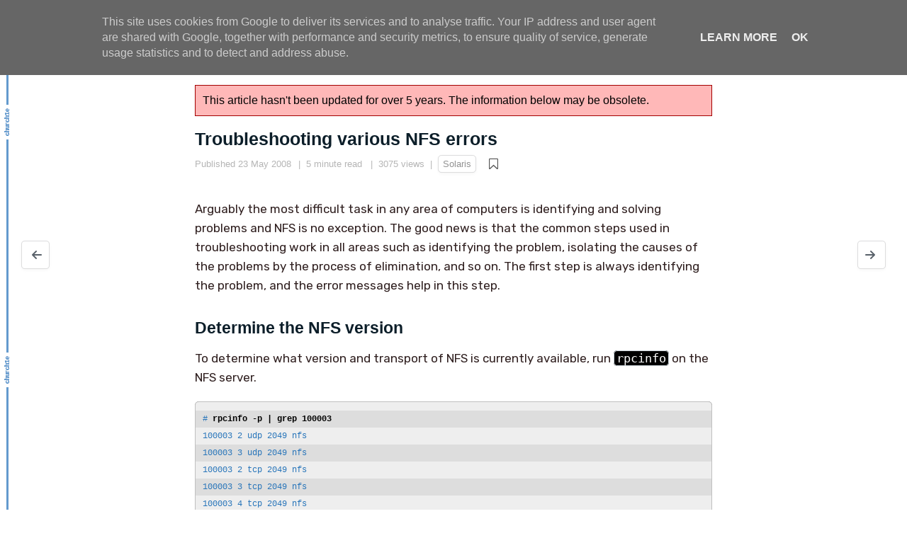

--- FILE ---
content_type: text/html; charset=utf-8
request_url: https://churchill.ddns.me.uk/post/troubleshooting-various-nfs-errors/
body_size: 7729
content:
<!DOCTYPE HTML>
<html lang="en">
<head>
<meta http-equiv="Content-Type" content="text/html; charset=UTF-8"/>
<meta http-equiv="cleartype" content="on">
<meta http-equiv="X-UA-Compatible" content="IE=edge,chrome=1">
<meta name="viewport" content="width=device-width, initial-scale=1">
<meta http-equiv="Content-Type" content="text/html; charset=UTF-8"/>
<title>Troubleshooting various NFS errors - churchie's blog</title>
<link rel="canonical" href="https://churchill.ddns.me.uk/post/troubleshooting-various-nfs-errors/">
<link rel="shortlink" href="https://churchill.ddns.me.uk/node/323/">
<meta name="description" content="Identifying and solving a problem is called troubleshooting, which is arguably the most difficult task in any area of computers. NFS is no exception.">
<meta name="generator" content="vi+bash">
<meta name="keywords" content=",Solaris,rpcinfo,getent,Networking,nfsd">
<meta name="author" content="martin">
<meta name="rights" content="All rights reserved." />
<meta name="robots" content="index, follow" />
<link rel="alternate" type="application/atom+xml" title="ATOM Feed" href="/feed/">
<link rel="stylesheet" type="text/css" href="/themes/default/css/style.css">
<link rel="stylesheet" type="text/css" href="/themes/default/css/icons.css">
<link rel="icon" href="/themes/default/css/img/favicon.ico">
<meta itemprop="name" content="Troubleshooting various NFS errors"/>
<meta itemprop="description" content="Identifying and solving a problem is called troubleshooting, which is arguably the most difficult task in any area of computers. NFS is no exception."/>
<meta itemprop="url" content="https://churchill.ddns.me.uk/post/troubleshooting-various-nfs-errors/"/>
<meta itemprop="image" content="https://churchill.ddns.me.uk//themes/default/css/img/blog.png"/>
<meta property="og:locale" content="en_GB" />
<meta property="og:type" content="blog" />
<meta property="og:title" content="Troubleshooting various NFS errors" />
<meta property="og:description" content="Identifying and solving a problem is called troubleshooting, which is arguably the most difficult task in any area of computers. NFS is no exception." />
<meta property="og:url" content="https://churchill.ddns.me.uk/post/troubleshooting-various-nfs-errors/" />
<meta property="og:site_name" content="church1e's blog" />
<meta property="article:author" content="martin" />
<meta property="article:publisher" content="https://facebook.com/martin.churchill.369">
<meta property="article:section" content="Solaris">
<meta property="article:tag" content="">
<meta property="article:tag" content="Solaris">
<meta property="article:tag" content="rpcinfo">
<meta property="article:tag" content="getent">
<meta property="article:tag" content="Networking">
<meta property="article:tag" content="nfsd">
<meta property="article:published_time" content="2008-05-23T15:26:00+01:00" />
<meta property="og:image" content="https://churchill.ddns.me.uk//themes/default/css/img/blog.png" />
<meta property="og:image:secure_url" content="https://churchill.ddns.me.uk//themes/default/css/img/blog.png" />
<meta name="twitter:card" content="summary" />
<meta name="twitter:title" content="Troubleshooting various NFS errors" />
<meta name="twitter:description" content="Identifying and solving a problem is called troubleshooting, which is arguably the most difficult task in any area of computers. NFS is no exception." />
<meta name="twitter:url" content="https://churchill.ddns.me.uk/post/troubleshooting-various-nfs-errors/" />
<meta name="twitter:image" content="https://churchill.ddns.me.uk//themes/default/css/img/blog.png" />
<meta name="twitter:site" content="@MBChurchill" />
<meta name="twitter:creator" content="@MBChurchill" />
<!-- schema.org -->
<script type="application/ld+json">{"@context": "http://www.schema.org","@type": "WebSite","name": "church1e's blog","url": "https://churchill.ddns.me.uk/"}</script>
<script type="application/ld+json">{"@context": "http://schema.org","@type": "Blog","name": "church1e's blog","url": "https://churchill.ddns.me.uk/","description": "A repository of information technology questions and answers","sameAs": ["https://plus.google.com/+MartinChurchill68","https://www.facebook.com/martin.churchill.359","https://twitter.com/MBChurchill","https://www.linkedin.com/in/martinchurchill/"],"publisher": {"@type": "Organization","name": "church1e's blog"}}</script>
<script type="application/ld+json">{"@context": "https://schema.org","@type": "BreadcrumbList","itemListElement": [{"@type": "ListItem","position": 1,"name": "church1e's blog","item": "https://churchill.ddns.me.uk/"},{"@type": "ListItem","position": 2,"name": "Solaris","item": "https://churchill.ddns.me.uk/category/solaris/"},{"@type": "ListItem","position": 3,"name": "Troubleshooting various NFS errors","item": "https://churchill.ddns.me.uk/post/troubleshooting-various-nfs-errors/"}]}</script>
<script type="application/ld+json">{"@context": "https://schema.org","@type": "BlogPosting","headline": "Troubleshooting various NFS errors","dateCreated": "2008-05-23T15:26:00+01:00","datePublished": "2008-05-23T15:26:00+01:00","mainEntityOfPage": "True","image": {"@type": "imageObject","url": "https://churchill.ddns.me.uk//themes/default/css/img/blog.png","height": "600","width": "800"},"publisher": {"@type": "Organization","name": "church1e's blog","logo": {"@type": "imageObject","url": "https://churchill.ddns.me.uk//themes/default/css/img/blog.png"}},"author": {"@type": "Person","name": "Martin Churchill","url": "https://plus.google.com/+MartinChurchill68"},"description": "Identifying and solving a problem is called troubleshooting, which is arguably the most difficult task in any area of computers. NFS is no exception.","keywords": ",Solaris,rpcinfo,getent,Networking,nfsd","url": "https://churchill.ddns.me.uk/post/troubleshooting-various-nfs-errors/"}</script>
<!-- favicons -->
<link rel="apple-touch-icon" sizes="120x120" href="/plugins/favicons/img/apple-touch-icon-120x120.png"/>
<link rel="apple-touch-icon" sizes="152x152" href="/plugins/favicons/img/apple-touch-icon-152x152.png"/>
<link rel="apple-touch-icon" sizes="180x180" href="/plugins/favicons/img/apple-touch-icon-180x180.png"/>
<link rel="icon" type="image/png" sizes="16x16" href="/plugins/favicons/img/favicon-16x16.png">
<link rel="icon" type="image/png" sizes="32x32" href="/plugins/favicons/img/favicon-32x32.png">
<link rel="manifest" href="/plugins/favicons/site.webmanifest">
<meta name="msapplication-TileColor" content="#da532c">
<meta name="theme-color" content="#ffffff">
<!-- /favicons -->
<!--// BING Webmaster Tools //-->
<meta name="msvalidate.01" content="594DCD1A3A981AB566458666282D3E75" />
<script>
(function(c,l,a,r,i,t,y){
c[a]=c[a]||function(){(c[a].q=c[a].q||[]).push(arguments)};
t=l.createElement(r);t.async=1;t.src="https://www.clarity.ms/tag/"+i;
y=l.getElementsByTagName(r)[0];y.parentNode.insertBefore(t,y);
})(window, document, "clarity", "script", "5ac86t0qrp");
</script>
<!--// YANDEX Webmaster Tools //-->
<meta name="yandex-verification" content="4c68085e113c48e7" />
<!--// GOOGLE Webmaster Tools //-->
<meta name="google-site-verification" content="Pmp-jrwFYnvX9gsm1HYm2kqqYJj8Nw1Yz2eBm0sTlug" />
<script async src="https://www.googletagmanager.com/gtag/js?id=UA-68323681-1"></script>
<script>
window.dataLayer = window.dataLayer || [];
function gtag(){dataLayer.push(arguments);}
gtag("js", new Date());
gtag("config", "UA-68323681-1");
</script>
<link href="//fonts.googleapis.com/css?family=Rubik:400,400i,700&amp;subset=cyrillic" rel="stylesheet" />
<!--[if lt IE 9]>
<script src="//html5shiv.googlecode.com/svn/trunk/html5.js"></script>
<!--[endif]-->
</head>
<body class="post-template watermark nav-closed">
   <div class="main-container">
      <header>
   <div class="container">
      <div class="row">
         <div class="col-lg-10 col-xl-9 mr-auto ml-auto">
            <div class="wrap">
               <div class="blog-logo">
                  <a href="https://churchill.ddns.me.uk/" rel="home">
                                             <img src="/themes/default/css/img/blog.png" alt="church1e&#039;s blog"/>
                                       </a>
               </div>
               <div class="wrap">
                  <nav class="nav">
                     <ul>
                        <li class="nav-item"><a class="nav-link" href="https://churchill.ddns.me.uk/">Home</a></li>
                     </ul>
                  </nav>
                  <a href="#" class="drawer-trigger" data-toggle="modal" data-target="#drawer"><span class="drawer-svg"></span><span class="counter hidden"></span></a>
               </div>
            </div>
         </div>
      </div>
   </div>
</header>
      <div class="post-template watermark">
         <main id="content" class="container" role="main">
<div class="row">
<div class="col-lg-10 col-xl-8 mr-auto ml-auto">
<article id="postid-323" class="post-wrap">
<div class="post-obsolete">This article hasn't been updated for over 5 years. The information below may be obsolete.</div>
<h1 class="post-title">Troubleshooting various NFS errors</h1>
<div class="post-meta"><span class="tags">Published&nbsp;</span> <time datetime="2008-05-23T15:26:00+01:00">23 May 2008</time> | &nbsp;<span>5 minute read</span>&nbsp; &nbsp;|&nbsp;&nbsp;3075 views&nbsp;&nbsp;|&nbsp;&nbsp;
<span class="tags"><a href="/category/solaris/">Solaris</a> &nbsp;</span>
<span class="read-later" data-toggle="tooltip" data-placement="top" data-id="troubleshooting-various-nfs-errors" data-title="Troubleshooting various NFS errors" data-original-title="Read Later"><i></i></span>
</div>
<div class="editor-content">
<!--// CONTENT_START //-->
<p>Arguably the most difficult task in any area of computers is identifying and solving problems and NFS is no exception. The good news is that the common steps used in troubleshooting work in all areas such as identifying the problem, isolating the causes of the problems by the process of elimination, and so on. The first step is always identifying the problem, and the error messages help in this step.<!-- pagebreak --></p>
<h2>Determine the NFS version</h2>
<p>To determine what version and transport of NFS is currently available, run <code>rpcinfo</code> on the NFS server.</p>
<pre># <strong>rpcinfo -p | grep 100003</strong>
100003 2 udp 2049 nfs
100003 3 udp 2049 nfs
100003 2 tcp 2049 nfs
100003 3 tcp 2049 nfs
100003 4 tcp 2049 nfs</pre>
<p>From the about output the second column shows the NFS version and the third column is the transport protocol.</p>
<p>Sun has implemented the following versions of NFS on it's operating systems, for both client and server:</p>
<table class="table">
<thead>
<tr><th>OS Version</th><th>NFSv2</th><th>NFSv3</th><th>NFSv4</th></tr>
</thead>
<tbody>
<tr>
<td>SunOS 4.x</td>
<td>UDP</td>
<td> </td>
<td> </td>
</tr>
<tr>
<td>Solaris 2.0 and below</td>
<td>UDP</td>
<td> </td>
<td> </td>
</tr>
<tr>
<td>Solaris 2.5x, 2.6, 7, 8, 9</td>
<td>UDP <small>and/or</small> TCP</td>
<td>UDP <small>and/or</small> TCP</td>
<td> </td>
</tr>
<tr>
<td>Solaris 10</td>
<td>UDP <small>and/or</small> TCP</td>
<td>UDP <small>and/or</small> TCP</td>
<td>TCP<sup>*</sup></td>
</tr>
</tbody>
</table>
<p><sup>*</sup> The UDP transport is not supported in NFSv4, as it does not contain the required congestion control methods.</p>
<h2>Common NFS errors</h2>
<p>The table below describes common NFS error messages and possible solutions</p>
<table class="table">
<thead>
<tr><th>Error Message</th><th>Description</th><th>Possible Solution</th></tr>
</thead>
<tbody>
<tr>
<td>Could not start &lt;daemon&gt;: &lt;error&gt;.</td>
<td>This message will be displayed if the <code>&lt;daemon&gt;</code> terminates abnormally or if a system call generates an error. The <code>&lt;error&gt;</code> string states the problem,</td>
<td>This error message is rare and has no straightforward solution. Contact Sun support in this case, for help.</td>
</tr>
<tr>
<td>Cannot establish NFS service over /dev/tcp: transport setup problem.</td>
<td>Probably the services information in the namespace has not been updated.</td>
<td>Update the services information in the namespace for NIS/NIS +</td>
</tr>
<tr>
<td>&lt;daemon&gt; running already with pid &lt;pid&gt;.</td>
<td>The daemon specified by <code>&lt;daemon&gt;</code> that you are trying to start is already running.</td>
<td>If you have to restart it, issue the <code>restart</code> command, or stop it first and then start it.</td>
</tr>
<tr>
<td>&lt;filename&gt;: File too large.</td>
<td>An NFS version 2 client is attempting to access a file that is larger than 2GB.</td>
<td>Do not use NFS version 2. Mount the file system with NFS version 3 or version 4.</td>
</tr>
<tr>
<td>NFS server recovering.</td>
<td>During the server reboot, some operations were not permitted, so the client is waiting for the server to permit this operation to proceed.</td>
<td>No action is required. Wait for the server to get to the point where it can permit the operation.</td>
</tr>
<tr>
<td>NFS server &lt;hostname&gt; not responding still trying.</td>
<td>NFS server specified by <code>&lt;hostname&gt;</code> is down, or there is some other problem with the server or the network.</td>
<td>Troubleshoot for connectivity.</td>
</tr>
<tr>
<td>NFS file temporarily unavailable on the server, retrying . . .</td>
<td>The server is recalling a delegation for another client that conflicts with the request from your client,</td>
<td>The server recall must occur before the server can process your client's request.</td>
</tr>
<tr>
<td>mount: . . . No such file or directory</td>
<td>Either the remote directory or the local directory does not exist.</td>
<td>Check the spelling for the directory names, and run the <code>ls</code> command for both directories.</td>
</tr>
</tbody>
</table>
<p>When trying to narrow down an NFS problem, remember the main suspects of a possible failure: the server, the client, and the network. Try to isolate each individual component to find the one that is not working.</p>
<p>First of all, note that the <code>mountd</code> and <code>nfsd</code> daemons must be running on the server for remote mounts to succeed.</p>
<p>To start the process of isolating the problem, perform the following initial steps:</p>
<ul>
<li>Check whether the client machine can access the server machine.</li>
<li>Check whether the client can contact the NFS services on the server.</li>
<li>Check whether the NFS services are running on the server.</li>
</ul>
<p>In the process of checking these items you might discover problems with other parts of the network; in that case, continue isolating and narrowing down the problem.</p>
<p>You can use the ping command to check the reachability of a machine. Check the reachability of a client from a server and vice versa. Then, you can check whether the NFS services are running. For example, to check remotely whether the NFS service has started on the server, issue the following command:</p>
<pre># <strong>rpcinfo -s &lt;serverName&gt; | egrep 'nfs|mountd'</strong></pre>
<p>To check whether the <code>nfsd</code> daemon on the server is responding, issue the following command on the client machine:</p>
<pre># <strong>rpcinfo -t &lt;serverName&gt; nfs</strong></pre>
<p>This checks the NFS connection of the client with the server over TCP. If you want to check whether the daemon <code>mountd</code> is running on the server, issue the following command on the client machine:</p>
<pre># <strong>rpcinfo -t &lt;serverName&gt; mountd</strong></pre>
<p>If the server is running, it prints a list of programs and version numbers.</p>
<p>You can also use the <code>rpcinfo</code> command by logging on to the server machine, such as the following:</p>
<pre># <strong>rpcinfo -t localhost nfs</strong></pre>
<p>If the server is running, it displays a list of programs and version numbers associated with the TCP protocol.</p>
<h2>Example troubleshooting an NFS client</h2>
<p>The main troubleshooting tools for NFS are the <code>ping</code> and <code>rpcinfo</code> commands. Of course, you can always use the <code>svcs</code> command to check whether the NFS service is running.</p>
<p>Suppose you are troubleshooting the connectivity between the NFS client machine to which you are logged on with the server machine named mars. Perform the following steps</p>
<ol>
<li>Check the reachability of the server by issuing the following command on the client:
<pre># <strong>ping mars</strong></pre>
</li>
<li>If the server is reachable, investigate the server--for example, with the <code>rpcinfo</code> command. If the server was unreachable, continue investigating the client. Next, on the client, make sure that the local name service is running by issuing the following command:
<pre># <strong>/usr/lib/nis/nisping -u</strong></pre>
</li>
<li>If you find that the service is running, make sure that the client has received the correct host information by issuing the following command:
<pre># <strong>/usr/bin/getent hosts mars</strong>
10.1.1.12 mars.lab</pre>
</li>
<li>Suppose the host information is correct, but you already found that the server was not reachable. In that case, try to reach the server from another client by using the <code>ping</code> command:<ol type="a">
<li>If the server is not reachable from the second client, the server needs to be investigated&mdash;for example, by using the <code>rpcinfo</code> command</li>
<li>If the server is reachable from the second client, continue investigating this client.</li>
</ol></li>
<li>Issue the <code>ping</code> command on this client to check its connectivity with other machines on the network.</li>
<li>If the <code>ping</code> command fails, check the configuration files on the client, such as <code>/etc/netmasks</code>, and/etc/nsswitch.conf.</li>
<li>Issue the <code>rpcinfo</code> command on the client to see whether it displays something like the following:
<pre>program 100003 version 4 ready and waiting</pre>
If it does not display this, then NFS version 4 is not enabled. In this case enable the NFS service.</li>
<li>If you have not yet found the problem, you should check the hardware.</li>
</ol>
<!--// CONTENT_END //-->
</div>
<a name="comments_form"></a>
<div class="post-meta">
<span class="tags"><a href="/tag//" rel="tag"></a><a href="/tag/solaris/" rel="tag">Solaris</a><a href="/tag/rpcinfo/" rel="tag">rpcinfo</a><a href="/tag/getent/" rel="tag">getent</a><a href="/tag/networking/" rel="tag">Networking</a><a href="/tag/nfsd/" rel="tag">nfsd</a></span>
<div class="inner">
<div class="share">
<p>Share on:</p>
<span class="twitter" data-url="https://twitter.com/share?text=Troubleshooting+various+NFS+errors&amp;url=https%3A%2F%2Fchurchill.ddns.me.uk%2F%2Fpost%2Ftroubleshooting-various-nfs-errors%2F" rel="nofollow noreferrer" title="Share on Twitter"><i class="icon-twitter" aria-hidden="true"></i></span>
<span class="facebook" data-url="https://www.facebook.com/sharer/sharer.php?u=https%3A%2F%2Fchurchill.ddns.me.uk%2F%2Fpost%2Ftroubleshooting-various-nfs-errors%2F" data-toggle="tooltip" data-placement="top" rel="nofollow noreferrer" data-original-title="Share on Facebook"><i class="icon-facebook" aria-hidden="true"></i></span>	
<span data-url="https://www.reddit.com/submit?url=https%3A%2F%2Fchurchill.ddns.me.uk%2F%2Fpost%2Ftroubleshooting-various-nfs-errors%2F&amp;title=Troubleshooting+various+NFS+errors" data-toggle="tooltip" data-placement="top" class="reddit" rel="nofollow noreferrer" data-original-title="Share on Reddit"><i class="icon-reddit" aria-hidden="true"></i></span>
<a href="mailto:?subject=Troubleshooting%20various%20NFS%20errors&amp;body=https%3A%2F%2Fchurchill.ddns.me.uk%2F%2Fpost%2Ftroubleshooting-various-nfs-errors%2F" data-toggle="tooltip" data-placement="top" class="email" rel="nofollow noreferrer" data-original-title="Share by Email"><i class="icon-envelope" aria-hidden="true"></i></a>
</div>
</div>
</div>
</article>
<div class="inner">  </div>
<a href="https://churchill.ddns.me.uk/post/how-to-find-serial-number-from-command-line/" rel="prev" class="btn prev-post"><i class="icon-arrow-left"></i><span>How to find System Serial number from command line</span></a>
<a href="https://churchill.ddns.me.uk//post/troubleshooting-common-nfs-errors/" rel="prev" class="btn next-post"><span>Troubleshooting common NFS errors</span><i class="icon-arrow-right"></i></a>
								
<div class="page-end"></div>
</div>
</div>
</main>
      </div>
      <div class="modal fade" id="drawer" tabindex="-1" role="dialog" aria-hidden="true">
   <div class="modal-dialog" role="document">
      <div class="modal-content">
         <div class="modal-body">
            <a href="#" data-dismiss="modal" aria-label="Close" class="close">
               <i class="icon-cancel-circle"></i>
            </a>
            <div class="widget widget-menu">
               <h3 class="title">Menu</h3>
            </div>
            <div class="widget">
               <h3 class="title">Search</h3>
               <form class="search" method="get" action="https://churchill.ddns.me.uk/">
                  <input id="search-field" name="q" placeholder="Search" autocomplete="off" />
               </form>
            </div>
            <div class="widget">
               <h3 class="title">Bookmarks</h3>
               <div class="loop bookmark-container">
                  <p class="no-bookmarks">
                     You haven't yet saved any bookmarks. To bookmark a post, just click                     <i class='icon-bookmark'></i>.
                  </p>
               </div>
               <script>var domainPages="https://churchill.ddns.me.uk/" ;</script>
            </div>
            <div class="widget">
               <h3 class="title">Categories</h3>
               <ul>
                  <li><a href="/category/solaris/">Solaris (314)</a></li>
<li><a href="/category/networker/">NetWorker (240)</a></li>
<li><a href="/category/storage/">Storage (141)</a></li>
<li><a href="/category/linux/">Linux (60)</a></li>
<li><a href="/category/netbackup/">NetBackup (34)</a></li>
<li><a href="/category/windows/">Windows (46)</a></li>
<li><a href="/category/samqfs/">SAM-FS / QFS (23)</a></li>
<li><a href="/category/database/">Database (13)</a></li>
<li><a href="/category/genealogy/">Genealogy (3)</a></li>
<li><a href="/category/security/">Security (15)</a></li>
<li><a href="/category/misc/">Misc (55)</a></li>
               </ul>
            </div>
            <span class="modal-inner-backdrop"></span>
         </div>
      </div>
   </div>
</div>
<footer>
   <div class="container">
      <div class="footer-content">
         <div class="row">
                        <div class="col-md-4">
               <h3 class="title">church1e&#039;s blog</h3>
               <p class="site-description-footer">My primary purpose in life is that of learning, creating, and sharing and I&#039;ve been doing that here since 1998.</p>		
               <p class="site-description-footer"><strong>944</strong> posts,<br/><strong>
22</strong> visitors.</p>
               <h3 class="title">Disclaimer</h3>
               <p class="site-description-footer">This blog is presented AS IS. I make no representation for any company or product that I'm speaking about, and my views should not be considered to be their official views.</p>		
            </div>
                                    <div class="col-md">
               <h3 class="title">Latest posts</h3>
               <ul class="posts-list">
               		
                  <li>
                     <a href="/post/upgrades-have-been-deferred-due-to-phasing-in-ubuntu-24-04/">
                        "upgrades have been deferred due to phasing"                     </a>
                  </li>
                  		
                  <li>
                     <a href="/post/rebooting-windows-with-a-scheduled-task/">
                        Rebooting Windows with a scheduled task                     </a>
                  </li>
                  		
                  <li>
                     <a href="/post/unable-to-open-ftp-links-in-mozilla-firefox-89/">
                        Unable to open FTP links in Mozilla Firefox 89                     </a>
                  </li>
                  		
                  <li>
                     <a href="/post/ip-essentials/">
                        IP essentials                     </a>
                  </li>
                  		
                  <li>
                     <a href="/post/how-to-convert-vm-disk-from-qcow2-to-raw-format/">
                        How to convert VM disk from qcow2 to raw format                     </a>
                  </li>
                                 </ul>
            </div>
                                    <div class="col-md-3">
               <h3>Pages</h3>
               <ul class="posts-list">
                                 <li><a href="/page/about/">About</a></li>
                                 <li><a href="/page/privacy/">Privacy policy</a></li>
                                 <li><a href="/page/hire-me/">Hire Me</a></li>
                                 <li><a href="/page/contact/">Contact</a></li>
                              </ul>
            </div>
            
         </div>
      </div>

   </div>
   <div class="container-fluid copyright">
      <div class="row">
         <div class="col-md-12 text-center">
            &copy; <a href="https://churchill.ddns.me.uk/">church1e&#039;s blog</a>
         </div>
      </div>
   </div>
   <a href="#" class="go-up">
      <svg xmlns="http://www.w3.org/2000/svg" width="40" height="40" viewBox="0 0 16 16">
         <path d="M8.524 5.996l2.735 2.722.741-.737L8 4 4 7.981l.741.737 2.735-2.722V12h1.048V5.996" class="goup-arrow"/>
         <path d="M8 .5c4.114 0 7.5 3.386 7.5 7.5s-3.386 7.5-7.5 7.5S.5 12.114.5 8 3.886.5 8 .5" class="goup-progress-path"/>
      </svg>
   </a>
</footer>
<!--//plugin path: /plugins/cookie_notice //--><script defer='' src='/plugins/cookie_notice/cookie_notice.js'></script>
<script>document.addEventListener('DOMContentLoaded', function(event) {window.cookieChoices && cookieChoices.showCookieConsentBar && cookieChoices.showCookieConsentBar((window.cookieOptions && cookieOptions.msg) || 'This site uses cookies from Google to deliver its services and to analyse traffic. Your IP address and user agent are shared with Google, together with performance and security metrics, to ensure quality of service, generate usage statistics and to detect and address abuse.',(window.cookieOptions && cookieOptions.close) || 'OK',(window.cookieOptions && cookieOptions.learn) || 'Learn more',(window.cookieOptions && cookieOptions.link) || 'https://churchill.ddns.me.uk/page/privacy/');});</script>   </div> <!-- //main-container -->
<script src="/themes/default/js/script.js"></script>
<script src="/cpanel/js/jquery/jquery.js"></script>
</body>
</html>


--- FILE ---
content_type: text/css
request_url: https://churchill.ddns.me.uk/themes/default/css/style.css
body_size: 11043
content:
article,aside,details,figcaption,figure,footer,header,hgroup,main,menu,nav,section,summary{display:block}audio,canvas,progress,video{display:inline-block;vertical-align:baseline}audio:not([controls]){display:none;height:0}[hidden],template{display:none}a{background-color:transparent;outline:0}a:active,a:hover,a:focus{outline:0}abbr[title]{border-bottom:1px dotted}b,strong{font-weight:bold}dfn{font-style:italic}h1{font-size:2em;margin:.67em 0}mark{background:#ff0;color:#000}small{font-size:80%}sub,sup{font-size:75%;line-height:0;position:relative;vertical-align:baseline}sup{top:-.5em}sub{bottom:-.25em}img{border:0}svg:not(:root){overflow:hidden}figure{margin:1em 40px}hr{-webkit-box-sizing:content-box;-moz-box-sizing:content-box;box-sizing:content-box;height:0}pre{overflow:auto}button,input,optgroup,select,textarea{color:inherit;font:inherit;margin:0}button{overflow:visible}button,select{text-transform:none}button,html input[type="button"],input[type="reset"],input[type="submit"]{-webkit-appearance:button;cursor:pointer}button[disabled],html input[disabled]{cursor:default}button::-moz-focus-inner,input::-moz-focus-inner{border:0;padding:0}input{line-height:normal}input[type="checkbox"],input[type="radio"]{-webkit-box-sizing:border-box;-moz-box-sizing:border-box;box-sizing:border-box;padding:0}input[type="number"]::-webkit-inner-spin-button,input[type="number"]::-webkit-outer-spin-button{height:auto}input[type="search"]{-webkit-appearance:textfield;-webkit-box-sizing:content-box;-moz-box-sizing:content-box;box-sizing:content-box}input[type="search"]::-webkit-search-cancel-button,input[type="search"]::-webkit-search-decoration{-webkit-appearance:none}fieldset{border:1px solid #c0c0c0;margin:0 2px;padding:.35em .625em .75em}legend{border:0;padding:0}textarea{overflow:auto}optgroup{font-weight:bold}table{border-collapse:collapse;border-spacing:0}td,th{padding:0}
/*! modern-normalize | MIT License | https://github.com/sindresorhus/modern-normalize */
html{box-sizing:border-box}*,*::before,*::after{box-sizing:inherit}:root{-moz-tab-size:4;tab-size:4}html{line-height:1.15;-webkit-text-size-adjust:100%}body{margin:0}body{font-family:"Segoe UI","Helvetica Neue",Helvetica,Roboto,Tahoma,Arial,sans-serif,'Apple Color Emoji','Segoe UI Emoji','Segoe UI Symbol';font-weight:400}hr{height:0}abbr[title]{text-decoration:underline dotted}b,strong{font-weight:bolder}code,kbd,samp,pre{font-family:SFMono-Regular,Consolas,'Liberation Mono',Menlo,Courier,monospace;font-size:1em;background:#000;radious:0}small{font-size:80%}sub,sup{font-size:75%;line-height:0;position:relative;vertical-align:baseline}sub{bottom:-.25em}sup{top:-.5em}button,input,optgroup,select,textarea{font-family:inherit;font-size:100%;line-height:1.15;margin:0}button,select{text-transform:none}button,[type='button'],[type='reset'],[type='submit']{-webkit-appearance:button}button::-moz-focus-inner,[type='button']::-moz-focus-inner,[type='reset']::-moz-focus-inner,[type='submit']::-moz-focus-inner{border-style:none;padding:0}button:-moz-focusring,[type='button']:-moz-focusring,[type='reset']:-moz-focusring,[type='submit']:-moz-focusring{outline:1px dotted ButtonText}fieldset{padding:.35em .75em .625em}legend{padding:0}progress{vertical-align:baseline}[type='number']::-webkit-inner-spin-button,[type='number']::-webkit-outer-spin-button{height:auto}[type='search']{-webkit-appearance:textfield;outline-offset:-2px}[type='search']::-webkit-search-decoration{-webkit-appearance:none}::-webkit-file-upload-button{-webkit-appearance:button;font:inherit}summary{display:list-item}input,button,select,textarea{font-family:inherit;font-size:inherit;line-height:inherit}a{color:#337ab7;text-decoration:none}a:hover,a:focus{color:#23527c;text-decoration:underline}a:focus{outline:5px auto -webkit-focus-ring-color;outline-offset:-2px}figure{margin:0}img{vertical-align:middle}.text-center{text-align:center}.text-left{text-align:left !important}.text-right{text-align:right !important}.img-responsive{display:block;max-width:100%;height:auto}.img-rounded{border-radius:6px}.img-thumbnail{padding:4px;line-height:1.42857143;background-color:#fff;border:1px solid #ddd;border-radius:4px;-webkit-transition:all .2s ease-in-out;-o-transition:all .2s ease-in-out;transition:all .2s ease-in-out;display:inline-block;max-width:100%;height:auto}.img-circle{border-radius:50%}hr{margin-top:20px;margin-bottom:20px;border:0;border-top:1px solid #eee}.sr-only{position:absolute;width:1px;height:1px;margin:-1px;padding:0;overflow:hidden;clip:rect(0,0,0,0);border:0}.sr-only-focusable:active,.sr-only-focusable:focus{position:static;width:auto;height:auto;margin:0;overflow:visible;clip:auto}[role="button"]{cursor:pointer}.container{width:100%;padding-right:15px;padding-left:15px;margin-right:auto;margin-left:auto}@media(min-width:576px){.container{max-width:540px}}@media(min-width:768px){.container{max-width:720px}}@media(min-width:992px){.container{max-width:960px}}@media(min-width:1200px){.container{max-width:1140px}}.container-fluid{width:100%;padding-right:15px;padding-left:15px;margin-right:auto;margin-left:auto}.row{display:-ms-flexbox;display:flex;-ms-flex-wrap:wrap;flex-wrap:wrap;margin-right:-15px;margin-left:-15px}.col-md,.col-3,.col-4,.col-9,.col-md-3,.col-md-4,.col-lg-10,.col-md-12,.col-md-6,.col-xl-8,.col-xl-9{position:relative;width:100%;min-height:1px;padding-right:15px;padding-left:15px}.col-3{-ms-flex:0 0 25%;flex:0 0 25%;max-width:25%}.col-4{-ms-flex:0 0 33.333333%;flex:0 0 33.333333%;max-width:33.333333%}.col-9{-ms-flex:0 0 75%;flex:0 0 75%;max-width:75%}@media(min-width:768px){.col-md-3{-ms-flex:0 0 25%;flex:0 0 25%;max-width:25%}.col-md-4{-ms-flex:0 0 33.333333%;flex:0 0 33.333333%;max-width:33.333333%}.col-md-6{-ms-flex:0 0 50%;flex:0 0 50%;max-width:50%}.col-md{flex-basis:0;-webkit-box-flex:1;flex-grow:1;max-width:100%}.col-md-12{-ms-flex:0 0 100%;flex:0 0 100%;max-width:100%}}@media(min-width:992px){.col-lg-10{max-width:83.3333%;flex:0 0 83.3333%}}@media(min-width:1200px){.col-xl-8{max-width:66.6667%;flex:0 0 66.6667%}.col-xl-9{max-width:75%;flex:0 0 75%}}.ml-auto,.mx-auto{margin-left:auto !important}.mr-auto,.mx-auto{margin-right:auto !important}.btn{display:inline-block;margin-bottom:0;font-weight:normal;text-align:center;vertical-align:middle;-ms-touch-action:manipulation;touch-action:manipulation;cursor:pointer;background-image:none;border:1px solid transparent;white-space:nowrap;padding:6px 12px;font-size:14px;line-height:1.42857143;border-radius:4px;-webkit-user-select:none;-moz-user-select:none;-ms-user-select:none;user-select:none}.btn:focus,.btn:active:focus,.btn.active:focus,.btn.focus,.btn:active.focus,.btn.active.focus{outline:5px auto -webkit-focus-ring-color;outline-offset:-2px}.btn:hover,.btn:focus,.btn.focus{color:#333;text-decoration:none}.btn:active,.btn.active{outline:0;background-image:none;-webkit-box-shadow:inset 0 3px 5px rgba(0,0,0,.125);box-shadow:inset 0 3px 5px rgba(0,0,0,.125)}.btn.disabled,.btn[disabled],fieldset[disabled] .btn{cursor:not-allowed;opacity:.65;filter:alpha(opacity=65);-webkit-box-shadow:none;box-shadow:none}a.btn.disabled,fieldset[disabled] a.btn{pointer-events:none}.btn-default{color:#333;background-color:#fff;border-color:#ccc}.btn-default:focus,.btn-default.focus{color:#333;background-color:#e6e6e6;border-color:#8c8c8c}.btn-default:hover{color:#333;background-color:#e6e6e6;border-color:#adadad}.btn-default:active,.btn-default.active,.open>.dropdown-toggle.btn-default{color:#333;background-color:#e6e6e6;border-color:#adadad}.btn-default:active:hover,.btn-default.active:hover,.open>.dropdown-toggle.btn-default:hover,.btn-default:active:focus,.btn-default.active:focus,.open>.dropdown-toggle.btn-default:focus,.btn-default:active.focus,.btn-default.active.focus,.open>.dropdown-toggle.btn-default.focus{color:#333;background-color:#d4d4d4;border-color:#8c8c8c}.btn-default:active,.btn-default.active,.open>.dropdown-toggle.btn-default{background-image:none}.btn-default.disabled:hover,.btn-default[disabled]:hover,fieldset[disabled] .btn-default:hover,.btn-default.disabled:focus,.btn-default[disabled]:focus,fieldset[disabled] .btn-default:focus,.btn-default.disabled.focus,.btn-default[disabled].focus,fieldset[disabled] .btn-default.focus{background-color:#fff;border-color:#ccc}.btn-default .badge{color:#fff;background-color:#333}.btn-primary{color:#fff;background-color:#337ab7;border-color:#2e6da4}.btn-primary:focus,.btn-primary.focus{color:#fff;background-color:#286090;border-color:#122b40}.btn-primary:hover{color:#fff;background-color:#286090;border-color:#204d74}.btn-primary:active,.btn-primary.active,.open>.dropdown-toggle.btn-primary{color:#fff;background-color:#286090;border-color:#204d74}.btn-primary:active:hover,.btn-primary.active:hover,.open>.dropdown-toggle.btn-primary:hover,.btn-primary:active:focus,.btn-primary.active:focus,.open>.dropdown-toggle.btn-primary:focus,.btn-primary:active.focus,.btn-primary.active.focus,.open>.dropdown-toggle.btn-primary.focus{color:#fff;background-color:#204d74;border-color:#122b40}.btn-primary:active,.btn-primary.active,.open>.dropdown-toggle.btn-primary{background-image:none}.btn-primary.disabled:hover,.btn-primary[disabled]:hover,fieldset[disabled] .btn-primary:hover,.btn-primary.disabled:focus,.btn-primary[disabled]:focus,fieldset[disabled] .btn-primary:focus,.btn-primary.disabled.focus,.btn-primary[disabled].focus,fieldset[disabled] .btn-primary.focus{background-color:#337ab7;border-color:#2e6da4}.btn-primary .badge{color:#337ab7;background-color:#fff}.btn-success{color:#fff;background-color:#5cb85c;border-color:#4cae4c}.btn-success:focus,.btn-success.focus{color:#fff;background-color:#449d44;border-color:#255625}.btn-success:hover{color:#fff;background-color:#449d44;border-color:#398439}.btn-success:active,.btn-success.active,.open>.dropdown-toggle.btn-success{color:#fff;background-color:#449d44;border-color:#398439}.btn-success:active:hover,.btn-success.active:hover,.open>.dropdown-toggle.btn-success:hover,.btn-success:active:focus,.btn-success.active:focus,.open>.dropdown-toggle.btn-success:focus,.btn-success:active.focus,.btn-success.active.focus,.open>.dropdown-toggle.btn-success.focus{color:#fff;background-color:#398439;border-color:#255625}.btn-success:active,.btn-success.active,.open>.dropdown-toggle.btn-success{background-image:none}.btn-success.disabled:hover,.btn-success[disabled]:hover,fieldset[disabled] .btn-success:hover,.btn-success.disabled:focus,.btn-success[disabled]:focus,fieldset[disabled] .btn-success:focus,.btn-success.disabled.focus,.btn-success[disabled].focus,fieldset[disabled] .btn-success.focus{background-color:#5cb85c;border-color:#4cae4c}.btn-success .badge{color:#5cb85c;background-color:#fff}.btn-info{color:#fff;background-color:#5bc0de;border-color:#46b8da}.btn-info:focus,.btn-info.focus{color:#fff;background-color:#31b0d5;border-color:#1b6d85}.btn-info:hover{color:#fff;background-color:#31b0d5;border-color:#269abc}.btn-info:active,.btn-info.active,.open>.dropdown-toggle.btn-info{color:#fff;background-color:#31b0d5;border-color:#269abc}.btn-info:active:hover,.btn-info.active:hover,.open>.dropdown-toggle.btn-info:hover,.btn-info:active:focus,.btn-info.active:focus,.open>.dropdown-toggle.btn-info:focus,.btn-info:active.focus,.btn-info.active.focus,.open>.dropdown-toggle.btn-info.focus{color:#fff;background-color:#269abc;border-color:#1b6d85}.btn-info:active,.btn-info.active,.open>.dropdown-toggle.btn-info{background-image:none}.btn-info.disabled:hover,.btn-info[disabled]:hover,fieldset[disabled] .btn-info:hover,.btn-info.disabled:focus,.btn-info[disabled]:focus,fieldset[disabled] .btn-info:focus,.btn-info.disabled.focus,.btn-info[disabled].focus,fieldset[disabled] .btn-info.focus{background-color:#5bc0de;border-color:#46b8da}.btn-info .badge{color:#5bc0de;background-color:#fff}.btn-warning{color:#fff;background-color:#f0ad4e;border-color:#eea236}.btn-warning:focus,.btn-warning.focus{color:#fff;background-color:#ec971f;border-color:#985f0d}.btn-warning:hover{color:#fff;background-color:#ec971f;border-color:#d58512}.btn-warning:active,.btn-warning.active,.open>.dropdown-toggle.btn-warning{color:#fff;background-color:#ec971f;border-color:#d58512}.btn-warning:active:hover,.btn-warning.active:hover,.open>.dropdown-toggle.btn-warning:hover,.btn-warning:active:focus,.btn-warning.active:focus,.open>.dropdown-toggle.btn-warning:focus,.btn-warning:active.focus,.btn-warning.active.focus,.open>.dropdown-toggle.btn-warning.focus{color:#fff;background-color:#d58512;border-color:#985f0d}.btn-warning:active,.btn-warning.active,.open>.dropdown-toggle.btn-warning{background-image:none}.btn-warning.disabled:hover,.btn-warning[disabled]:hover,fieldset[disabled] .btn-warning:hover,.btn-warning.disabled:focus,.btn-warning[disabled]:focus,fieldset[disabled] .btn-warning:focus,.btn-warning.disabled.focus,.btn-warning[disabled].focus,fieldset[disabled] .btn-warning.focus{background-color:#f0ad4e;border-color:#eea236}.btn-warning .badge{color:#f0ad4e;background-color:#fff}.btn-danger{color:#fff;background-color:#d9534f;border-color:#d43f3a}.btn-danger:focus,.btn-danger.focus{color:#fff;background-color:#c9302c;border-color:#761c19}.btn-danger:hover{color:#fff;background-color:#c9302c;border-color:#ac2925}.btn-danger:active,.btn-danger.active,.open>.dropdown-toggle.btn-danger{color:#fff;background-color:#c9302c;border-color:#ac2925}.btn-danger:active:hover,.btn-danger.active:hover,.open>.dropdown-toggle.btn-danger:hover,.btn-danger:active:focus,.btn-danger.active:focus,.open>.dropdown-toggle.btn-danger:focus,.btn-danger:active.focus,.btn-danger.active.focus,.open>.dropdown-toggle.btn-danger.focus{color:#fff;background-color:#ac2925;border-color:#761c19}.btn-danger:active,.btn-danger.active,.open>.dropdown-toggle.btn-danger{background-image:none}.btn-danger.disabled:hover,.btn-danger[disabled]:hover,fieldset[disabled] .btn-danger:hover,.btn-danger.disabled:focus,.btn-danger[disabled]:focus,fieldset[disabled] .btn-danger:focus,.btn-danger.disabled.focus,.btn-danger[disabled].focus,fieldset[disabled] .btn-danger.focus{background-color:#d9534f;border-color:#d43f3a}.btn-danger .badge{color:#d9534f;background-color:#fff}.btn-link{color:#337ab7;font-weight:normal;border-radius:0}.btn-link,.btn-link:active,.btn-link.active,.btn-link[disabled],fieldset[disabled] .btn-link{background-color:transparent;-webkit-box-shadow:none;box-shadow:none}.btn-link,.btn-link:hover,.btn-link:focus,.btn-link:active{border-color:transparent}.btn-link:hover,.btn-link:focus{color:#23527c;text-decoration:underline;background-color:transparent}.btn-link[disabled]:hover,fieldset[disabled] .btn-link:hover,.btn-link[disabled]:focus,fieldset[disabled] .btn-link:focus{color:#777;text-decoration:none}.btn-lg{padding:10px 16px;font-size:18px;line-height:1.3333333;border-radius:6px}.btn-sm{padding:5px 10px;font-size:12px;line-height:1.5;border-radius:3px}.btn-xs{padding:1px 5px;font-size:12px;line-height:1.5;border-radius:3px}.btn-block{display:block;width:100%}.btn-block+.btn-block{margin-top:5px}input[type="submit"].btn-block,input[type="reset"].btn-block,input[type="button"].btn-block{width:100%}.fade{opacity:0;-webkit-transition:opacity .15s linear;-o-transition:opacity .15s linear;transition:opacity .15s linear}.fade.in{opacity:1}.collapse{display:none}.collapse.in{display:block}tr.collapse.in{display:table-row}tbody.collapse.in{display:table-row-group}.collapsing{position:relative;height:0;overflow:hidden;-webkit-transition-property:height,visibility;-o-transition-property:height,visibility;transition-property:height,visibility;-webkit-transition-duration:.35s;-o-transition-duration:.35s;transition-duration:.35s;-webkit-transition-timing-function:ease;-o-transition-timing-function:ease;transition-timing-function:ease}@-webkit-keyframes progress-bar-stripes{from{background-position:40px 0}to{background-position:0 0}}@-o-keyframes progress-bar-stripes{from{background-position:40px 0}to{background-position:0 0}}@keyframes progress-bar-stripes{from{background-position:40px 0}to{background-position:0 0}}.progress{overflow:hidden;height:20px;margin-bottom:20px;background-color:#f5f5f5;border-radius:4px;-webkit-box-shadow:inset 0 1px 2px rgba(0,0,0,.1);box-shadow:inset 0 1px 2px rgba(0,0,0,.1)}.progress-bar{float:left;width:0%;height:100%;font-size:12px;line-height:20px;color:#fff;text-align:center;background-color:#337ab7;-webkit-box-shadow:inset 0 -1px 0 rgba(0,0,0,.15);box-shadow:inset 0 -1px 0 rgba(0,0,0,.15);-webkit-transition:width .6s ease;-o-transition:width .6s ease;transition:width .6s ease}.progress-striped .progress-bar,.progress-bar-striped{background-image:-webkit-linear-gradient(45deg,rgba(255,255,255,.15) 25%,transparent 25%,transparent 50%,rgba(255,255,255,.15) 50%,rgba(255,255,255,.15) 75%,transparent 75%,transparent);background-image:-o-linear-gradient(45deg,rgba(255,255,255,.15) 25%,transparent 25%,transparent 50%,rgba(255,255,255,.15) 50%,rgba(255,255,255,.15) 75%,transparent 75%,transparent);background-image:linear-gradient(45deg,rgba(255,255,255,.15) 25%,transparent 25%,transparent 50%,rgba(255,255,255,.15) 50%,rgba(255,255,255,.15) 75%,transparent 75%,transparent);background-size:40px 40px}.progress.active .progress-bar,.progress-bar.active{-webkit-animation:progress-bar-stripes 2s linear infinite;-o-animation:progress-bar-stripes 2s linear infinite;animation:progress-bar-stripes 2s linear infinite}.progress-bar-success{background-color:#5cb85c}.progress-striped .progress-bar-success{background-image:-webkit-linear-gradient(45deg,rgba(255,255,255,.15) 25%,transparent 25%,transparent 50%,rgba(255,255,255,.15) 50%,rgba(255,255,255,.15) 75%,transparent 75%,transparent);background-image:-o-linear-gradient(45deg,rgba(255,255,255,.15) 25%,transparent 25%,transparent 50%,rgba(255,255,255,.15) 50%,rgba(255,255,255,.15) 75%,transparent 75%,transparent);background-image:linear-gradient(45deg,rgba(255,255,255,.15) 25%,transparent 25%,transparent 50%,rgba(255,255,255,.15) 50%,rgba(255,255,255,.15) 75%,transparent 75%,transparent)}.progress-bar-info{background-color:#5bc0de}.progress-striped .progress-bar-info{background-image:-webkit-linear-gradient(45deg,rgba(255,255,255,.15) 25%,transparent 25%,transparent 50%,rgba(255,255,255,.15) 50%,rgba(255,255,255,.15) 75%,transparent 75%,transparent);background-image:-o-linear-gradient(45deg,rgba(255,255,255,.15) 25%,transparent 25%,transparent 50%,rgba(255,255,255,.15) 50%,rgba(255,255,255,.15) 75%,transparent 75%,transparent);background-image:linear-gradient(45deg,rgba(255,255,255,.15) 25%,transparent 25%,transparent 50%,rgba(255,255,255,.15) 50%,rgba(255,255,255,.15) 75%,transparent 75%,transparent)}.progress-bar-warning{background-color:#f0ad4e}.progress-striped .progress-bar-warning{background-image:-webkit-linear-gradient(45deg,rgba(255,255,255,.15) 25%,transparent 25%,transparent 50%,rgba(255,255,255,.15) 50%,rgba(255,255,255,.15) 75%,transparent 75%,transparent);background-image:-o-linear-gradient(45deg,rgba(255,255,255,.15) 25%,transparent 25%,transparent 50%,rgba(255,255,255,.15) 50%,rgba(255,255,255,.15) 75%,transparent 75%,transparent);background-image:linear-gradient(45deg,rgba(255,255,255,.15) 25%,transparent 25%,transparent 50%,rgba(255,255,255,.15) 50%,rgba(255,255,255,.15) 75%,transparent 75%,transparent)}.progress-bar-danger{background-color:#d9534f}.progress-striped .progress-bar-danger{background-image:-webkit-linear-gradient(45deg,rgba(255,255,255,.15) 25%,transparent 25%,transparent 50%,rgba(255,255,255,.15) 50%,rgba(255,255,255,.15) 75%,transparent 75%,transparent);background-image:-o-linear-gradient(45deg,rgba(255,255,255,.15) 25%,transparent 25%,transparent 50%,rgba(255,255,255,.15) 50%,rgba(255,255,255,.15) 75%,transparent 75%,transparent);background-image:linear-gradient(45deg,rgba(255,255,255,.15) 25%,transparent 25%,transparent 50%,rgba(255,255,255,.15) 50%,rgba(255,255,255,.15) 75%,transparent 75%,transparent)}.close{float:right;font-size:21px;font-weight:bold;line-height:1;color:#000;text-shadow:0 1px 0 #fff;opacity:.2;filter:alpha(opacity=20)}.close:hover,.close:focus{color:#000;text-decoration:none;cursor:pointer;opacity:.5;filter:alpha(opacity=50)}button.close{padding:0;cursor:pointer;background:transparent;border:0;-webkit-appearance:none}.modal-open{overflow:hidden}.modal{display:none;overflow:hidden;position:fixed;top:0;right:0;bottom:0;left:0;z-index:1050;-webkit-overflow-scrolling:touch;outline:0}.modal.fade .modal-dialog{-webkit-transition:-webkit-transform .3s ease-out;-o-transition:-o-transform .3s ease-out;transition:transform .3s ease-out}.modal.in .modal-dialog{-webkit-transform:translate(0,0);-ms-transform:translate(0,0);-o-transform:translate(0,0);transform:translate(0,0)}.modal-open .modal{overflow-x:hidden;overflow-y:auto}.modal-dialog{position:relative;width:auto;margin:10px}.modal-content{position:relative;background-color:#fff;border:1px solid #999;border:1px solid rgba(0,0,0,.2);border-radius:6px;-webkit-box-shadow:0 3px 9px rgba(0,0,0,.5);box-shadow:0 3px 9px rgba(0,0,0,.5);-webkit-background-clip:padding-box;background-clip:padding-box;outline:0}.modal-backdrop{position:fixed;top:0;right:0;bottom:0;left:0;z-index:1040;background-color:#000}.modal-backdrop.fade{opacity:0;filter:alpha(opacity=0)}.modal-backdrop.in{opacity:.5;filter:alpha(opacity=50)}.modal-header{padding:15px;border-bottom:1px solid #e5e5e5}.modal-header .close{margin-top:-2px}.modal-title{margin:0;line-height:1.42857143}.modal-body{position:relative;padding:15px}.modal-footer{padding:15px;text-align:right;border-top:1px solid #e5e5e5}.modal-footer .btn+.btn{margin-left:5px;margin-bottom:0}.modal-footer .btn-group .btn+.btn{margin-left:-1px}.modal-footer .btn-block+.btn-block{margin-left:0}.modal-scrollbar-measure{position:absolute;top:-9999px;width:50px;height:50px;overflow:scroll}@media(min-width:768px){.modal-dialog{width:600px;margin:30px auto}.modal-content{-webkit-box-shadow:0 5px 15px rgba(0,0,0,.5);box-shadow:0 5px 15px rgba(0,0,0,.5)}.modal-sm{width:300px}}@media(min-width:992px){.modal-lg{width:900px}}.tooltip{position:absolute;z-index:1070;display:block;font-family:"Helvetica Neue",Helvetica,Arial,sans-serif;font-style:normal;font-weight:normal;letter-spacing:normal;line-break:auto;line-height:1.42857143;text-align:left;text-align:start;text-decoration:none;text-shadow:none;text-transform:none;white-space:normal;word-break:normal;word-spacing:normal;word-wrap:normal;font-size:12px;opacity:0;filter:alpha(opacity=0)}.tooltip.in{opacity:.9;filter:alpha(opacity=90)}.tooltip.top{margin-top:-3px;padding:5px 0}.tooltip.right{margin-left:3px;padding:0 5px}.tooltip.bottom{margin-top:3px;padding:5px 0}.tooltip.left{margin-left:-3px;padding:0 5px}.tooltip-inner{max-width:200px;padding:3px 8px;color:#fff;text-align:center;background-color:#000;background-color:rgba(0,0,0,.8);border-radius:4px}.tooltip-arrow{position:absolute;width:0;height:0;border-color:transparent;border-style:solid}.tooltip.top .tooltip-arrow{bottom:0;left:50%;margin-left:-5px;border-width:5px 5px 0;border-top-color:rgba(0,0,0,.8)}.tooltip.top-left .tooltip-arrow{bottom:0;right:5px;margin-bottom:-5px;border-width:5px 5px 0;border-top-color:#000;border-top-color:rgba(0,0,0,.8)}.tooltip.top-right .tooltip-arrow{bottom:0;left:5px;margin-bottom:-5px;border-width:5px 5px 0;border-top-color:#000;border-top-color:rgba(0,0,0,.8)}.tooltip.right .tooltip-arrow{top:50%;left:0;margin-top:-5px;border-width:5px 5px 5px 0;border-right-color:#000;border-right-color:rgba(0,0,0,.8)}.tooltip.left .tooltip-arrow{top:50%;right:0;margin-top:-5px;border-width:5px 0 5px 5px;border-left-color:#000;border-left-color:rgba(0,0,0,.8)}.tooltip.bottom .tooltip-arrow{top:0;left:50%;margin-left:-5px;border-width:0 5px 5px;border-bottom-color:#000;border-bottom-color:rgba(0,0,0,.8)}.tooltip.bottom-left .tooltip-arrow{top:0;right:5px;margin-top:-5px;border-width:0 5px 5px;border-bottom-color:#000;border-bottom-color:rgba(0,0,0,.8)}.tooltip.bottom-right .tooltip-arrow{top:0;left:5px;margin-top:-5px;border-width:0 5px 5px;border-bottom-color:#000;border-bottom-color:rgba(0,0,0,.8)}.clearfix:before,.clearfix:after,.container:before,.container:after,.container-fluid:before,.container-fluid:after,.row:before,.row:after,.modal-header:before,.modal-header:after,.modal-footer:before,.modal-footer:after{content:" ";display:table}.clearfix:after,.container:after,.container-fluid:after,.row:after,.modal-header:after,.modal-footer:after{clear:both}.center-block{display:block;margin-left:auto;margin-right:auto}.pull-right{float:right !important}.pull-left{float:left !important}.hide{display:none !important}.show{display:block !important}.invisible{visibility:hidden}.text-hide{font:0/0 a;color:transparent;text-shadow:none;background-color:transparent;border:0}.hidden{display:none !important}.affix{position:fixed}@-ms-viewport{width:device-width}.visible-xs,.visible-sm,.visible-md,.visible-lg{display:none !important}.visible-xs-block,.visible-xs-inline,.visible-xs-inline-block,.visible-sm-block,.visible-sm-inline,.visible-sm-inline-block,.visible-md-block,.visible-md-inline,.visible-md-inline-block,.visible-lg-block,.visible-lg-inline,.visible-lg-inline-block{display:none !important}@media(max-width:767px){.visible-xs{display:block !important}table.visible-xs{display:table !important}tr.visible-xs{display:table-row !important}th.visible-xs,td.visible-xs{display:table-cell !important}}@media(max-width:767px){.visible-xs-block{display:block !important}}@media(max-width:767px){.visible-xs-inline{display:inline !important}}@media(max-width:767px){.visible-xs-inline-block{display:inline-block !important}}@media(min-width:768px) and (max-width:991px){.visible-sm{display:block !important}table.visible-sm{display:table !important}tr.visible-sm{display:table-row !important}th.visible-sm,td.visible-sm{display:table-cell !important}}@media(min-width:768px) and (max-width:991px){.visible-sm-block{display:block !important}}@media(min-width:768px) and (max-width:991px){.visible-sm-inline{display:inline !important}}@media(min-width:768px) and (max-width:991px){.visible-sm-inline-block{display:inline-block !important}}@media(min-width:992px) and (max-width:1199px){.visible-md{display:block !important}table.visible-md{display:table !important}tr.visible-md{display:table-row !important}th.visible-md,td.visible-md{display:table-cell !important}}@media(min-width:992px) and (max-width:1199px){.visible-md-block{display:block !important}}@media(min-width:992px) and (max-width:1199px){.visible-md-inline{display:inline !important}}@media(min-width:992px) and (max-width:1199px){.visible-md-inline-block{display:inline-block !important}}@media(min-width:1200px){.visible-lg{display:block !important}table.visible-lg{display:table !important}tr.visible-lg{display:table-row !important}th.visible-lg,td.visible-lg{display:table-cell !important}}@media(min-width:1200px){.visible-lg-block{display:block !important}}@media(min-width:1200px){.visible-lg-inline{display:inline !important}}@media(min-width:1200px){.visible-lg-inline-block{display:inline-block !important}}@media(max-width:767px){.hidden-xs{display:none !important}}@media(min-width:768px) and (max-width:991px){.hidden-sm{display:none !important}}@media(min-width:992px) and (max-width:1199px){.hidden-md{display:none !important}}@media(min-width:1200px){.hidden-lg{display:none !important}}.visible-print{display:none !important}@media print{.visible-print{display:block !important}table.visible-print{display:table !important}tr.visible-print{display:table-row !important}th.visible-print,td.visible-print{display:table-cell !important}}.visible-print-block{display:none !important}@media print{.visible-print-block{display:block !important}}.visible-print-inline{display:none !important}@media print{.visible-print-inline{display:inline !important}}.visible-print-inline-block{display:none !important}@media print{.visible-print-inline-block{display:inline-block !important}}@media print{.hidden-print{display:none !important}}pre::-webkit-scrollbar{height:8px;width:4px}pre::-webkit-scrollbar-thumb{background:rgba(0,0,0,.26)}pre::-webkit-scrollbar-thumb{background:rgba(255,255,255,.7)}pre::-webkit-scrollbar-corner{background:0}img.fr-rounded,.fr-img-caption.fr-rounded img{border-radius:10px;background-clip:padding-box}img.fr-bordered,.fr-img-caption.fr-bordered img{border:solid 5px #ccc}img.fr-bordered{-webkit-box-sizing:content-box;-moz-box-sizing:content-box;box-sizing:content-box}.fr-img-caption.fr-bordered img{-webkit-box-sizing:border-box;-moz-box-sizing:border-box;box-sizing:border-box}img.fr-shadow,.fr-img-caption.fr-shadow img{box-shadow:0 1px 3px #000,0 1px 1px 1px #000;box-shadow:0 1px 3px rgba(0,0,0,.12),0 1px 1px 1px rgba(0,0,0,.16)}.fr-text-gray{color:#aaa !important}.fr-text-bordered{border-top:solid 1px #222;border-bottom:solid 1px #222;padding:10px 0}.fr-text-spaced{letter-spacing:1px}.fr-text-uppercase{text-transform:uppercase}img.fr-dib{margin:5px auto;display:block;float:none;vertical-align:top}img.fr-dib.fr-fil{margin-left:0;text-align:left}img.fr-dib.fr-fir{margin-right:0;text-align:right}img.fr-dii{display:inline-block;float:none;vertical-align:bottom;margin-left:5px;margin-right:5px;max-width:calc(100% - (2*5px))}img.fr-dii.fr-fil{float:left;margin:5px 5px 5px 0;max-width:calc(100% - 5px)}img.fr-dii.fr-fir{float:right;margin:5px 0 5px 5px;max-width:calc(100% - 5px)}span.fr-img-caption{position:relative;max-width:100%}span.fr-img-caption.fr-dib{margin:5px auto;display:block;float:none;vertical-align:top}span.fr-img-caption.fr-dib.fr-fil{margin-left:0;text-align:left}span.fr-img-caption.fr-dib.fr-fir{margin-right:0;text-align:right}span.fr-img-caption.fr-dii{display:inline-block;float:none;vertical-align:bottom;margin-left:5px;margin-right:5px;max-width:calc(100% - (2*5px))}span.fr-img-caption.fr-dii.fr-fil{float:left;margin:5px 5px 5px 0;max-width:calc(100% - 5px)}span.fr-img-caption.fr-dii.fr-fir{float:right;margin:5px 0 5px 5px;max-width:calc(100% - 5px)}.fr-video{text-align:center;position:relative}.fr-video>*{-webkit-box-sizing:content-box;-moz-box-sizing:content-box;box-sizing:content-box;max-width:100%;border:none}.fr-video.fr-dvb{display:block;clear:both}.fr-video.fr-dvb.fr-fvl{text-align:left}.fr-video.fr-dvb.fr-fvr{text-align:right}.fr-video.fr-dvi{display:inline-block}.fr-video.fr-dvi.fr-fvl{float:left}.fr-video.fr-dvi.fr-fvr{float:right}a.fr-strong{font-weight:700}.fr-img-caption{text-align:center}.fr-img-caption .fr-img-wrap{padding:0;display:inline-block;margin:auto;text-align:center}.fr-img-caption .fr-img-wrap img{display:block;margin:auto}.fr-img-caption .fr-img-wrap>span{margin:auto;display:inline-block;padding:5px 5px 10px;font-size:14px;font-weight:initial;max-width:100%;box-sizing:border-box;opacity:.9;-ms-filter:"progid:DXImageTransform.Microsoft.Alpha(Opacity=0)"}button.fr-rounded,input.fr-rounded,textarea.fr-rounded{border-radius:10px;background-clip:padding-box}button.fr-large,input.fr-large,textarea.fr-large{font-size:24px}a.fr-strong{font-weight:700}a.fr-green{color:#008000}span.fr-emoticon{display:inline;line-height:0}span.fr-emoticon.fr-emoticon-img{background-repeat:no-repeat !important;font-size:inherit;height:1em;width:1em;min-height:20px;min-width:20px;display:inline-block;margin:-.1em .1em .1em;line-height:1;vertical-align:middle}@font-face{font-family:'dticons';font-style:normal;font-weight:normal;font-display:swap;src:url('fonts/dticons.woff2') format('woff2'),url('fonts/dticons.woff') format('woff')}[class^="icon-"],[class*=" icon-"]{-moz-osx-font-smoothing:grayscale;-webkit-font-smoothing:antialiased;display:inline-block;font-family:'dticons' !important;font-style:normal;font-variant:normal;font-weight:normal;line-height:1;speak:none;text-rendering:auto;text-transform:none}.icon-envelope:before{content:""}.icon-star:before{content:""}.icon-bookmark-b:before{content:""}.icon-bookmark:before{content:""}.icon-twitter:before{content:""}.icon-facebook:before{content:""}.icon-github:before{content:""}.icon-googlePlus:before{content:""}.icon-linkedin:before{content:""}.icon-instagram:before{content:""}.icon-codepen:before{content:""}.icon-reddit:before{content:""}.icon-gitlab:before{content:""}.icon-bin:before{content:""}.icon-cancel-circle:before{content:""}.icon-arrow-up:before{content:""}.icon-arrow-right:before{content:""}.icon-arrow-down:before{content:""}.icon-arrow-left:before{content:""}.icon-quotes-left:before{content:""}::selection{background:rgba(0,0,0,.2)}::-moz-selection{background:rgba(0,0,0,.2)}::-webkit-input-placeholder{color:rgba(63,63,63,.5)}::-moz-placeholder{color:rgba(63,63,63,.5)}:-ms-input-placeholder{color:rgba(63,63,63,.5)}:-moz-placeholder{color:rgba(63,63,63,.5)}body{-moz-font-feature-settings:"liga" on;-moz-osx-font-smoothing:grayscale;-webkit-font-smoothing:antialiased;color:#555;color:rgba(0,0,0,.82);font-display:swap;font-family:-apple-system,BlinkMacSystemFont,"Segoe UI","Helvetica Neue",Helvetica,Roboto,Arial,sans-serif,"Apple Color Emoji","Segoe UI Emoji","Segoe UI Symbol";font-style:normal;font-weight:400;font-size:16px;letter-spacing:0;text-rendering:optimizeLegibility}b,strong{font-weight:bold}a{-moz-transition:all .3s ease-in-out;-o-transition:all .3s ease-in-out;-webkit-transition:all .3s ease-in-out;color:#555;transition:all .3s ease-in-out}a:hover{color:#000;text-decoration:none}mark{background:#ffff00}.hidden{display:none !important}label.error{color:#ea6666;display:block;font-size:12px;margin:10px 0;margin-top:5px;text-align:left}input,textarea{-moz-transition:all .3s ease-in-out;-o-transition:all .3s ease-in-out;-webkit-transition:all .3s ease-in-out;background:#fff;background-color:transparent;border:1px solid rgba(27,31,35,.15);border-radius:5px;color:#586069;display:block;font-size:15px;font-weight:400;opacity:1;outline:0;padding:7px 15px;position:relative;transition:all .3s ease-in-out;width:100%;z-index:2}input:hover,textarea:hover{border:1px solid #555}input:focus,textarea:focus{border:1px solid #000}textarea{height:250px}form input,form textarea{margin-bottom:10px}figure{margin:0}hr{margin:30px 0}blockquote{margin:30px 0;padding:15px 30px 20px 40px;position:relative}blockquote:before{color:#eff0f1;content:"";font-family:'dticons';font-size:40px;left:-5px;position:absolute;top:0;z-index:-1}blockquote em{font-style:normal}blockquote p:last-child{margin:0}.btn{background:#fff;background-color:transparent;border:1px solid rgba(27,31,35,.15);border-radius:5px;box-shadow:0 0 1px rgba(0,0,0,.08),0 2px 4px rgba(0,0,0,.03);color:#586069;font-size:14px;font-weight:400;opacity:1;outline:0;padding:7px 15px;position:relative;z-index:2}.btn:hover{border:1px solid #586069;box-shadow:0 0 1px rgba(0,0,0,.08),0 1px 2px rgba(0,0,0,.03);color:#000}h1,h2,h3,h4,h5,h6{color:#0c1e29;font-weight:700;line-height:1.25;margin-bottom:.25em}h1{font-size:1.5625em}h2{font-size:1.4375em}h3{font-size:1.375em}h4{font-size:1.25em}h5{font-size:1.125em}h6{font-size:1em}p,ul,ol,blockquote,table,figure{font-family:'Rubik',-apple-system,BlinkMacSystemFont,"Segoe UI","Helvetica Neue",Helvetica,Roboto,Arial,sans-serif,"Apple Color Emoji","Segoe UI Emoji","Segoe UI Symbol";font-size:1.0625em;line-height:1.618;margin-bottom:1rem}.loop .item p{color:#4e616c;font-size:1.0625em;line-height:1.5;margin-bottom:10px}@media(min-width:768px){p,ul,ol,blockquote,table,figure{font-size:1.0625rem}}.no-opacity{opacity:0}header{background:#fff;box-shadow:none;height:80px;left:0;padding:15px 0;position:fixed;transition:height .2s ease-in-out,background .2s ease-in-out,box-shadow .2s ease-in-out;width:100vw;z-index:9}.scroll header{box-shadow:0 0 1px rgba(0,0,0,.08),0 1px 2px rgba(0,0,0,.03);height:50px;padding:5px 0 10px}header .blog-logo img{-moz-transition:all .3s ease-in-out;-o-transition:all .3s ease-in-out;-webkit-transition:all .3s ease-in-out;height:auto;max-height:60px;max-width:150px;transition:all .3s ease-in-out}.scroll header .blog-logo img{max-height:40px}header .blog-logo a{color:#555;font-size:1.3em;font-weight:500;line-height:1.4;margin:0}.scroll header .blog-logo a{font-size:1.18em}header nav{justify-content:flex-end}header .wrap{align-items:center;display:flex;flex-wrap:wrap;justify-content:space-between}header nav ul{display:flex;list-style-type:none;margin:0;padding:0}header nav ul li{margin-left:20px}header nav ul li a{font-size:.775em;font-weight:500}header .text-right{align-items:center;display:flex;justify-content:flex-end}header .inner{align-items:center;display:flex}header .drawer-trigger{align-items:center;display:flex;height:30px;justify-content:center;margin-left:22px;position:relative;width:30px}header .drawer-trigger .counter{align-items:center;background-color:transparent;border:1px solid rgba(27,31,35,.15);border-radius:5px;box-shadow:0 0 1px rgba(0,0,0,.08),0 2px 4px rgba(0,0,0,.03);color:#929292;display:flex;font-size:11px;font-weight:400;height:18px;justify-content:center;outline:none;position:absolute;right:6px;top:22px;width:18px}header .drawer-trigger .counter:empty{display:none}header .drawer-trigger .drawer-svg{background-image:url("data:image/svg+xml,%3Csvg viewBox='0 0 18 5' xmlns='http://www.w3.org/2000/svg'%3E%3Cg fill='%23555'%3E%3Cellipse cx='2.045' cy='2.059' rx='2.045' ry='2.059'/%3E%3Cellipse cx='9' cy='2.059' rx='2.045' ry='2.059'/%3E%3Cellipse cx='15.955' cy='2.059' rx='2.045' ry='2.059'/%3E%3C/g%3E%3C/svg%3E");background-repeat:no-repeat;background-size:100% auto;display:block;height:5px;margin-top:5px;width:18px}.main-container{overflow:hidden}#content{padding:120px 15px 0 15px}.loop{display:flex;flex-wrap:wrap;margin:0 0 55px 0}.loop .item{padding:5px 30px 15px 0;position:relative;width:50%}.search .loop{min-height:400px}.search .loop .item{width:100%}.loop .item h2{font-size:1.2em;line-height:1.4;margin:0 auto}.loop .item:nth-child(2n){padding-right:0}.loop .item p a{border-bottom:1px dotted #b5b5b5;font-size:15px;font-weight:500}.tags a{background:#fff;background-color:transparent;border:1px solid rgba(27,31,35,.15);border-radius:5px;box-shadow:0 0 1px rgba(0,0,0,.08),0 2px 4px rgba(0,0,0,.03);color:#929292;display:inline-flex;font-size:13px;font-weight:400;line-height:23px;outline:0;padding:0 6px;position:relative}.tags a:hover{border:1px solid #586069;box-shadow:0 0 1px rgba(0,0,0,.08),0 1px 2px rgba(0,0,0,.03);color:#000}.tags a:not(:last-child){margin-right:5px}.post-meta{align-items:center;color:#b5b5b5;display:flex;font-size:13px;line-height:13px}.post-meta a{margin-right:10px}.post-meta .tags{max-width:80%}.post-meta .tags a{margin-left:0}.post-meta time{margin-right:10px}.post-meta .twitter{color:#1da1f2}.post-meta i:before{font-size:1.4em}.post-meta .inner{-moz-transition:all .3s ease-in-out;-o-transition:all .3s ease-in-out;-webkit-transition:all .3s ease-in-out;margin-left:auto;transition:all .3s ease-in-out}.post-meta .inner .count-comments{color:#929292;font-size:12px;font-weight:400}.loop .item .inner{opacity:0}.loop .item:hover .inner{opacity:1}.loop strong{font-weight:bold}.loop .item p span{position:relative}.loop .item p a.twitter{border:none;color:#1da1f2;left:0;opacity:0;padding:0 10px;position:absolute;top:-3px}.loop .item:hover p a.twitter{opacity:1}.loop .item.featured:before{color:#f4ca16;content:'';font-family:'dticons';left:-22px;position:absolute;top:11px;z-index:-1}.intro h1,.intro h3{font-weight:600;line-height:1.5;margin:0}.intro h1 strong{display:block}.intro h1 span{font-size:14px}.intro figure{margin-right:20px}.intro p{margin-bottom:0;margin-top:5px}.intro img{align-items:center;border-radius:50%;display:flex;display:flex;height:60px;justify-content:center;object-fit:cover;width:60px}.intro .intro-meta{align-items:center;display:flex;position:relative;z-index:2}.intro h4{color:#586069;margin:5px auto}h4.title{color:#acadb0;font-weight:500;margin:30px 0 10px}.posts-list{list-style-type:none;padding:0}.posts-list li{font-size:.9em;line-height:1.5;margin-bottom:.4em}.tags-list{display:flex;flex-wrap:wrap;list-style-type:none;padding:0}.tags-list li{margin-bottom:10px;margin-right:10px;position:relative}.tags-list li a{color:#929292;font-size:13px;line-height:25px;padding:0 6px}.authors .intro{margin-top:30px}.social{align-items:center;display:flex;flex-wrap:wrap;justify-content:flex-start;list-style-type:none;margin:10px 0 0;padding:0}.social li a{align-items:center;background-color:#efefef;border-radius:50%;display:flex;font-size:1.15em;height:1.4em;justify-content:center;margin:5px 10px 5px 0;text-decoration:none;width:1.4em}.twitter:hover{color:#1da1f2}.facebook:hover{color:#3b5998}.github:hover{color:#4078c0}.read-later{color:#555;cursor:pointer}.read-later i:before{-moz-osx-font-smoothing:grayscale;-webkit-font-smoothing:antialiased;content:'';font-family:'dticons';font-style:normal;font-variant:normal;font-weight:normal;line-height:1;text-transform:none}.read-later.active i:before{-moz-osx-font-smoothing:grayscale;-webkit-font-smoothing:antialiased;content:'';font-family:'dticons';font-style:normal;font-variant:normal;font-weight:normal;line-height:1;text-transform:none}.subscribe-container form{position:relative}.subscribe-container form .btn{border:none;box-shadow:none;font-size:12px;height:34px;line-height:32px;padding:0 15px;position:absolute;right:0;top:0}.subscribe-container .success-text{color:#00c851;font-size:1em}.subscribe-container .error-text{color:#f80;font-size:1em}.subscribe-container .response a{display:block;font-weight:500;margin-top:5px}.subscribe-container .response{display:none}.subscribe-container p{font-size:16px;margin-bottom:10px}.drawer{-moz-transition:all .3s ease-in-out;-o-transition:all .3s ease-in-out;-webkit-transition:all .3s ease-in-out;background:#fff;box-shadow:0 0 60px rgba(0,0,0,.08);height:100%;position:fixed;right:0;top:0;transform:translateX(calc(100% + 4px));transition:all .3s ease-in-out;width:300px}.drawer.active{transform:translateX(0)}[type=search]{background-color:#fff;border:1px solid #d6d8d9;font-size:.88889rem;outline:none;padding:.53333rem .8rem;transition:all .24s ease;width:100%}[type=search]:focus{border-color:#6a7081}.dt-input{background:transparent url("data:image/svg+xml,%3Csvg xmlns='http://www.w3.org/2000/svg' viewBox='0 0 24 23'%3E%3Cdefs%3E%3Cstyle%3E.color%7Bfill:%23070707;%7D%3C/style%3E%3C/defs%3E%3Ctitle%3Esearch%3C/title%3E%3Cpath class='color' d='M23.565 20.458l-6.847-6.847a8.974 8.974 0 1 0-1.935 2.28l6.674 6.675a1.49 1.49 0 0 0 2.107-2.107zM9 16a7 7 0 1 1 7-7 7.008 7.008 0 0 1-7 7z'/%3E%3C/svg%3E") no-repeat 98% 50%;background-size:16px 15px;font-size:17px;height:20px;margin:0 auto;max-width:400px;padding-right:2.66667rem;width:85%}.search h2,.search h3{font-size:1.25em;font-weight:500;line-height:1.4em}.search h4.title{margin:35px 0 0}.search a:hover{text-decoration:underline}footer .footer-content{border-top:1px solid #dddede;margin:70px 20px 20px}footer .site-description-footer{font-size:.9em;line-height:1.5;margin-bottom:.4em}footer .copyright{margin:50px 0 30px 0}footer .copyright p{font-size:13px;margin:0}.modal{left:auto;max-width:380px;opacity:1;padding-right:0 !important;width:100%}.modal .modal-content{border:none}.modal .modal-dialog{display:flex;margin:0;max-width:100%;min-height:100vh;width:100%}.modal .modal-dialog .modal-content{border-radius:0;min-height:100vh;width:100%}.modal.fade:not(.show) .modal-dialog{-webkit-transform:translate3d(100%,0,0);transform:translate3d(100%,0,0)}.modal h3.title{margin-top:30px}.modal .loop .item{width:100%}.modal .loop .item:nth-child(2n){padding-right:15px}.modal .widget:first-of-type h3.title{margin-top:0}.modal-backdrop.show{opacity:.1}.modal .widget{position:relative}.modal .widget.widget-menu{display:none}.modal .widget.widget-menu ul{list-style-type:none;margin:0;padding:0;width:100%}.modal .widget.widget-menu ul li{width:100%}.modal .widget.widget-menu ul li a{border-bottom:1px solid #ededed;display:block;padding:10px 0}.modal .close{color:#929292;font-size:1.52em;opacity:1;position:relative;z-index:2}.modal .close:hover{color:#000}.modal .search{background:#fff;border-radius:5px;position:relative;z-index:22}.modal .item{background:rgba(224,224,224,.1);border-top:1px solid #e0e0e0;padding:15px}.modal .item:first-child{border-radius:5px 5px 0 0;border-top:none}.modal .item:last-child{border-radius:0 0 5px 5px}.modal .item:first-child:last-child{border-radius:5px}.modal .item:nth-child(2n+1){background:#fff}.modal .modal-inner-backdrop{-moz-transition:all .3s ease-in-out;-o-transition:all .3s ease-in-out;-webkit-transition:all .3s ease-in-out;background:rgba(0,0,0,.2);font-size:0;height:100%;left:0;opacity:0;pointer-events:none;position:absolute;top:0;transition:all .3s ease-in-out;visibility:hidden;width:100%;z-index:2}.modal.search-focus .modal-inner-backdrop{opacity:1;pointer-events:all;visibility:visible}.modal .bookmark-container{background:rgba(224,224,224,.1);border:1px solid #e0e0e0;border-radius:5px;margin:0}.modal .bookmark-container .no-bookmarks{padding:50px 15px}.modal .bookmark-container .no-bookmarks{margin:0;text-align:center}.modal .bookmark-container .no-bookmarks i{margin:0 5px}.bookmark .icon-bin{position:absolute;right:10px;top:10px}.feature-image img{border-radius:5px;height:auto;left:50%;margin:30px 0 0 0;max-width:calc(100% + 200px);position:relative;transform:translateX(-50%)}.article-edit{color:#e94e1b;display:block;margin:0 10px 10px;text-align:right}a.article-edit:hover{color:#ef7e5b;text-decoration:underline}.article-edit i{font-size:14px;margin-left:6px}.page-template .editor-content{border:none;margin-bottom:auto;padding-bottom:0}h1.post-title{margin-bottom:.3em}.editor-content{border-bottom:1px solid #dddede;margin-bottom:30px;margin-top:38px;max-width:800px;padding-bottom:20px}.editor-content h2,h3,h4{font-weight:600;margin-bottom:1rem;margin-top:2rem}.editor-content p{color:#302020;margin-top:0}.editor-content ol,.editor-content ul{color:#41484c;padding-left:10px;margin-left:10px}.editor-content blockquote p{font-weight:500;line-height:1.618}.editor-content table{border-collapse:collapse;clear:both;width:100%}.editor-content th{background:#f0f0f0;font-weight:700}.editor-content td,.editor-content th{border:1px solid #dbdbdb;padding:.5rem;text-align:left}.editor-content img{border-radius:5px;display:block;height:auto;margin:.4em auto .8em;max-width:100%}.editor-content figure{max-width:100%;padding:0}.editor-content figcaption{color:#a6a9b3;font-size:.9em;font-weight:500;letter-spacing:0;line-height:24px;margin:0 auto;max-width:100%;text-align:center}.editor-content figcaption a{color:#a6a9b3}.editor-content iframe[src*="https://www.youtube.com/"]{height:calc(730px/1.77777778) !important;width:100% !important}.editor-content a{color:#0065b2;text-decoration:none}.editor-content a:hover{text-decoration:underline}.editor-content a.zoom{border:none;cursor:pointer;cursor:zoom-in}.related-posts{background:#fafafa;border-radius:5px;margin-left:-50px;margin-top:50px;padding:1px 50px 50px 50px;width:calc(100% + 100px)}.related-posts h4{color:#586064;font-size:1.15em;margin:1em auto .8em}.related-posts .loop{margin:0}.related-posts .post-inner-content{margin-bottom:.5em}.related-posts a.post-title{color:#4e616c;font-size:1em}.fluidbox__overlay{left:50%;transform:translateX(-50%);width:100vw}.page-end{padding-top:30px;text-align:center}.share{align-items:center;display:flex;padding:10px 0}.share p{color:#b5b5b5;font-size:14px;line-height:13px;margin:0}.share a,.share span{align-items:center;display:inline-flex;height:15px;justify-content:center;margin-left:12px;width:15px}.share span{cursor:pointer;margin-right:5px}.share .twitter{color:#1da1f2}.share .facebook{color:#3b5998}.share .google-plus{color:#dd4b39}.share .reddit{color:#ff4500}.share .email{color:#6a737b}@media(max-width:767px){.el-progress,.go-up{display:none !important}}.next-post,.prev-post{-moz-transition:all .3s ease-in-out;-o-transition:all .3s ease-in-out;-webkit-transition:all .3s ease-in-out;align-items:center;background:#fff;display:flex;font-size:14px;height:40px;justify-content:flex-end;max-width:40px;overflow:hidden;padding:0 13px;position:fixed;right:30px;top:50%;transform:translateY(-50%);transition:all .3s ease-in-out;z-index:9}.prev-post{justify-content:flex-start;left:30px;right:auto}.prev-post span,.next-post span{overflow:hidden;text-overflow:ellipsis;white-space:nowrap}.next-post:hover,.prev-post:hover{max-width:500px}.next-post i,.prev-post i{font-size:16px;margin-left:13px}.prev-post i{margin-left:0;margin-right:13px}#load-posts.visible+.pagination{display:none}.pagination{display:block;margin:0 -15px}.pagination .btn{font-size:14px;margin:0;padding:10px 20px}.pagination span{align-items:center;display:flex;font-size:14px;height:47px;justify-content:center}@keyframes opacity{from{opacity:0}to{opacity:1}}@media(max-width:1199px){.editor-content iframe[src*="https://www.youtube.com/"]{height:calc(770px/1.77777778) !important;width:100% !important}}@media(max-width:991px){.feature-image img{max-width:calc(100vw - 30px)}.editor-content iframe[src*="https://www.youtube.com/"]{height:calc(690px/1.77777778) !important;width:100% !important}}@media(max-width:767px){.modal .widget.widget-menu{display:block}header .nav{opacity:0}#content{padding-top:80px}.loop .item{padding:0 0 15px;width:100%}.intro .intro-meta{flex-wrap:wrap}.intro figure{margin-bottom:20px}.loop .item .inner{opacity:1}.modal .item{padding:15px}.prev-post,.next-post{display:none}.editor-content iframe[src*="https://www.youtube.com/"]{height:calc(510px/1.77777778) !important;width:100% !important}}@media(max-width:575px){.modal{max-width:calc(100vw - 30px)}.loop .item.featured:before{display:none}.go-up{bottom:20px;font-size:14px;height:30px;right:20px;width:30px}.share{flex-wrap:wrap;justify-content:flex-end}.share p{display:none}.share a,.share span{padding:10px 0}.share span:nth-child(n+4){display:none}.share a{display:none}.editor-content iframe[src*="https://www.youtube.com/"]{height:calc((100vw - 30px)/1.77777778) !important;width:100% !important}}pre,pre.hljs{margin:20px 0;padding:10px 5px}.hljs{background:#f5f5f5;display:block;font-size:.9em;overflow-x:auto;padding:.7em}:not(pre)>code.hljs{background-color:rgba(0,0,0,0);border-radius:0;color:inherit;display:inline;margin:0;padding:0;}.hljs-comment,.hljs-meta{color:#969896}.hljs-emphasis,.hljs-quote,.hljs-string,.hljs-strong,.hljs-template-variable,.hljs-variable{color:#df5000}.hljs-keyword,.hljs-selector-tag,.hljs-type{color:#a71d5d}.hljs-attribute,.hljs-bullet,.hljs-literal,.hljs-symbol{color:#0086b3}.hljs-name,.hljs-section{color:#63a35c}.hljs-tag{color:#333}.hljs-attr,.hljs-selector-attr,.hljs-selector-class,.hljs-selector-id,.hljs-selector-pseudo,.hljs-title{color:#795da3}.hljs-addition{background-color:#eaffea;color:#55a532}.hljs-deletion{background-color:#ffecec;color:#bd2c00}.hljs-link{text-decoration:underline}.hljs::-webkit-scrollbar{height:8px;width:4px}.hljs::-webkit-scrollbar-thumb{background:rgba(0,0,0,.26)}.hljs::-webkit-scrollbar-corner{background:0}.go-up{-moz-transition:all .3s ease-in-out;-o-transition:all .3s ease-in-out;-webkit-transition:all .3s ease-in-out;align-items:center;background:#fff;border-radius:50%;bottom:30px;box-shadow:0 0 10px rgba(0,0,0,.2);display:flex;font-size:16px;height:40px;justify-content:center;opacity:0;padding:0;pointer-events:none;position:fixed;right:30px;transition:all .3s ease-in-out;width:40px}.scroll .go-up{opacity:1;pointer-events:all}.goup-progress-path{fill:none;stroke:#20a0ff;stroke-dasharray:47px,47px;stroke-dashoffset:47px;stroke-width:.9px;transition:stroke-dashoffset .6s ease 0,stroke .6s ease 0}.goup-arrow{fill:#333;stroke:none}.watermark{background:transparent repeat-y top left;background-image:url(img/watermark.gif);background-size:auto, contain;}kbd{margin:0px 0.1em;padding:0.1em 0.6em;border-radius:3px;border:1px solid rgb(204, 204, 204);color:rgb(51, 51, 51);line-height:1.4;font-family:Arial, Helvetica, sans-serif;display:inline-block;box-shadow:0px 1px 0px rgba(0, 0, 0, 0.2), inset 0px 0px 0px 2px #fff;background-color:rgb(245, 245, 245);-moz-box-shadow:0 1px 0px rgba(0, 0, 0, 0.2), 0 0 0 2px #fff inset;-webkit-box-shadow:0 1px 0px rgba(0, 0, 0, 0.2), 0 0 0 2px #fff inset;-moz-border-radius:3px;-webkit-border-radius:3px;text-shadow:0 1px 0 #aaa;}kbd{color:#ffffff;background-color:#2875ba;padding:.2rem .4rem;border-radius:4px;box-shadow:0 3px 0 1px #434343;font-family:Arial, sans-serif;font-size:10px;font-weight:100;white-space:nowrap;line-height:1.4em;}a kbd{background-color:#2875ba;}a:hover kbd{background-color:#000!important;}a:visited kbd{background-color:#609;border-bottom:0!important;}pre{color:#2875ba;font-size:12px;border:1px solid #c0c0c0;border-radius:5px;padding:12px 10px;line-height:24px;background-image:linear-gradient(180deg, #dddddd 50%, #eeeeee 50%);background-size:100% 48px;background-position:0 12px;}pre strong,pre b{color:#000000;font-style:normal;font-weight:900;font-stretch:expanded;}code{font-family:monospace;font-style:normal;font-weight:normal;background:#fff;border:1px solid #c9d2d8;padding:0 3px;color:#2875ba;display:inline;white-space:nowrap;}caption{caption-side:bottom;}
code.hljs{background-color:rgba(0,0,0,0);border-radius:0;display:inline;margin:0;padding:0;}
code{background:#000;border-radius:5px;color:#fff;display:inline;margin:0;padding:1;}
.post-obsolete{border:1px solid #A30000;color: #000000;background:#FFB8B8;margin 0 2px;padding:.75em .625em .75em;}


--- FILE ---
content_type: text/javascript
request_url: https://churchill.ddns.me.uk/themes/default/js/script.js
body_size: 64852
content:
!(function (n, t) {
    "use strict";
    "object" == typeof module && "object" == typeof module.exports
        ? (module.exports = n.document
              ? t(n, !0)
              : function (n) {
                    if (!n.document) throw new Error("jQuery requires a window with a document");
                    return t(n);
                })
        : t(n);
})("undefined" != typeof window ? window : this, function (n, t) {
    "use strict";
    function hr(n, t, i) {
        var r,
            u = (t = t || f).createElement("script");
        if (((u.text = n), i)) for (r in df) i[r] && (u[r] = i[r]);
        t.head.appendChild(u).parentNode.removeChild(u);
    }
    function it(n) {
        return null == n ? n + "" : "object" == typeof n || "function" == typeof n ? bt[or.call(n)] || "object" : typeof n;
    }
    function hi(n) {
        var t = !!n && "length" in n && n.length,
            i = it(n);
        return !u(n) && !tt(n) && ("array" === i || 0 === t || ("number" == typeof t && t > 0 && t - 1 in n));
    }
    function v(n, t) {
        return n.nodeName && n.nodeName.toLowerCase() === t.toLowerCase();
    }
    function li(n, t, r) {
        return u(t)
            ? i.grep(n, function (n, i) {
                  return !!t.call(n, i, n) !== r;
              })
            : t.nodeType
            ? i.grep(n, function (n) {
                  return (n === t) !== r;
              })
            : "string" != typeof t
            ? i.grep(n, function (n) {
                  return wt.call(t, n) > -1 !== r;
              })
            : i.filter(t, n, r);
    }
    function wr(n, t) {
        while ((n = n[t]) && 1 !== n.nodeType);
        return n;
    }
    function ne(n) {
        var t = {};
        return (
            i.each(n.match(l) || [], function (n, i) {
                t[i] = !0;
            }),
            t
        );
    }
    function ut(n) {
        return n;
    }
    function dt(n) {
        throw n;
    }
    function br(n, t, i, r) {
        var f;
        try {
            n && u((f = n.promise)) ? f.call(n).done(t).fail(i) : n && u((f = n.then)) ? f.call(n, t, i) : t.apply(void 0, [n].slice(r));
        } catch (n) {
            i.apply(void 0, [n]);
        }
    }
    function ni() {
        f.removeEventListener("DOMContentLoaded", ni);
        n.removeEventListener("load", ni);
        i.ready();
    }
    function re(n, t) {
        return t.toUpperCase();
    }
    function y(n) {
        return n.replace(te, "ms-").replace(ie, re);
    }
    function at() {
        this.expando = i.expando + at.uid++;
    }
    function ee(n) {
        return "true" === n || ("false" !== n && ("null" === n ? null : n === +n + "" ? +n : ue.test(n) ? JSON.parse(n) : n));
    }
    function dr(n, t, i) {
        var r;
        if (void 0 === i && 1 === n.nodeType)
            if (((r = "data-" + t.replace(fe, "-$&").toLowerCase()), "string" == typeof (i = n.getAttribute(r)))) {
                try {
                    i = ee(i);
                } catch (n) {}
                o.set(n, t, i);
            } else i = void 0;
        return i;
    }
    function tu(n, t, r, u) {
        var s,
            h,
            c = 20,
            l = u
                ? function () {
                      return u.cur();
                  }
                : function () {
                      return i.css(n, t, "");
                  },
            o = l(),
            e = (r && r[3]) || (i.cssNumber[t] ? "" : "px"),
            f = (i.cssNumber[t] || ("px" !== e && +o)) && vt.exec(i.css(n, t));
        if (f && f[3] !== e) {
            for (o /= 2, e = e || f[3], f = +o || 1; c--; ) i.style(n, t, f + e), (1 - h) * (1 - (h = l() / o || 0.5)) <= 0 && (c = 0), (f /= h);
            f *= 2;
            i.style(n, t, f + e);
            r = r || [];
        }
        return r && ((f = +f || +o || 0), (s = r[1] ? f + (r[1] + 1) * r[2] : +r[2]), u && ((u.unit = e), (u.start = f), (u.end = s))), s;
    }
    function oe(n) {
        var r,
            f = n.ownerDocument,
            u = n.nodeName,
            t = ai[u];
        return t || ((r = f.body.appendChild(f.createElement(u))), (t = i.css(r, "display")), r.parentNode.removeChild(r), "none" === t && (t = "block"), (ai[u] = t), t);
    }
    function ft(n, t) {
        for (var e, u, f = [], i = 0, o = n.length; i < o; i++)
            (u = n[i]).style &&
                ((e = u.style.display),
                t ? ("none" === e && ((f[i] = r.get(u, "display") || null), f[i] || (u.style.display = "")), "" === u.style.display && ti(u) && (f[i] = oe(u))) : "none" !== e && ((f[i] = "none"), r.set(u, "display", e)));
        for (i = 0; i < o; i++) null != f[i] && (n[i].style.display = f[i]);
        return n;
    }
    function s(n, t) {
        var r;
        return (r = "undefined" != typeof n.getElementsByTagName ? n.getElementsByTagName(t || "*") : "undefined" != typeof n.querySelectorAll ? n.querySelectorAll(t || "*") : []), void 0 === t || (t && v(n, t)) ? i.merge([n], r) : r;
    }
    function vi(n, t) {
        for (var i = 0, u = n.length; i < u; i++) r.set(n[i], "globalEval", !t || r.get(t[i], "globalEval"));
    }
    function eu(n, t, r, u, f) {
        for (var e, o, p, a, w, v, h = t.createDocumentFragment(), y = [], l = 0, b = n.length; l < b; l++)
            if ((e = n[l]) || 0 === e)
                if ("object" === it(e)) i.merge(y, e.nodeType ? [e] : e);
                else if (fu.test(e)) {
                    for (o = o || h.appendChild(t.createElement("div")), p = (ru.exec(e) || ["", ""])[1].toLowerCase(), a = c[p] || c._default, o.innerHTML = a[1] + i.htmlPrefilter(e) + a[2], v = a[0]; v--; ) o = o.lastChild;
                    i.merge(y, o.childNodes);
                    (o = h.firstChild).textContent = "";
                } else y.push(t.createTextNode(e));
        for (h.textContent = "", l = 0; (e = y[l++]); )
            if (u && i.inArray(e, u) > -1) f && f.push(e);
            else if (((w = i.contains(e.ownerDocument, e)), (o = s(h.appendChild(e), "script")), w && vi(o), r)) for (v = 0; (e = o[v++]); ) uu.test(e.type || "") && r.push(e);
        return h;
    }
    function ri() {
        return !0;
    }
    function et() {
        return !1;
    }
    function su() {
        try {
            return f.activeElement;
        } catch (n) {}
    }
    function yi(n, t, r, u, f, e) {
        var o, s;
        if ("object" == typeof t) {
            "string" != typeof r && ((u = u || r), (r = void 0));
            for (s in t) yi(n, s, r, u, t[s], e);
            return n;
        }
        if ((null == u && null == f ? ((f = r), (u = r = void 0)) : null == f && ("string" == typeof r ? ((f = u), (u = void 0)) : ((f = u), (u = r), (r = void 0))), !1 === f)) f = et;
        else if (!f) return n;
        return (
            1 === e &&
                ((o = f),
                ((f = function (n) {
                    return i().off(n), o.apply(this, arguments);
                }).guid = o.guid || (o.guid = i.guid++))),
            n.each(function () {
                i.event.add(this, t, f, u, r);
            })
        );
    }
    function hu(n, t) {
        return v(n, "table") && v(11 !== t.nodeType ? t : t.firstChild, "tr") ? i(n).children("tbody")[0] || n : n;
    }
    function ye(n) {
        return (n.type = (null !== n.getAttribute("type")) + "/" + n.type), n;
    }
    function pe(n) {
        return "true/" === (n.type || "").slice(0, 5) ? (n.type = n.type.slice(5)) : n.removeAttribute("type"), n;
    }
    function cu(n, t) {
        var u, c, f, s, h, l, a, e;
        if (1 === t.nodeType) {
            if (r.hasData(n) && ((s = r.access(n)), (h = r.set(t, s)), (e = s.events))) {
                delete h.handle;
                h.events = {};
                for (f in e) for (u = 0, c = e[f].length; u < c; u++) i.event.add(t, f, e[f][u]);
            }
            o.hasData(n) && ((l = o.access(n)), (a = i.extend({}, l)), o.set(t, a));
        }
    }
    function we(n, t) {
        var i = t.nodeName.toLowerCase();
        "input" === i && iu.test(n.type) ? (t.checked = n.checked) : ("input" !== i && "textarea" !== i) || (t.defaultValue = n.defaultValue);
    }
    function ot(n, t, f, o) {
        t = er.apply([], t);
        var l,
            w,
            a,
            v,
            h,
            b,
            c = 0,
            y = n.length,
            d = y - 1,
            p = t[0],
            k = u(p);
        if (k || (y > 1 && "string" == typeof p && !e.checkClone && ae.test(p)))
            return n.each(function (i) {
                var r = n.eq(i);
                k && (t[0] = p.call(this, i, r.html()));
                ot(r, t, f, o);
            });
        if (y && ((l = eu(t, n[0].ownerDocument, !1, n, o)), (w = l.firstChild), 1 === l.childNodes.length && (l = w), w || o)) {
            for (v = (a = i.map(s(l, "script"), ye)).length; c < y; c++) (h = l), c !== d && ((h = i.clone(h, !0, !0)), v && i.merge(a, s(h, "script"))), f.call(n[c], h, c);
            if (v)
                for (b = a[a.length - 1].ownerDocument, i.map(a, pe), c = 0; c < v; c++)
                    (h = a[c]), uu.test(h.type || "") && !r.access(h, "globalEval") && i.contains(b, h) && (h.src && "module" !== (h.type || "").toLowerCase() ? i._evalUrl && i._evalUrl(h.src) : hr(h.textContent.replace(ve, ""), b, h));
        }
        return n;
    }
    function lu(n, t, r) {
        for (var u, e = t ? i.filter(t, n) : n, f = 0; null != (u = e[f]); f++) r || 1 !== u.nodeType || i.cleanData(s(u)), u.parentNode && (r && i.contains(u.ownerDocument, u) && vi(s(u, "script")), u.parentNode.removeChild(u));
        return n;
    }
    function yt(n, t, r) {
        var o,
            s,
            h,
            f,
            u = n.style;
        return (
            (r = r || ui(n)) &&
                ("" !== (f = r.getPropertyValue(t) || r[t]) || i.contains(n.ownerDocument, n) || (f = i.style(n, t)),
                !e.pixelBoxStyles() && pi.test(f) && be.test(t) && ((o = u.width), (s = u.minWidth), (h = u.maxWidth), (u.minWidth = u.maxWidth = u.width = f), (f = r.width), (u.width = o), (u.minWidth = s), (u.maxWidth = h))),
            void 0 !== f ? f + "" : f
        );
    }
    function au(n, t) {
        return {
            get: function () {
                if (!n()) return (this.get = t).apply(this, arguments);
                delete this.get;
            },
        };
    }
    function ge(n) {
        if (n in wu) return n;
        for (var i = n[0].toUpperCase() + n.slice(1), t = pu.length; t--; ) if ((n = pu[t] + i) in wu) return n;
    }
    function bu(n) {
        var t = i.cssProps[n];
        return t || (t = i.cssProps[n] = ge(n) || n), t;
    }
    function ku(n, t, i) {
        var r = vt.exec(t);
        return r ? Math.max(0, r[2] - (i || 0)) + (r[3] || "px") : t;
    }
    function wi(n, t, r, u, f, e) {
        var o = "width" === t ? 1 : 0,
            h = 0,
            s = 0;
        if (r === (u ? "border" : "content")) return 0;
        for (; o < 4; o += 2)
            "margin" === r && (s += i.css(n, r + w[o], !0, f)),
                u
                    ? ("content" === r && (s -= i.css(n, "padding" + w[o], !0, f)), "margin" !== r && (s -= i.css(n, "border" + w[o] + "Width", !0, f)))
                    : ((s += i.css(n, "padding" + w[o], !0, f)), "padding" !== r ? (s += i.css(n, "border" + w[o] + "Width", !0, f)) : (h += i.css(n, "border" + w[o] + "Width", !0, f)));
        return !u && e >= 0 && (s += Math.max(0, Math.ceil(n["offset" + t[0].toUpperCase() + t.slice(1)] - e - s - h - 0.5))), s;
    }
    function du(n, t, r) {
        var f = ui(n),
            u = yt(n, t, f),
            s = "border-box" === i.css(n, "boxSizing", !1, f),
            o = s;
        if (pi.test(u)) {
            if (!r) return u;
            u = "auto";
        }
        return (
            (o = o && (e.boxSizingReliable() || u === n.style[t])),
            ("auto" === u || (!parseFloat(u) && "inline" === i.css(n, "display", !1, f))) && ((u = n["offset" + t[0].toUpperCase() + t.slice(1)]), (o = !0)),
            (u = parseFloat(u) || 0) + wi(n, t, r || (s ? "border" : "content"), o, f, u) + "px"
        );
    }
    function h(n, t, i, r, u) {
        return new h.prototype.init(n, t, i, r, u);
    }
    function bi() {
        fi && (!1 === f.hidden && n.requestAnimationFrame ? n.requestAnimationFrame(bi) : n.setTimeout(bi, i.fx.interval), i.fx.tick());
    }
    function tf() {
        return (
            n.setTimeout(function () {
                st = void 0;
            }),
            (st = Date.now())
        );
    }
    function ei(n, t) {
        var u,
            r = 0,
            i = { height: n };
        for (t = t ? 1 : 0; r < 4; r += 2 - t) i["margin" + (u = w[r])] = i["padding" + u] = n;
        return t && (i.opacity = i.width = n), i;
    }
    function rf(n, t, i) {
        for (var u, f = (a.tweeners[t] || []).concat(a.tweeners["*"]), r = 0, e = f.length; r < e; r++) if ((u = f[r].call(i, t, n))) return u;
    }
    function no(n, t, u) {
        var f,
            y,
            w,
            c,
            b,
            h,
            o,
            l,
            k = "width" in t || "height" in t,
            v = this,
            p = {},
            s = n.style,
            a = n.nodeType && ti(n),
            e = r.get(n, "fxshow");
        u.queue ||
            (null == (c = i._queueHooks(n, "fx")).unqueued &&
                ((c.unqueued = 0),
                (b = c.empty.fire),
                (c.empty.fire = function () {
                    c.unqueued || b();
                })),
            c.unqueued++,
            v.always(function () {
                v.always(function () {
                    c.unqueued--;
                    i.queue(n, "fx").length || c.empty.fire();
                });
            }));
        for (f in t)
            if (((y = t[f]), gu.test(y))) {
                if ((delete t[f], (w = w || "toggle" === y), y === (a ? "hide" : "show"))) {
                    if ("show" !== y || !e || void 0 === e[f]) continue;
                    a = !0;
                }
                p[f] = (e && e[f]) || i.style(n, f);
            }
        if ((h = !i.isEmptyObject(t)) || !i.isEmptyObject(p)) {
            k &&
                1 === n.nodeType &&
                ((u.overflow = [s.overflow, s.overflowX, s.overflowY]),
                null == (o = e && e.display) && (o = r.get(n, "display")),
                "none" === (l = i.css(n, "display")) && (o ? (l = o) : (ft([n], !0), (o = n.style.display || o), (l = i.css(n, "display")), ft([n]))),
                ("inline" === l || ("inline-block" === l && null != o)) &&
                    "none" === i.css(n, "float") &&
                    (h ||
                        (v.done(function () {
                            s.display = o;
                        }),
                        null == o && ((l = s.display), (o = "none" === l ? "" : l))),
                    (s.display = "inline-block")));
            u.overflow &&
                ((s.overflow = "hidden"),
                v.always(function () {
                    s.overflow = u.overflow[0];
                    s.overflowX = u.overflow[1];
                    s.overflowY = u.overflow[2];
                }));
            h = !1;
            for (f in p)
                h ||
                    (e ? "hidden" in e && (a = e.hidden) : (e = r.access(n, "fxshow", { display: o })),
                    w && (e.hidden = !a),
                    a && ft([n], !0),
                    v.done(function () {
                        a || ft([n]);
                        r.remove(n, "fxshow");
                        for (f in p) i.style(n, f, p[f]);
                    })),
                    (h = rf(a ? e[f] : 0, f, v)),
                    f in e || ((e[f] = h.start), a && ((h.end = h.start), (h.start = 0)));
        }
    }
    function to(n, t) {
        var r, f, e, u, o;
        for (r in n)
            if (((f = y(r)), (e = t[f]), (u = n[r]), Array.isArray(u) && ((e = u[1]), (u = n[r] = u[0])), r !== f && ((n[f] = u), delete n[r]), (o = i.cssHooks[f]) && "expand" in o)) {
                u = o.expand(u);
                delete n[f];
                for (r in u) r in n || ((n[r] = u[r]), (t[r] = e));
            } else t[f] = e;
    }
    function a(n, t, r) {
        var o,
            s,
            h = 0,
            v = a.prefilters.length,
            e = i.Deferred().always(function () {
                delete l.elem;
            }),
            l = function () {
                if (s) return !1;
                for (var o = st || tf(), t = Math.max(0, f.startTime + f.duration - o), i = 1 - (t / f.duration || 0), r = 0, u = f.tweens.length; r < u; r++) f.tweens[r].run(i);
                return e.notifyWith(n, [f, i, t]), i < 1 && u ? t : (u || e.notifyWith(n, [f, 1, 0]), e.resolveWith(n, [f]), !1);
            },
            f = e.promise({
                elem: n,
                props: i.extend({}, t),
                opts: i.extend(!0, { specialEasing: {}, easing: i.easing._default }, r),
                originalProperties: t,
                originalOptions: r,
                startTime: st || tf(),
                duration: r.duration,
                tweens: [],
                createTween: function (t, r) {
                    var u = i.Tween(n, f.opts, t, r, f.opts.specialEasing[t] || f.opts.easing);
                    return f.tweens.push(u), u;
                },
                stop: function (t) {
                    var i = 0,
                        r = t ? f.tweens.length : 0;
                    if (s) return this;
                    for (s = !0; i < r; i++) f.tweens[i].run(1);
                    return t ? (e.notifyWith(n, [f, 1, 0]), e.resolveWith(n, [f, t])) : e.rejectWith(n, [f, t]), this;
                },
            }),
            c = f.props;
        for (to(c, f.opts.specialEasing); h < v; h++) if ((o = a.prefilters[h].call(f, n, c, f.opts))) return u(o.stop) && (i._queueHooks(f.elem, f.opts.queue).stop = o.stop.bind(o)), o;
        return (
            i.map(c, rf, f),
            u(f.opts.start) && f.opts.start.call(n, f),
            f.progress(f.opts.progress).done(f.opts.done, f.opts.complete).fail(f.opts.fail).always(f.opts.always),
            i.fx.timer(i.extend(l, { elem: n, anim: f, queue: f.opts.queue })),
            f
        );
    }
    function g(n) {
        return (n.match(l) || []).join(" ");
    }
    function nt(n) {
        return (n.getAttribute && n.getAttribute("class")) || "";
    }
    function ki(n) {
        return Array.isArray(n) ? n : "string" == typeof n ? n.match(l) || [] : [];
    }
    function tr(n, t, r, u) {
        var f;
        if (Array.isArray(t))
            i.each(t, function (t, i) {
                r || io.test(n) ? u(n, i) : tr(n + "[" + ("object" == typeof i && null != i ? t : "") + "]", i, r, u);
            });
        else if (r || "object" !== it(t)) u(n, t);
        else for (f in t) tr(n + "[" + f + "]", t[f], r, u);
    }
    function af(n) {
        return function (t, i) {
            "string" != typeof t && ((i = t), (t = "*"));
            var r,
                f = 0,
                e = t.toLowerCase().match(l) || [];
            if (u(i)) while ((r = e[f++])) "+" === r[0] ? ((r = r.slice(1) || "*"), (n[r] = n[r] || []).unshift(i)) : (n[r] = n[r] || []).push(i);
        };
    }
    function vf(n, t, r, u) {
        function e(s) {
            var h;
            return (
                (f[s] = !0),
                i.each(n[s] || [], function (n, i) {
                    var s = i(t, r, u);
                    return "string" != typeof s || o || f[s] ? (o ? !(h = s) : void 0) : (t.dataTypes.unshift(s), e(s), !1);
                }),
                h
            );
        }
        var f = {},
            o = n === ir;
        return e(t.dataTypes[0]) || (!f["*"] && e("*"));
    }
    function ur(n, t) {
        var r,
            u,
            f = i.ajaxSettings.flatOptions || {};
        for (r in t) void 0 !== t[r] && ((f[r] ? n : u || (u = {}))[r] = t[r]);
        return u && i.extend(!0, n, u), n;
    }
    function lo(n, t, i) {
        for (var e, u, f, o, s = n.contents, r = n.dataTypes; "*" === r[0]; ) r.shift(), void 0 === e && (e = n.mimeType || t.getResponseHeader("Content-Type"));
        if (e)
            for (u in s)
                if (s[u] && s[u].test(e)) {
                    r.unshift(u);
                    break;
                }
        if (r[0] in i) f = r[0];
        else {
            for (u in i) {
                if (!r[0] || n.converters[u + " " + r[0]]) {
                    f = u;
                    break;
                }
                o || (o = u);
            }
            f = f || o;
        }
        if (f) return f !== r[0] && r.unshift(f), i[f];
    }
    function ao(n, t, i, r) {
        var h,
            u,
            f,
            s,
            e,
            o = {},
            c = n.dataTypes.slice();
        if (c[1]) for (f in n.converters) o[f.toLowerCase()] = n.converters[f];
        for (u = c.shift(); u; )
            if ((n.responseFields[u] && (i[n.responseFields[u]] = t), !e && r && n.dataFilter && (t = n.dataFilter(t, n.dataType)), (e = u), (u = c.shift())))
                if ("*" === u) u = e;
                else if ("*" !== e && e !== u) {
                    if (!(f = o[e + " " + u] || o["* " + u]))
                        for (h in o)
                            if ((s = h.split(" "))[1] === u && (f = o[e + " " + s[0]] || o["* " + s[0]])) {
                                !0 === f ? (f = o[h]) : !0 !== o[h] && ((u = s[0]), c.unshift(s[1]));
                                break;
                            }
                    if (!0 !== f)
                        if (f && n.throws) t = f(t);
                        else
                            try {
                                t = f(t);
                            } catch (n) {
                                return { state: "parsererror", error: f ? n : "No conversion from " + e + " to " + u };
                            }
                }
        return { state: "success", data: t };
    }
    var k = [],
        f = n.document,
        bf = Object.getPrototypeOf,
        d = k.slice,
        er = k.concat,
        si = k.push,
        wt = k.indexOf,
        bt = {},
        or = bt.toString,
        kt = bt.hasOwnProperty,
        sr = kt.toString,
        kf = sr.call(Object),
        e = {},
        u = function (n) {
            return "function" == typeof n && "number" != typeof n.nodeType;
        },
        tt = function (n) {
            return null != n && n === n.window;
        },
        df = { type: !0, src: !0, noModule: !0 },
        i = function (n, t) {
            return new i.fn.init(n, t);
        },
        gf = /^[\s\uFEFF\xA0]+|[\s\uFEFF\xA0]+$/g,
        b,
        ci,
        ar,
        vr,
        yr,
        pr,
        l,
        kr,
        gt,
        lt,
        ai,
        fu,
        st,
        fi,
        gu,
        nf,
        uf,
        ht,
        ff,
        ef,
        of,
        di,
        gi,
        yf,
        ct,
        fr,
        oi,
        pf,
        wf;
    i.fn = i.prototype = {
        jquery: "3.3.1",
        constructor: i,
        length: 0,
        toArray: function () {
            return d.call(this);
        },
        get: function (n) {
            return null == n ? d.call(this) : n < 0 ? this[n + this.length] : this[n];
        },
        pushStack: function (n) {
            var t = i.merge(this.constructor(), n);
            return (t.prevObject = this), t;
        },
        each: function (n) {
            return i.each(this, n);
        },
        map: function (n) {
            return this.pushStack(
                i.map(this, function (t, i) {
                    return n.call(t, i, t);
                })
            );
        },
        slice: function () {
            return this.pushStack(d.apply(this, arguments));
        },
        first: function () {
            return this.eq(0);
        },
        last: function () {
            return this.eq(-1);
        },
        eq: function (n) {
            var i = this.length,
                t = +n + (n < 0 ? i : 0);
            return this.pushStack(t >= 0 && t < i ? [this[t]] : []);
        },
        end: function () {
            return this.prevObject || this.constructor();
        },
        push: si,
        sort: k.sort,
        splice: k.splice,
    };
    i.extend = i.fn.extend = function () {
        var o,
            e,
            t,
            r,
            s,
            h,
            n = arguments[0] || {},
            f = 1,
            l = arguments.length,
            c = !1;
        for ("boolean" == typeof n && ((c = n), (n = arguments[f] || {}), f++), "object" == typeof n || u(n) || (n = {}), f === l && ((n = this), f--); f < l; f++)
            if (null != (o = arguments[f]))
                for (e in o)
                    (t = n[e]),
                        n !== (r = o[e]) &&
                            (c && r && (i.isPlainObject(r) || (s = Array.isArray(r)))
                                ? (s ? ((s = !1), (h = t && Array.isArray(t) ? t : [])) : (h = t && i.isPlainObject(t) ? t : {}), (n[e] = i.extend(c, h, r)))
                                : void 0 !== r && (n[e] = r));
        return n;
    };
    i.extend({
        expando: "jQuery" + ("3.3.1" + Math.random()).replace(/\D/g, ""),
        isReady: !0,
        error: function (n) {
            throw new Error(n);
        },
        noop: function () {},
        isPlainObject: function (n) {
            var t, i;
            return !(!n || "[object Object]" !== or.call(n)) && (!(t = bf(n)) || ("function" == typeof (i = kt.call(t, "constructor") && t.constructor) && sr.call(i) === kf));
        },
        isEmptyObject: function (n) {
            for (var t in n) return !1;
            return !0;
        },
        globalEval: function (n) {
            hr(n);
        },
        each: function (n, t) {
            var r,
                i = 0;
            if (hi(n)) {
                for (r = n.length; i < r; i++) if (!1 === t.call(n[i], i, n[i])) break;
            } else for (i in n) if (!1 === t.call(n[i], i, n[i])) break;
            return n;
        },
        trim: function (n) {
            return null == n ? "" : (n + "").replace(gf, "");
        },
        makeArray: function (n, t) {
            var r = t || [];
            return null != n && (hi(Object(n)) ? i.merge(r, "string" == typeof n ? [n] : n) : si.call(r, n)), r;
        },
        inArray: function (n, t, i) {
            return null == t ? -1 : wt.call(t, n, i);
        },
        merge: function (n, t) {
            for (var u = +t.length, i = 0, r = n.length; i < u; i++) n[r++] = t[i];
            return (n.length = r), n;
        },
        grep: function (n, t, i) {
            for (var f, u = [], r = 0, e = n.length, o = !i; r < e; r++) (f = !t(n[r], r)) !== o && u.push(n[r]);
            return u;
        },
        map: function (n, t, i) {
            var e,
                u,
                r = 0,
                f = [];
            if (hi(n)) for (e = n.length; r < e; r++) null != (u = t(n[r], r, i)) && f.push(u);
            else for (r in n) null != (u = t(n[r], r, i)) && f.push(u);
            return er.apply([], f);
        },
        guid: 1,
        support: e,
    });
    "function" == typeof Symbol && (i.fn[Symbol.iterator] = k[Symbol.iterator]);
    i.each("Boolean Number String Function Array Date RegExp Object Error Symbol".split(" "), function (n, t) {
        bt["[object " + t + "]"] = t.toLowerCase();
    });
    b = (function (n) {
        function u(n, t, r, u) {
            var s,
                p,
                l,
                a,
                w,
                d,
                g,
                y = t && t.ownerDocument,
                v = t ? t.nodeType : 9;
            if (((r = r || []), "string" != typeof n || !n || (1 !== v && 9 !== v && 11 !== v))) return r;
            if (!u && ((t ? t.ownerDocument || t : c) !== i && b(t), (t = t || i), h)) {
                if (11 !== v && (w = cr.exec(n)))
                    if ((s = w[1])) {
                        if (9 === v) {
                            if (!(l = t.getElementById(s))) return r;
                            if (l.id === s) return r.push(l), r;
                        } else if (y && (l = y.getElementById(s)) && et(t, l) && l.id === s) return r.push(l), r;
                    } else {
                        if (w[2]) return k.apply(r, t.getElementsByTagName(n)), r;
                        if ((s = w[3]) && e.getElementsByClassName && t.getElementsByClassName) return k.apply(r, t.getElementsByClassName(s)), r;
                    }
                if (e.qsa && !lt[n + " "] && (!o || !o.test(n))) {
                    if (1 !== v) (y = t), (g = n);
                    else if ("object" !== t.nodeName.toLowerCase()) {
                        for ((a = t.getAttribute("id")) ? (a = a.replace(vi, yi)) : t.setAttribute("id", (a = f)), p = (d = ft(n)).length; p--; ) d[p] = "#" + a + " " + yt(d[p]);
                        g = d.join(",");
                        y = (ni.test(n) && ri(t.parentNode)) || t;
                    }
                    if (g)
                        try {
                            return k.apply(r, y.querySelectorAll(g)), r;
                        } catch (n) {
                        } finally {
                            a === f && t.removeAttribute("id");
                        }
                }
            }
            return si(n.replace(at, "$1"), t, r, u);
        }
        function ti() {
            function n(r, u) {
                return i.push(r + " ") > t.cacheLength && delete n[i.shift()], (n[r + " "] = u);
            }
            var i = [];
            return n;
        }
        function l(n) {
            return (n[f] = !0), n;
        }
        function a(n) {
            var t = i.createElement("fieldset");
            try {
                return !!n(t);
            } catch (n) {
                return !1;
            } finally {
                t.parentNode && t.parentNode.removeChild(t);
                t = null;
            }
        }
        function ii(n, i) {
            for (var r = n.split("|"), u = r.length; u--; ) t.attrHandle[r[u]] = i;
        }
        function wi(n, t) {
            var i = t && n,
                r = i && 1 === n.nodeType && 1 === t.nodeType && n.sourceIndex - t.sourceIndex;
            if (r) return r;
            if (i) while ((i = i.nextSibling)) if (i === t) return -1;
            return n ? 1 : -1;
        }
        function ar(n) {
            return function (t) {
                return "input" === t.nodeName.toLowerCase() && t.type === n;
            };
        }
        function vr(n) {
            return function (t) {
                var i = t.nodeName.toLowerCase();
                return ("input" === i || "button" === i) && t.type === n;
            };
        }
        function bi(n) {
            return function (t) {
                return "form" in t
                    ? t.parentNode && !1 === t.disabled
                        ? "label" in t
                            ? "label" in t.parentNode
                                ? t.parentNode.disabled === n
                                : t.disabled === n
                            : t.isDisabled === n || (t.isDisabled !== !n && lr(t) === n)
                        : t.disabled === n
                    : "label" in t && t.disabled === n;
            };
        }
        function it(n) {
            return l(function (t) {
                return (
                    (t = +t),
                    l(function (i, r) {
                        for (var u, f = n([], i.length, t), e = f.length; e--; ) i[(u = f[e])] && (i[u] = !(r[u] = i[u]));
                    })
                );
            });
        }
        function ri(n) {
            return n && "undefined" != typeof n.getElementsByTagName && n;
        }
        function ki() {}
        function yt(n) {
            for (var t = 0, r = n.length, i = ""; t < r; t++) i += n[t].value;
            return i;
        }
        function pt(n, t, i) {
            var r = t.dir,
                u = t.next,
                e = u || r,
                o = i && "parentNode" === e,
                s = di++;
            return t.first
                ? function (t, i, u) {
                      while ((t = t[r])) if (1 === t.nodeType || o) return n(t, i, u);
                      return !1;
                  }
                : function (t, i, h) {
                      var c,
                          l,
                          a,
                          y = [v, s];
                      if (h) {
                          while ((t = t[r])) if ((1 === t.nodeType || o) && n(t, i, h)) return !0;
                      } else
                          while ((t = t[r]))
                              if (1 === t.nodeType || o)
                                  if (((a = t[f] || (t[f] = {})), (l = a[t.uniqueID] || (a[t.uniqueID] = {})), u && u === t.nodeName.toLowerCase())) t = t[r] || t;
                                  else {
                                      if ((c = l[e]) && c[0] === v && c[1] === s) return (y[2] = c[2]);
                                      if (((l[e] = y), (y[2] = n(t, i, h)))) return !0;
                                  }
                      return !1;
                  };
        }
        function ui(n) {
            return n.length > 1
                ? function (t, i, r) {
                      for (var u = n.length; u--; ) if (!n[u](t, i, r)) return !1;
                      return !0;
                  }
                : n[0];
        }
        function yr(n, t, i) {
            for (var r = 0, f = t.length; r < f; r++) u(n, t[r], i);
            return i;
        }
        function wt(n, t, i, r, u) {
            for (var e, o = [], f = 0, s = n.length, h = null != t; f < s; f++) (e = n[f]) && ((i && !i(e, r, u)) || (o.push(e), h && t.push(f)));
            return o;
        }
        function fi(n, t, i, r, u, e) {
            return (
                r && !r[f] && (r = fi(r)),
                u && !u[f] && (u = fi(u, e)),
                l(function (f, e, o, s) {
                    var l,
                        c,
                        a,
                        p = [],
                        y = [],
                        w = e.length,
                        b = f || yr(t || "*", o.nodeType ? [o] : o, []),
                        v = !n || (!f && t) ? b : wt(b, p, n, o, s),
                        h = i ? (u || (f ? n : w || r) ? [] : e) : v;
                    if ((i && i(v, h, o, s), r)) for (l = wt(h, y), r(l, [], o, s), c = l.length; c--; ) (a = l[c]) && (h[y[c]] = !(v[y[c]] = a));
                    if (f) {
                        if (u || n) {
                            if (u) {
                                for (l = [], c = h.length; c--; ) (a = h[c]) && l.push((v[c] = a));
                                u(null, (h = []), l, s);
                            }
                            for (c = h.length; c--; ) (a = h[c]) && (l = u ? nt(f, a) : p[c]) > -1 && (f[l] = !(e[l] = a));
                        }
                    } else (h = wt(h === e ? h.splice(w, h.length) : h)), u ? u(null, e, h, s) : k.apply(e, h);
                })
            );
        }
        function ei(n) {
            for (
                var o,
                    u,
                    r,
                    s = n.length,
                    h = t.relative[n[0].type],
                    c = h || t.relative[" "],
                    i = h ? 1 : 0,
                    l = pt(
                        function (n) {
                            return n === o;
                        },
                        c,
                        !0
                    ),
                    a = pt(
                        function (n) {
                            return nt(o, n) > -1;
                        },
                        c,
                        !0
                    ),
                    e = [
                        function (n, t, i) {
                            var r = (!h && (i || t !== ht)) || ((o = t).nodeType ? l(n, t, i) : a(n, t, i));
                            return (o = null), r;
                        },
                    ];
                i < s;
                i++
            )
                if ((u = t.relative[n[i].type])) e = [pt(ui(e), u)];
                else {
                    if ((u = t.filter[n[i].type].apply(null, n[i].matches))[f]) {
                        for (r = ++i; r < s; r++) if (t.relative[n[r].type]) break;
                        return fi(i > 1 && ui(e), i > 1 && yt(n.slice(0, i - 1).concat({ value: " " === n[i - 2].type ? "*" : "" })).replace(at, "$1"), u, i < r && ei(n.slice(i, r)), r < s && ei((n = n.slice(r))), r < s && yt(n));
                    }
                    e.push(u);
                }
            return ui(e);
        }
        function pr(n, r) {
            var f = r.length > 0,
                e = n.length > 0,
                o = function (o, s, c, l, a) {
                    var y,
                        nt,
                        d,
                        g = 0,
                        p = "0",
                        tt = o && [],
                        w = [],
                        it = ht,
                        rt = o || (e && t.find.TAG("*", a)),
                        ut = (v += null == it ? 1 : Math.random() || 0.1),
                        ft = rt.length;
                    for (a && (ht = s === i || s || a); p !== ft && null != (y = rt[p]); p++) {
                        if (e && y) {
                            for (nt = 0, s || y.ownerDocument === i || (b(y), (c = !h)); (d = n[nt++]); )
                                if (d(y, s || i, c)) {
                                    l.push(y);
                                    break;
                                }
                            a && (v = ut);
                        }
                        f && ((y = !d && y) && g--, o && tt.push(y));
                    }
                    if (((g += p), f && p !== g)) {
                        for (nt = 0; (d = r[nt++]); ) d(tt, w, s, c);
                        if (o) {
                            if (g > 0) while (p--) tt[p] || w[p] || (w[p] = nr.call(l));
                            w = wt(w);
                        }
                        k.apply(l, w);
                        a && !o && w.length > 0 && g + r.length > 1 && u.uniqueSort(l);
                    }
                    return a && ((v = ut), (ht = it)), tt;
                };
            return f ? l(o) : o;
        }
        var rt,
            e,
            t,
            st,
            oi,
            ft,
            bt,
            si,
            ht,
            w,
            ut,
            b,
            i,
            s,
            h,
            o,
            d,
            ct,
            et,
            f = "sizzle" + 1 * new Date(),
            c = n.document,
            v = 0,
            di = 0,
            hi = ti(),
            ci = ti(),
            lt = ti(),
            kt = function (n, t) {
                return n === t && (ut = !0), 0;
            },
            gi = {}.hasOwnProperty,
            g = [],
            nr = g.pop,
            tr = g.push,
            k = g.push,
            li = g.slice,
            nt = function (n, t) {
                for (var i = 0, r = n.length; i < r; i++) if (n[i] === t) return i;
                return -1;
            },
            dt = "checked|selected|async|autofocus|autoplay|controls|defer|disabled|hidden|ismap|loop|multiple|open|readonly|required|scoped",
            r = "[\\x20\\t\\r\\n\\f]",
            tt = "(?:\\\\.|[\\w-]|[^\0-\\xa0])+",
            ai = "\\[" + r + "*(" + tt + ")(?:" + r + "*([*^$|!~]?=)" + r + "*(?:'((?:\\\\.|[^\\\\'])*)'|\"((?:\\\\.|[^\\\\\"])*)\"|(" + tt + "))|)" + r + "*\\]",
            gt = ":(" + tt + ")(?:\\((('((?:\\\\.|[^\\\\'])*)'|\"((?:\\\\.|[^\\\\\"])*)\")|((?:\\\\.|[^\\\\()[\\]]|" + ai + ")*)|.*)\\)|)",
            ir = new RegExp(r + "+", "g"),
            at = new RegExp("^" + r + "+|((?:^|[^\\\\])(?:\\\\.)*)" + r + "+$", "g"),
            rr = new RegExp("^" + r + "*," + r + "*"),
            ur = new RegExp("^" + r + "*([>+~]|" + r + ")" + r + "*"),
            fr = new RegExp("=" + r + "*([^\\]'\"]*?)" + r + "*\\]", "g"),
            er = new RegExp(gt),
            or = new RegExp("^" + tt + "$"),
            vt = {
                ID: new RegExp("^#(" + tt + ")"),
                CLASS: new RegExp("^\\.(" + tt + ")"),
                TAG: new RegExp("^(" + tt + "|[*])"),
                ATTR: new RegExp("^" + ai),
                PSEUDO: new RegExp("^" + gt),
                CHILD: new RegExp("^:(only|first|last|nth|nth-last)-(child|of-type)(?:\\(" + r + "*(even|odd|(([+-]|)(\\d*)n|)" + r + "*(?:([+-]|)" + r + "*(\\d+)|))" + r + "*\\)|)", "i"),
                bool: new RegExp("^(?:" + dt + ")$", "i"),
                needsContext: new RegExp("^" + r + "*[>+~]|:(even|odd|eq|gt|lt|nth|first|last)(?:\\(" + r + "*((?:-\\d)?\\d*)" + r + "*\\)|)(?=[^-]|$)", "i"),
            },
            sr = /^(?:input|select|textarea|button)$/i,
            hr = /^h\d$/i,
            ot = /^[^{]+\{\s*\[native \w/,
            cr = /^(?:#([\w-]+)|(\w+)|\.([\w-]+))$/,
            ni = /[+~]/,
            y = new RegExp("\\\\([\\da-f]{1,6}" + r + "?|(" + r + ")|.)", "ig"),
            p = function (n, t, i) {
                var r = "0x" + t - 65536;
                return r !== r || i ? t : r < 0 ? String.fromCharCode(r + 65536) : String.fromCharCode((r >> 10) | 55296, (1023 & r) | 56320);
            },
            vi = /([\0-\x1f\x7f]|^-?\d)|^-$|[^\0-\x1f\x7f-\uFFFF\w-]/g,
            yi = function (n, t) {
                return t ? ("\0" === n ? "�" : n.slice(0, -1) + "\\" + n.charCodeAt(n.length - 1).toString(16) + " ") : "\\" + n;
            },
            pi = function () {
                b();
            },
            lr = pt(
                function (n) {
                    return !0 === n.disabled && ("form" in n || "label" in n);
                },
                { dir: "parentNode", next: "legend" }
            );
        try {
            k.apply((g = li.call(c.childNodes)), c.childNodes);
            g[c.childNodes.length].nodeType;
        } catch (n) {
            k = {
                apply: g.length
                    ? function (n, t) {
                          tr.apply(n, li.call(t));
                      }
                    : function (n, t) {
                          for (var i = n.length, r = 0; (n[i++] = t[r++]); );
                          n.length = i - 1;
                      },
            };
        }
        e = u.support = {};
        oi = u.isXML = function (n) {
            var t = n && (n.ownerDocument || n).documentElement;
            return !!t && "HTML" !== t.nodeName;
        };
        b = u.setDocument = function (n) {
            var v,
                u,
                l = n ? n.ownerDocument || n : c;
            return l !== i && 9 === l.nodeType && l.documentElement
                ? ((i = l),
                  (s = i.documentElement),
                  (h = !oi(i)),
                  c !== i && (u = i.defaultView) && u.top !== u && (u.addEventListener ? u.addEventListener("unload", pi, !1) : u.attachEvent && u.attachEvent("onunload", pi)),
                  (e.attributes = a(function (n) {
                      return (n.className = "i"), !n.getAttribute("className");
                  })),
                  (e.getElementsByTagName = a(function (n) {
                      return n.appendChild(i.createComment("")), !n.getElementsByTagName("*").length;
                  })),
                  (e.getElementsByClassName = ot.test(i.getElementsByClassName)),
                  (e.getById = a(function (n) {
                      return (s.appendChild(n).id = f), !i.getElementsByName || !i.getElementsByName(f).length;
                  })),
                  e.getById
                      ? ((t.filter.ID = function (n) {
                            var t = n.replace(y, p);
                            return function (n) {
                                return n.getAttribute("id") === t;
                            };
                        }),
                        (t.find.ID = function (n, t) {
                            if ("undefined" != typeof t.getElementById && h) {
                                var i = t.getElementById(n);
                                return i ? [i] : [];
                            }
                        }))
                      : ((t.filter.ID = function (n) {
                            var t = n.replace(y, p);
                            return function (n) {
                                var i = "undefined" != typeof n.getAttributeNode && n.getAttributeNode("id");
                                return i && i.value === t;
                            };
                        }),
                        (t.find.ID = function (n, t) {
                            if ("undefined" != typeof t.getElementById && h) {
                                var r,
                                    u,
                                    f,
                                    i = t.getElementById(n);
                                if (i) {
                                    if ((r = i.getAttributeNode("id")) && r.value === n) return [i];
                                    for (f = t.getElementsByName(n), u = 0; (i = f[u++]); ) if ((r = i.getAttributeNode("id")) && r.value === n) return [i];
                                }
                                return [];
                            }
                        })),
                  (t.find.TAG = e.getElementsByTagName
                      ? function (n, t) {
                            return "undefined" != typeof t.getElementsByTagName ? t.getElementsByTagName(n) : e.qsa ? t.querySelectorAll(n) : void 0;
                        }
                      : function (n, t) {
                            var i,
                                r = [],
                                f = 0,
                                u = t.getElementsByTagName(n);
                            if ("*" === n) {
                                while ((i = u[f++])) 1 === i.nodeType && r.push(i);
                                return r;
                            }
                            return u;
                        }),
                  (t.find.CLASS =
                      e.getElementsByClassName &&
                      function (n, t) {
                          if ("undefined" != typeof t.getElementsByClassName && h) return t.getElementsByClassName(n);
                      }),
                  (d = []),
                  (o = []),
                  (e.qsa = ot.test(i.querySelectorAll)) &&
                      (a(function (n) {
                          s.appendChild(n).innerHTML = "<a id='" + f + "'></a><select id='" + f + "-\r\\' msallowcapture=''><option selected=''></option></select>";
                          n.querySelectorAll("[msallowcapture^='']").length && o.push("[*^$]=" + r + "*(?:''|\"\")");
                          n.querySelectorAll("[selected]").length || o.push("\\[" + r + "*(?:value|" + dt + ")");
                          n.querySelectorAll("[id~=" + f + "-]").length || o.push("~=");
                          n.querySelectorAll(":checked").length || o.push(":checked");
                          n.querySelectorAll("a#" + f + "+*").length || o.push(".#.+[+~]");
                      }),
                      a(function (n) {
                          n.innerHTML = "<a href='' disabled='disabled'></a><select disabled='disabled'><option/></select>";
                          var t = i.createElement("input");
                          t.setAttribute("type", "hidden");
                          n.appendChild(t).setAttribute("name", "D");
                          n.querySelectorAll("[name=d]").length && o.push("name" + r + "*[*^$|!~]?=");
                          2 !== n.querySelectorAll(":enabled").length && o.push(":enabled", ":disabled");
                          s.appendChild(n).disabled = !0;
                          2 !== n.querySelectorAll(":disabled").length && o.push(":enabled", ":disabled");
                          n.querySelectorAll("*,:x");
                          o.push(",.*:");
                      })),
                  (e.matchesSelector = ot.test((ct = s.matches || s.webkitMatchesSelector || s.mozMatchesSelector || s.oMatchesSelector || s.msMatchesSelector))) &&
                      a(function (n) {
                          e.disconnectedMatch = ct.call(n, "*");
                          ct.call(n, "[s!='']:x");
                          d.push("!=", gt);
                      }),
                  (o = o.length && new RegExp(o.join("|"))),
                  (d = d.length && new RegExp(d.join("|"))),
                  (v = ot.test(s.compareDocumentPosition)),
                  (et =
                      v || ot.test(s.contains)
                          ? function (n, t) {
                                var r = 9 === n.nodeType ? n.documentElement : n,
                                    i = t && t.parentNode;
                                return n === i || !(!i || 1 !== i.nodeType || !(r.contains ? r.contains(i) : n.compareDocumentPosition && 16 & n.compareDocumentPosition(i)));
                            }
                          : function (n, t) {
                                if (t) while ((t = t.parentNode)) if (t === n) return !0;
                                return !1;
                            }),
                  (kt = v
                      ? function (n, t) {
                            if (n === t) return (ut = !0), 0;
                            var r = !n.compareDocumentPosition - !t.compareDocumentPosition;
                            return (
                                r ||
                                (1 & (r = (n.ownerDocument || n) === (t.ownerDocument || t) ? n.compareDocumentPosition(t) : 1) || (!e.sortDetached && t.compareDocumentPosition(n) === r)
                                    ? n === i || (n.ownerDocument === c && et(c, n))
                                        ? -1
                                        : t === i || (t.ownerDocument === c && et(c, t))
                                        ? 1
                                        : w
                                        ? nt(w, n) - nt(w, t)
                                        : 0
                                    : 4 & r
                                    ? -1
                                    : 1)
                            );
                        }
                      : function (n, t) {
                            if (n === t) return (ut = !0), 0;
                            var r,
                                u = 0,
                                o = n.parentNode,
                                s = t.parentNode,
                                f = [n],
                                e = [t];
                            if (!o || !s) return n === i ? -1 : t === i ? 1 : o ? -1 : s ? 1 : w ? nt(w, n) - nt(w, t) : 0;
                            if (o === s) return wi(n, t);
                            for (r = n; (r = r.parentNode); ) f.unshift(r);
                            for (r = t; (r = r.parentNode); ) e.unshift(r);
                            while (f[u] === e[u]) u++;
                            return u ? wi(f[u], e[u]) : f[u] === c ? -1 : e[u] === c ? 1 : 0;
                        }),
                  i)
                : i;
        };
        u.matches = function (n, t) {
            return u(n, null, null, t);
        };
        u.matchesSelector = function (n, t) {
            if (((n.ownerDocument || n) !== i && b(n), (t = t.replace(fr, "='$1']")), e.matchesSelector && h && !lt[t + " "] && (!d || !d.test(t)) && (!o || !o.test(t))))
                try {
                    var r = ct.call(n, t);
                    if (r || e.disconnectedMatch || (n.document && 11 !== n.document.nodeType)) return r;
                } catch (n) {}
            return u(t, i, null, [n]).length > 0;
        };
        u.contains = function (n, t) {
            return (n.ownerDocument || n) !== i && b(n), et(n, t);
        };
        u.attr = function (n, r) {
            (n.ownerDocument || n) !== i && b(n);
            var f = t.attrHandle[r.toLowerCase()],
                u = f && gi.call(t.attrHandle, r.toLowerCase()) ? f(n, r, !h) : void 0;
            return void 0 !== u ? u : e.attributes || !h ? n.getAttribute(r) : (u = n.getAttributeNode(r)) && u.specified ? u.value : null;
        };
        u.escape = function (n) {
            return (n + "").replace(vi, yi);
        };
        u.error = function (n) {
            throw new Error("Syntax error, unrecognized expression: " + n);
        };
        u.uniqueSort = function (n) {
            var r,
                u = [],
                t = 0,
                i = 0;
            if (((ut = !e.detectDuplicates), (w = !e.sortStable && n.slice(0)), n.sort(kt), ut)) {
                while ((r = n[i++])) r === n[i] && (t = u.push(i));
                while (t--) n.splice(u[t], 1);
            }
            return (w = null), n;
        };
        st = u.getText = function (n) {
            var r,
                i = "",
                u = 0,
                t = n.nodeType;
            if (t) {
                if (1 === t || 9 === t || 11 === t) {
                    if ("string" == typeof n.textContent) return n.textContent;
                    for (n = n.firstChild; n; n = n.nextSibling) i += st(n);
                } else if (3 === t || 4 === t) return n.nodeValue;
            } else while ((r = n[u++])) i += st(r);
            return i;
        };
        (t = u.selectors = {
            cacheLength: 50,
            createPseudo: l,
            match: vt,
            attrHandle: {},
            find: {},
            relative: { ">": { dir: "parentNode", first: !0 }, " ": { dir: "parentNode" }, "+": { dir: "previousSibling", first: !0 }, "~": { dir: "previousSibling" } },
            preFilter: {
                ATTR: function (n) {
                    return (n[1] = n[1].replace(y, p)), (n[3] = (n[3] || n[4] || n[5] || "").replace(y, p)), "~=" === n[2] && (n[3] = " " + n[3] + " "), n.slice(0, 4);
                },
                CHILD: function (n) {
                    return (
                        (n[1] = n[1].toLowerCase()),
                        "nth" === n[1].slice(0, 3) ? (n[3] || u.error(n[0]), (n[4] = +(n[4] ? n[5] + (n[6] || 1) : 2 * ("even" === n[3] || "odd" === n[3]))), (n[5] = +(n[7] + n[8] || "odd" === n[3]))) : n[3] && u.error(n[0]),
                        n
                    );
                },
                PSEUDO: function (n) {
                    var i,
                        t = !n[6] && n[2];
                    return vt.CHILD.test(n[0])
                        ? null
                        : (n[3] ? (n[2] = n[4] || n[5] || "") : t && er.test(t) && (i = ft(t, !0)) && (i = t.indexOf(")", t.length - i) - t.length) && ((n[0] = n[0].slice(0, i)), (n[2] = t.slice(0, i))), n.slice(0, 3));
                },
            },
            filter: {
                TAG: function (n) {
                    var t = n.replace(y, p).toLowerCase();
                    return "*" === n
                        ? function () {
                              return !0;
                          }
                        : function (n) {
                              return n.nodeName && n.nodeName.toLowerCase() === t;
                          };
                },
                CLASS: function (n) {
                    var t = hi[n + " "];
                    return (
                        t ||
                        ((t = new RegExp("(^|" + r + ")" + n + "(" + r + "|$)")) &&
                            hi(n, function (n) {
                                return t.test(("string" == typeof n.className && n.className) || ("undefined" != typeof n.getAttribute && n.getAttribute("class")) || "");
                            }))
                    );
                },
                ATTR: function (n, t, i) {
                    return function (r) {
                        var f = u.attr(r, n);
                        return null == f
                            ? "!=" === t
                            : !t ||
                                  ((f += ""),
                                  "=" === t
                                      ? f === i
                                      : "!=" === t
                                      ? f !== i
                                      : "^=" === t
                                      ? i && 0 === f.indexOf(i)
                                      : "*=" === t
                                      ? i && f.indexOf(i) > -1
                                      : "$=" === t
                                      ? i && f.slice(-i.length) === i
                                      : "~=" === t
                                      ? (" " + f.replace(ir, " ") + " ").indexOf(i) > -1
                                      : "|=" === t && (f === i || f.slice(0, i.length + 1) === i + "-"));
                    };
                },
                CHILD: function (n, t, i, r, u) {
                    var s = "nth" !== n.slice(0, 3),
                        o = "last" !== n.slice(-4),
                        e = "of-type" === t;
                    return 1 === r && 0 === u
                        ? function (n) {
                              return !!n.parentNode;
                          }
                        : function (t, i, h) {
                              var p,
                                  d,
                                  y,
                                  c,
                                  a,
                                  w,
                                  b = s !== o ? "nextSibling" : "previousSibling",
                                  k = t.parentNode,
                                  nt = e && t.nodeName.toLowerCase(),
                                  g = !h && !e,
                                  l = !1;
                              if (k) {
                                  if (s) {
                                      while (b) {
                                          for (c = t; (c = c[b]); ) if (e ? c.nodeName.toLowerCase() === nt : 1 === c.nodeType) return !1;
                                          w = b = "only" === n && !w && "nextSibling";
                                      }
                                      return !0;
                                  }
                                  if (((w = [o ? k.firstChild : k.lastChild]), o && g)) {
                                      for (
                                          l = (a = (p = (d = (y = (c = k)[f] || (c[f] = {}))[c.uniqueID] || (y[c.uniqueID] = {}))[n] || [])[0] === v && p[1]) && p[2], c = a && k.childNodes[a];
                                          (c = (++a && c && c[b]) || (l = a = 0) || w.pop());

                                      )
                                          if (1 === c.nodeType && ++l && c === t) {
                                              d[n] = [v, a, l];
                                              break;
                                          }
                                  } else if ((g && (l = a = (p = (d = (y = (c = t)[f] || (c[f] = {}))[c.uniqueID] || (y[c.uniqueID] = {}))[n] || [])[0] === v && p[1]), !1 === l))
                                      while ((c = (++a && c && c[b]) || (l = a = 0) || w.pop()))
                                          if ((e ? c.nodeName.toLowerCase() === nt : 1 === c.nodeType) && ++l && (g && ((d = (y = c[f] || (c[f] = {}))[c.uniqueID] || (y[c.uniqueID] = {}))[n] = [v, l]), c === t)) break;
                                  return (l -= u) === r || (l % r == 0 && l / r >= 0);
                              }
                          };
                },
                PSEUDO: function (n, i) {
                    var e,
                        r = t.pseudos[n] || t.setFilters[n.toLowerCase()] || u.error("unsupported pseudo: " + n);
                    return r[f]
                        ? r(i)
                        : r.length > 1
                        ? ((e = [n, n, "", i]),
                          t.setFilters.hasOwnProperty(n.toLowerCase())
                              ? l(function (n, t) {
                                    for (var e, u = r(n, i), f = u.length; f--; ) n[(e = nt(n, u[f]))] = !(t[e] = u[f]);
                                })
                              : function (n) {
                                    return r(n, 0, e);
                                })
                        : r;
                },
            },
            pseudos: {
                not: l(function (n) {
                    var t = [],
                        r = [],
                        i = bt(n.replace(at, "$1"));
                    return i[f]
                        ? l(function (n, t, r, u) {
                              for (var e, o = i(n, null, u, []), f = n.length; f--; ) (e = o[f]) && (n[f] = !(t[f] = e));
                          })
                        : function (n, u, f) {
                              return (t[0] = n), i(t, null, f, r), (t[0] = null), !r.pop();
                          };
                }),
                has: l(function (n) {
                    return function (t) {
                        return u(n, t).length > 0;
                    };
                }),
                contains: l(function (n) {
                    return (
                        (n = n.replace(y, p)),
                        function (t) {
                            return (t.textContent || t.innerText || st(t)).indexOf(n) > -1;
                        }
                    );
                }),
                lang: l(function (n) {
                    return (
                        or.test(n || "") || u.error("unsupported lang: " + n),
                        (n = n.replace(y, p).toLowerCase()),
                        function (t) {
                            var i;
                            do if ((i = h ? t.lang : t.getAttribute("xml:lang") || t.getAttribute("lang"))) return (i = i.toLowerCase()) === n || 0 === i.indexOf(n + "-");
                            while ((t = t.parentNode) && 1 === t.nodeType);
                            return !1;
                        }
                    );
                }),
                target: function (t) {
                    var i = n.location && n.location.hash;
                    return i && i.slice(1) === t.id;
                },
                root: function (n) {
                    return n === s;
                },
                focus: function (n) {
                    return n === i.activeElement && (!i.hasFocus || i.hasFocus()) && !!(n.type || n.href || ~n.tabIndex);
                },
                enabled: bi(!1),
                disabled: bi(!0),
                checked: function (n) {
                    var t = n.nodeName.toLowerCase();
                    return ("input" === t && !!n.checked) || ("option" === t && !!n.selected);
                },
                selected: function (n) {
                    return n.parentNode && n.parentNode.selectedIndex, !0 === n.selected;
                },
                empty: function (n) {
                    for (n = n.firstChild; n; n = n.nextSibling) if (n.nodeType < 6) return !1;
                    return !0;
                },
                parent: function (n) {
                    return !t.pseudos.empty(n);
                },
                header: function (n) {
                    return hr.test(n.nodeName);
                },
                input: function (n) {
                    return sr.test(n.nodeName);
                },
                button: function (n) {
                    var t = n.nodeName.toLowerCase();
                    return ("input" === t && "button" === n.type) || "button" === t;
                },
                text: function (n) {
                    var t;
                    return "input" === n.nodeName.toLowerCase() && "text" === n.type && (null == (t = n.getAttribute("type")) || "text" === t.toLowerCase());
                },
                first: it(function () {
                    return [0];
                }),
                last: it(function (n, t) {
                    return [t - 1];
                }),
                eq: it(function (n, t, i) {
                    return [i < 0 ? i + t : i];
                }),
                even: it(function (n, t) {
                    for (var i = 0; i < t; i += 2) n.push(i);
                    return n;
                }),
                odd: it(function (n, t) {
                    for (var i = 1; i < t; i += 2) n.push(i);
                    return n;
                }),
                lt: it(function (n, t, i) {
                    for (var r = i < 0 ? i + t : i; --r >= 0; ) n.push(r);
                    return n;
                }),
                gt: it(function (n, t, i) {
                    for (var r = i < 0 ? i + t : i; ++r < t; ) n.push(r);
                    return n;
                }),
            },
        }).pseudos.nth = t.pseudos.eq;
        for (rt in { radio: !0, checkbox: !0, file: !0, password: !0, image: !0 }) t.pseudos[rt] = ar(rt);
        for (rt in { submit: !0, reset: !0 }) t.pseudos[rt] = vr(rt);
        return (
            (ki.prototype = t.filters = t.pseudos),
            (t.setFilters = new ki()),
            (ft = u.tokenize = function (n, i) {
                var e,
                    f,
                    s,
                    o,
                    r,
                    h,
                    c,
                    l = ci[n + " "];
                if (l) return i ? 0 : l.slice(0);
                for (r = n, h = [], c = t.preFilter; r; ) {
                    (!e || (f = rr.exec(r))) && (f && (r = r.slice(f[0].length) || r), h.push((s = [])));
                    e = !1;
                    (f = ur.exec(r)) && ((e = f.shift()), s.push({ value: e, type: f[0].replace(at, " ") }), (r = r.slice(e.length)));
                    for (o in t.filter) (f = vt[o].exec(r)) && (!c[o] || (f = c[o](f))) && ((e = f.shift()), s.push({ value: e, type: o, matches: f }), (r = r.slice(e.length)));
                    if (!e) break;
                }
                return i ? r.length : r ? u.error(n) : ci(n, h).slice(0);
            }),
            (bt = u.compile = function (n, t) {
                var r,
                    u = [],
                    e = [],
                    i = lt[n + " "];
                if (!i) {
                    for (t || (t = ft(n)), r = t.length; r--; ) (i = ei(t[r]))[f] ? u.push(i) : e.push(i);
                    (i = lt(n, pr(e, u))).selector = n;
                }
                return i;
            }),
            (si = u.select = function (n, i, r, u) {
                var o,
                    f,
                    e,
                    l,
                    a,
                    c = "function" == typeof n && n,
                    s = !u && ft((n = c.selector || n));
                if (((r = r || []), 1 === s.length)) {
                    if ((f = s[0] = s[0].slice(0)).length > 2 && "ID" === (e = f[0]).type && 9 === i.nodeType && h && t.relative[f[1].type]) {
                        if (!(i = (t.find.ID(e.matches[0].replace(y, p), i) || [])[0])) return r;
                        c && (i = i.parentNode);
                        n = n.slice(f.shift().value.length);
                    }
                    for (o = vt.needsContext.test(n) ? 0 : f.length; o--; ) {
                        if (((e = f[o]), t.relative[(l = e.type)])) break;
                        if ((a = t.find[l]) && (u = a(e.matches[0].replace(y, p), (ni.test(f[0].type) && ri(i.parentNode)) || i))) {
                            if ((f.splice(o, 1), !(n = u.length && yt(f)))) return k.apply(r, u), r;
                            break;
                        }
                    }
                }
                return (c || bt(n, s))(u, i, !h, r, !i || (ni.test(n) && ri(i.parentNode)) || i), r;
            }),
            (e.sortStable = f.split("").sort(kt).join("") === f),
            (e.detectDuplicates = !!ut),
            b(),
            (e.sortDetached = a(function (n) {
                return 1 & n.compareDocumentPosition(i.createElement("fieldset"));
            })),
            a(function (n) {
                return (n.innerHTML = "<a href='#'></a>"), "#" === n.firstChild.getAttribute("href");
            }) ||
                ii("type|href|height|width", function (n, t, i) {
                    if (!i) return n.getAttribute(t, "type" === t.toLowerCase() ? 1 : 2);
                }),
            (e.attributes &&
                a(function (n) {
                    return (n.innerHTML = "<input/>"), n.firstChild.setAttribute("value", ""), "" === n.firstChild.getAttribute("value");
                })) ||
                ii("value", function (n, t, i) {
                    if (!i && "input" === n.nodeName.toLowerCase()) return n.defaultValue;
                }),
            a(function (n) {
                return null == n.getAttribute("disabled");
            }) ||
                ii(dt, function (n, t, i) {
                    var r;
                    if (!i) return !0 === n[t] ? t.toLowerCase() : (r = n.getAttributeNode(t)) && r.specified ? r.value : null;
                }),
            u
        );
    })(n);
    i.find = b;
    i.expr = b.selectors;
    i.expr[":"] = i.expr.pseudos;
    i.uniqueSort = i.unique = b.uniqueSort;
    i.text = b.getText;
    i.isXMLDoc = b.isXML;
    i.contains = b.contains;
    i.escapeSelector = b.escape;
    var rt = function (n, t, r) {
            for (var u = [], f = void 0 !== r; (n = n[t]) && 9 !== n.nodeType; )
                if (1 === n.nodeType) {
                    if (f && i(n).is(r)) break;
                    u.push(n);
                }
            return u;
        },
        cr = function (n, t) {
            for (var i = []; n; n = n.nextSibling) 1 === n.nodeType && n !== t && i.push(n);
            return i;
        },
        lr = i.expr.match.needsContext;
    ci = /^<([a-z][^\/\0>:\x20\t\r\n\f]*)[\x20\t\r\n\f]*\/?>(?:<\/\1>|)$/i;
    i.filter = function (n, t, r) {
        var u = t[0];
        return (
            r && (n = ":not(" + n + ")"),
            1 === t.length && 1 === u.nodeType
                ? i.find.matchesSelector(u, n)
                    ? [u]
                    : []
                : i.find.matches(
                      n,
                      i.grep(t, function (n) {
                          return 1 === n.nodeType;
                      })
                  )
        );
    };
    i.fn.extend({
        find: function (n) {
            var t,
                r,
                u = this.length,
                f = this;
            if ("string" != typeof n)
                return this.pushStack(
                    i(n).filter(function () {
                        for (t = 0; t < u; t++) if (i.contains(f[t], this)) return !0;
                    })
                );
            for (r = this.pushStack([]), t = 0; t < u; t++) i.find(n, f[t], r);
            return u > 1 ? i.uniqueSort(r) : r;
        },
        filter: function (n) {
            return this.pushStack(li(this, n || [], !1));
        },
        not: function (n) {
            return this.pushStack(li(this, n || [], !0));
        },
        is: function (n) {
            return !!li(this, "string" == typeof n && lr.test(n) ? i(n) : n || [], !1).length;
        },
    });
    vr = /^(?:\s*(<[\w\W]+>)[^>]*|#([\w-]+))$/;
    (i.fn.init = function (n, t, r) {
        var e, o;
        if (!n) return this;
        if (((r = r || ar), "string" == typeof n)) {
            if (!(e = "<" === n[0] && ">" === n[n.length - 1] && n.length >= 3 ? [null, n, null] : vr.exec(n)) || (!e[1] && t)) return !t || t.jquery ? (t || r).find(n) : this.constructor(t).find(n);
            if (e[1]) {
                if (((t = t instanceof i ? t[0] : t), i.merge(this, i.parseHTML(e[1], t && t.nodeType ? t.ownerDocument || t : f, !0)), ci.test(e[1]) && i.isPlainObject(t))) for (e in t) u(this[e]) ? this[e](t[e]) : this.attr(e, t[e]);
                return this;
            }
            return (o = f.getElementById(e[2])) && ((this[0] = o), (this.length = 1)), this;
        }
        return n.nodeType ? ((this[0] = n), (this.length = 1), this) : u(n) ? (void 0 !== r.ready ? r.ready(n) : n(i)) : i.makeArray(n, this);
    }).prototype = i.fn;
    ar = i(f);
    yr = /^(?:parents|prev(?:Until|All))/;
    pr = { children: !0, contents: !0, next: !0, prev: !0 };
    i.fn.extend({
        has: function (n) {
            var t = i(n, this),
                r = t.length;
            return this.filter(function () {
                for (var n = 0; n < r; n++) if (i.contains(this, t[n])) return !0;
            });
        },
        closest: function (n, t) {
            var r,
                f = 0,
                o = this.length,
                u = [],
                e = "string" != typeof n && i(n);
            if (!lr.test(n))
                for (; f < o; f++)
                    for (r = this[f]; r && r !== t; r = r.parentNode)
                        if (r.nodeType < 11 && (e ? e.index(r) > -1 : 1 === r.nodeType && i.find.matchesSelector(r, n))) {
                            u.push(r);
                            break;
                        }
            return this.pushStack(u.length > 1 ? i.uniqueSort(u) : u);
        },
        index: function (n) {
            return n ? ("string" == typeof n ? wt.call(i(n), this[0]) : wt.call(this, n.jquery ? n[0] : n)) : this[0] && this[0].parentNode ? this.first().prevAll().length : -1;
        },
        add: function (n, t) {
            return this.pushStack(i.uniqueSort(i.merge(this.get(), i(n, t))));
        },
        addBack: function (n) {
            return this.add(null == n ? this.prevObject : this.prevObject.filter(n));
        },
    });
    i.each(
        {
            parent: function (n) {
                var t = n.parentNode;
                return t && 11 !== t.nodeType ? t : null;
            },
            parents: function (n) {
                return rt(n, "parentNode");
            },
            parentsUntil: function (n, t, i) {
                return rt(n, "parentNode", i);
            },
            next: function (n) {
                return wr(n, "nextSibling");
            },
            prev: function (n) {
                return wr(n, "previousSibling");
            },
            nextAll: function (n) {
                return rt(n, "nextSibling");
            },
            prevAll: function (n) {
                return rt(n, "previousSibling");
            },
            nextUntil: function (n, t, i) {
                return rt(n, "nextSibling", i);
            },
            prevUntil: function (n, t, i) {
                return rt(n, "previousSibling", i);
            },
            siblings: function (n) {
                return cr((n.parentNode || {}).firstChild, n);
            },
            children: function (n) {
                return cr(n.firstChild);
            },
            contents: function (n) {
                return v(n, "iframe") ? n.contentDocument : (v(n, "template") && (n = n.content || n), i.merge([], n.childNodes));
            },
        },
        function (n, t) {
            i.fn[n] = function (r, u) {
                var f = i.map(this, t, r);
                return "Until" !== n.slice(-5) && (u = r), u && "string" == typeof u && (f = i.filter(u, f)), this.length > 1 && (pr[n] || i.uniqueSort(f), yr.test(n) && f.reverse()), this.pushStack(f);
            };
        }
    );
    l = /[^\x20\t\r\n\f]+/g;
    i.Callbacks = function (n) {
        n = "string" == typeof n ? ne(n) : i.extend({}, n);
        var f,
            r,
            c,
            e,
            t = [],
            s = [],
            o = -1,
            l = function () {
                for (e = e || n.once, c = f = !0; s.length; o = -1) for (r = s.shift(); ++o < t.length; ) !1 === t[o].apply(r[0], r[1]) && n.stopOnFalse && ((o = t.length), (r = !1));
                n.memory || (r = !1);
                f = !1;
                e && (t = r ? [] : "");
            },
            h = {
                add: function () {
                    return (
                        t &&
                            (r && !f && ((o = t.length - 1), s.push(r)),
                            (function f(r) {
                                i.each(r, function (i, r) {
                                    u(r) ? (n.unique && h.has(r)) || t.push(r) : r && r.length && "string" !== it(r) && f(r);
                                });
                            })(arguments),
                            r && !f && l()),
                        this
                    );
                },
                remove: function () {
                    return (
                        i.each(arguments, function (n, r) {
                            for (var u; (u = i.inArray(r, t, u)) > -1; ) t.splice(u, 1), u <= o && o--;
                        }),
                        this
                    );
                },
                has: function (n) {
                    return n ? i.inArray(n, t) > -1 : t.length > 0;
                },
                empty: function () {
                    return t && (t = []), this;
                },
                disable: function () {
                    return (e = s = []), (t = r = ""), this;
                },
                disabled: function () {
                    return !t;
                },
                lock: function () {
                    return (e = s = []), r || f || (t = r = ""), this;
                },
                locked: function () {
                    return !!e;
                },
                fireWith: function (n, t) {
                    return e || ((t = [n, (t = t || []).slice ? t.slice() : t]), s.push(t), f || l()), this;
                },
                fire: function () {
                    return h.fireWith(this, arguments), this;
                },
                fired: function () {
                    return !!c;
                },
            };
        return h;
    };
    i.extend({
        Deferred: function (t) {
            var f = [
                    ["notify", "progress", i.Callbacks("memory"), i.Callbacks("memory"), 2],
                    ["resolve", "done", i.Callbacks("once memory"), i.Callbacks("once memory"), 0, "resolved"],
                    ["reject", "fail", i.Callbacks("once memory"), i.Callbacks("once memory"), 1, "rejected"],
                ],
                o = "pending",
                e = {
                    state: function () {
                        return o;
                    },
                    always: function () {
                        return r.done(arguments).fail(arguments), this;
                    },
                    catch: function (n) {
                        return e.then(null, n);
                    },
                    pipe: function () {
                        var n = arguments;
                        return i
                            .Deferred(function (t) {
                                i.each(f, function (i, f) {
                                    var e = u(n[f[4]]) && n[f[4]];
                                    r[f[1]](function () {
                                        var n = e && e.apply(this, arguments);
                                        n && u(n.promise) ? n.promise().progress(t.notify).done(t.resolve).fail(t.reject) : t[f[0] + "With"](this, e ? [n] : arguments);
                                    });
                                });
                                n = null;
                            })
                            .promise();
                    },
                    then: function (t, r, e) {
                        function s(t, r, f, e) {
                            return function () {
                                var h = this,
                                    c = arguments,
                                    a = function () {
                                        var n, i;
                                        if (!(t < o)) {
                                            if ((n = f.apply(h, c)) === r.promise()) throw new TypeError("Thenable self-resolution");
                                            i = n && ("object" == typeof n || "function" == typeof n) && n.then;
                                            u(i)
                                                ? e
                                                    ? i.call(n, s(o, r, ut, e), s(o, r, dt, e))
                                                    : (o++, i.call(n, s(o, r, ut, e), s(o, r, dt, e), s(o, r, ut, r.notifyWith)))
                                                : (f !== ut && ((h = void 0), (c = [n])), (e || r.resolveWith)(h, c));
                                        }
                                    },
                                    l = e
                                        ? a
                                        : function () {
                                              try {
                                                  a();
                                              } catch (n) {
                                                  i.Deferred.exceptionHook && i.Deferred.exceptionHook(n, l.stackTrace);
                                                  t + 1 >= o && (f !== dt && ((h = void 0), (c = [n])), r.rejectWith(h, c));
                                              }
                                          };
                                t ? l() : (i.Deferred.getStackHook && (l.stackTrace = i.Deferred.getStackHook()), n.setTimeout(l));
                            };
                        }
                        var o = 0;
                        return i
                            .Deferred(function (n) {
                                f[0][3].add(s(0, n, u(e) ? e : ut, n.notifyWith));
                                f[1][3].add(s(0, n, u(t) ? t : ut));
                                f[2][3].add(s(0, n, u(r) ? r : dt));
                            })
                            .promise();
                    },
                    promise: function (n) {
                        return null != n ? i.extend(n, e) : e;
                    },
                },
                r = {};
            return (
                i.each(f, function (n, t) {
                    var i = t[2],
                        u = t[5];
                    e[t[1]] = i.add;
                    u &&
                        i.add(
                            function () {
                                o = u;
                            },
                            f[3 - n][2].disable,
                            f[3 - n][3].disable,
                            f[0][2].lock,
                            f[0][3].lock
                        );
                    i.add(t[3].fire);
                    r[t[0]] = function () {
                        return r[t[0] + "With"](this === r ? void 0 : this, arguments), this;
                    };
                    r[t[0] + "With"] = i.fireWith;
                }),
                e.promise(r),
                t && t.call(r, r),
                r
            );
        },
        when: function (n) {
            var e = arguments.length,
                t = e,
                o = Array(t),
                f = d.call(arguments),
                r = i.Deferred(),
                s = function (n) {
                    return function (t) {
                        o[n] = this;
                        f[n] = arguments.length > 1 ? d.call(arguments) : t;
                        --e || r.resolveWith(o, f);
                    };
                };
            if (e <= 1 && (br(n, r.done(s(t)).resolve, r.reject, !e), "pending" === r.state() || u(f[t] && f[t].then))) return r.then();
            while (t--) br(f[t], s(t), r.reject);
            return r.promise();
        },
    });
    kr = /^(Eval|Internal|Range|Reference|Syntax|Type|URI)Error$/;
    i.Deferred.exceptionHook = function (t, i) {
        n.console && n.console.warn && t && kr.test(t.name) && n.console.warn("jQuery.Deferred exception: " + t.message, t.stack, i);
    };
    i.readyException = function (t) {
        n.setTimeout(function () {
            throw t;
        });
    };
    gt = i.Deferred();
    i.fn.ready = function (n) {
        return (
            gt.then(n)["catch"](function (n) {
                i.readyException(n);
            }),
            this
        );
    };
    i.extend({
        isReady: !1,
        readyWait: 1,
        ready: function (n) {
            (!0 === n ? --i.readyWait : i.isReady) || ((i.isReady = !0), (!0 !== n && --i.readyWait > 0) || gt.resolveWith(f, [i]));
        },
    });
    i.ready.then = gt.then;
    "complete" === f.readyState || ("loading" !== f.readyState && !f.documentElement.doScroll) ? n.setTimeout(i.ready) : (f.addEventListener("DOMContentLoaded", ni), n.addEventListener("load", ni));
    var p = function (n, t, r, f, e, o, s) {
            var h = 0,
                l = n.length,
                c = null == r;
            if ("object" === it(r)) {
                e = !0;
                for (h in r) p(n, t, h, r[h], !0, o, s);
            } else if (
                void 0 !== f &&
                ((e = !0),
                u(f) || (s = !0),
                c &&
                    (s
                        ? (t.call(n, f), (t = null))
                        : ((c = t),
                          (t = function (n, t, r) {
                              return c.call(i(n), r);
                          }))),
                t)
            )
                for (; h < l; h++) t(n[h], r, s ? f : f.call(n[h], h, t(n[h], r)));
            return e ? n : c ? t.call(n) : l ? t(n[0], r) : o;
        },
        te = /^-ms-/,
        ie = /-([a-z])/g;
    lt = function (n) {
        return 1 === n.nodeType || 9 === n.nodeType || !+n.nodeType;
    };
    at.uid = 1;
    at.prototype = {
        cache: function (n) {
            var t = n[this.expando];
            return t || ((t = {}), lt(n) && (n.nodeType ? (n[this.expando] = t) : Object.defineProperty(n, this.expando, { value: t, configurable: !0 }))), t;
        },
        set: function (n, t, i) {
            var r,
                u = this.cache(n);
            if ("string" == typeof t) u[y(t)] = i;
            else for (r in t) u[y(r)] = t[r];
            return u;
        },
        get: function (n, t) {
            return void 0 === t ? this.cache(n) : n[this.expando] && n[this.expando][y(t)];
        },
        access: function (n, t, i) {
            return void 0 === t || (t && "string" == typeof t && void 0 === i) ? this.get(n, t) : (this.set(n, t, i), void 0 !== i ? i : t);
        },
        remove: function (n, t) {
            var u,
                r = n[this.expando];
            if (void 0 !== r) {
                if (void 0 !== t) for (u = (t = Array.isArray(t) ? t.map(y) : ((t = y(t)) in r) ? [t] : t.match(l) || []).length; u--; ) delete r[t[u]];
                (void 0 === t || i.isEmptyObject(r)) && (n.nodeType ? (n[this.expando] = void 0) : delete n[this.expando]);
            }
        },
        hasData: function (n) {
            var t = n[this.expando];
            return void 0 !== t && !i.isEmptyObject(t);
        },
    };
    var r = new at(),
        o = new at(),
        ue = /^(?:\{[\w\W]*\}|\[[\w\W]*\])$/,
        fe = /[A-Z]/g;
    i.extend({
        hasData: function (n) {
            return o.hasData(n) || r.hasData(n);
        },
        data: function (n, t, i) {
            return o.access(n, t, i);
        },
        removeData: function (n, t) {
            o.remove(n, t);
        },
        _data: function (n, t, i) {
            return r.access(n, t, i);
        },
        _removeData: function (n, t) {
            r.remove(n, t);
        },
    });
    i.fn.extend({
        data: function (n, t) {
            var f,
                u,
                e,
                i = this[0],
                s = i && i.attributes;
            if (void 0 === n) {
                if (this.length && ((e = o.get(i)), 1 === i.nodeType && !r.get(i, "hasDataAttrs"))) {
                    for (f = s.length; f--; ) s[f] && 0 === (u = s[f].name).indexOf("data-") && ((u = y(u.slice(5))), dr(i, u, e[u]));
                    r.set(i, "hasDataAttrs", !0);
                }
                return e;
            }
            return "object" == typeof n
                ? this.each(function () {
                      o.set(this, n);
                  })
                : p(
                      this,
                      function (t) {
                          var r;
                          if (i && void 0 === t) {
                              if (void 0 !== (r = o.get(i, n)) || void 0 !== (r = dr(i, n))) return r;
                          } else
                              this.each(function () {
                                  o.set(this, n, t);
                              });
                      },
                      null,
                      t,
                      arguments.length > 1,
                      null,
                      !0
                  );
        },
        removeData: function (n) {
            return this.each(function () {
                o.remove(this, n);
            });
        },
    });
    i.extend({
        queue: function (n, t, u) {
            var f;
            if (n) return (t = (t || "fx") + "queue"), (f = r.get(n, t)), u && (!f || Array.isArray(u) ? (f = r.access(n, t, i.makeArray(u))) : f.push(u)), f || [];
        },
        dequeue: function (n, t) {
            t = t || "fx";
            var r = i.queue(n, t),
                e = r.length,
                u = r.shift(),
                f = i._queueHooks(n, t),
                o = function () {
                    i.dequeue(n, t);
                };
            "inprogress" === u && ((u = r.shift()), e--);
            u && ("fx" === t && r.unshift("inprogress"), delete f.stop, u.call(n, o, f));
            !e && f && f.empty.fire();
        },
        _queueHooks: function (n, t) {
            var u = t + "queueHooks";
            return (
                r.get(n, u) ||
                r.access(n, u, {
                    empty: i.Callbacks("once memory").add(function () {
                        r.remove(n, [t + "queue", u]);
                    }),
                })
            );
        },
    });
    i.fn.extend({
        queue: function (n, t) {
            var r = 2;
            return (
                "string" != typeof n && ((t = n), (n = "fx"), r--),
                arguments.length < r
                    ? i.queue(this[0], n)
                    : void 0 === t
                    ? this
                    : this.each(function () {
                          var r = i.queue(this, n, t);
                          i._queueHooks(this, n);
                          "fx" === n && "inprogress" !== r[0] && i.dequeue(this, n);
                      })
            );
        },
        dequeue: function (n) {
            return this.each(function () {
                i.dequeue(this, n);
            });
        },
        clearQueue: function (n) {
            return this.queue(n || "fx", []);
        },
        promise: function (n, t) {
            var u,
                e = 1,
                o = i.Deferred(),
                f = this,
                s = this.length,
                h = function () {
                    --e || o.resolveWith(f, [f]);
                };
            for ("string" != typeof n && ((t = n), (n = void 0)), n = n || "fx"; s--; ) (u = r.get(f[s], n + "queueHooks")) && u.empty && (e++, u.empty.add(h));
            return h(), o.promise(t);
        },
    });
    var gr = /[+-]?(?:\d*\.|)\d+(?:[eE][+-]?\d+|)/.source,
        vt = new RegExp("^(?:([+-])=|)(" + gr + ")([a-z%]*)$", "i"),
        w = ["Top", "Right", "Bottom", "Left"],
        ti = function (n, t) {
            return "none" === (n = t || n).style.display || ("" === n.style.display && i.contains(n.ownerDocument, n) && "none" === i.css(n, "display"));
        },
        nu = function (n, t, i, r) {
            var f,
                u,
                e = {};
            for (u in t) (e[u] = n.style[u]), (n.style[u] = t[u]);
            f = i.apply(n, r || []);
            for (u in t) n.style[u] = e[u];
            return f;
        };
    ai = {};
    i.fn.extend({
        show: function () {
            return ft(this, !0);
        },
        hide: function () {
            return ft(this);
        },
        toggle: function (n) {
            return "boolean" == typeof n
                ? n
                    ? this.show()
                    : this.hide()
                : this.each(function () {
                      ti(this) ? i(this).show() : i(this).hide();
                  });
        },
    });
    var iu = /^(?:checkbox|radio)$/i,
        ru = /<([a-z][^\/\0>\x20\t\r\n\f]+)/i,
        uu = /^$|^module$|\/(?:java|ecma)script/i,
        c = {
            option: [1, "<select multiple='multiple'>", "</select>"],
            thead: [1, "<table>", "</table>"],
            col: [2, "<table><colgroup>", "</colgroup></table>"],
            tr: [2, "<table><tbody>", "</tbody></table>"],
            td: [3, "<table><tbody><tr>", "</tr></tbody></table>"],
            _default: [0, "", ""],
        };
    c.optgroup = c.option;
    c.tbody = c.tfoot = c.colgroup = c.caption = c.thead;
    c.th = c.td;
    fu = /<|&#?\w+;/;
    !(function () {
        var n = f.createDocumentFragment().appendChild(f.createElement("div")),
            t = f.createElement("input");
        t.setAttribute("type", "radio");
        t.setAttribute("checked", "checked");
        t.setAttribute("name", "t");
        n.appendChild(t);
        e.checkClone = n.cloneNode(!0).cloneNode(!0).lastChild.checked;
        n.innerHTML = "<textarea>x</textarea>";
        e.noCloneChecked = !!n.cloneNode(!0).lastChild.defaultValue;
    })();
    var ii = f.documentElement,
        se = /^key/,
        he = /^(?:mouse|pointer|contextmenu|drag|drop)|click/,
        ou = /^([^.]*)(?:\.(.+)|)/;
    i.event = {
        global: {},
        add: function (n, t, u, f, e) {
            var p,
                v,
                k,
                y,
                w,
                h,
                s,
                c,
                o,
                b,
                d,
                a = r.get(n);
            if (a)
                for (
                    u.handler && ((u = (p = u).handler), (e = p.selector)),
                        e && i.find.matchesSelector(ii, e),
                        u.guid || (u.guid = i.guid++),
                        (y = a.events) || (y = a.events = {}),
                        (v = a.handle) ||
                            (v = a.handle = function (t) {
                                if ("undefined" != typeof i && i.event.triggered !== t.type) return i.event.dispatch.apply(n, arguments);
                            }),
                        w = (t = (t || "").match(l) || [""]).length;
                    w--;

                )
                    (o = d = (k = ou.exec(t[w]) || [])[1]),
                        (b = (k[2] || "").split(".").sort()),
                        o &&
                            ((s = i.event.special[o] || {}),
                            (o = (e ? s.delegateType : s.bindType) || o),
                            (s = i.event.special[o] || {}),
                            (h = i.extend({ type: o, origType: d, data: f, handler: u, guid: u.guid, selector: e, needsContext: e && i.expr.match.needsContext.test(e), namespace: b.join(".") }, p)),
                            (c = y[o]) || (((c = y[o] = []).delegateCount = 0), (s.setup && !1 !== s.setup.call(n, f, b, v)) || (n.addEventListener && n.addEventListener(o, v))),
                            s.add && (s.add.call(n, h), h.handler.guid || (h.handler.guid = u.guid)),
                            e ? c.splice(c.delegateCount++, 0, h) : c.push(h),
                            (i.event.global[o] = !0));
        },
        remove: function (n, t, u, f, e) {
            var y,
                k,
                h,
                v,
                p,
                s,
                c,
                a,
                o,
                b,
                d,
                w = r.hasData(n) && r.get(n);
            if (w && (v = w.events)) {
                for (p = (t = (t || "").match(l) || [""]).length; p--; )
                    if (((h = ou.exec(t[p]) || []), (o = d = h[1]), (b = (h[2] || "").split(".").sort()), o)) {
                        for (c = i.event.special[o] || {}, a = v[(o = (f ? c.delegateType : c.bindType) || o)] || [], h = h[2] && new RegExp("(^|\\.)" + b.join("\\.(?:.*\\.|)") + "(\\.|$)"), k = y = a.length; y--; )
                            (s = a[y]),
                                (!e && d !== s.origType) ||
                                    (u && u.guid !== s.guid) ||
                                    (h && !h.test(s.namespace)) ||
                                    (f && f !== s.selector && ("**" !== f || !s.selector)) ||
                                    (a.splice(y, 1), s.selector && a.delegateCount--, c.remove && c.remove.call(n, s));
                        k && !a.length && ((c.teardown && !1 !== c.teardown.call(n, b, w.handle)) || i.removeEvent(n, o, w.handle), delete v[o]);
                    } else for (o in v) i.event.remove(n, o + t[p], u, f, !0);
                i.isEmptyObject(v) && r.remove(n, "handle events");
            }
        },
        dispatch: function (n) {
            var t = i.event.fix(n),
                u,
                h,
                c,
                e,
                f,
                l,
                s = new Array(arguments.length),
                a = (r.get(this, "events") || {})[t.type] || [],
                o = i.event.special[t.type] || {};
            for (s[0] = t, u = 1; u < arguments.length; u++) s[u] = arguments[u];
            if (((t.delegateTarget = this), !o.preDispatch || !1 !== o.preDispatch.call(this, t))) {
                for (l = i.event.handlers.call(this, t, a), u = 0; (e = l[u++]) && !t.isPropagationStopped(); )
                    for (t.currentTarget = e.elem, h = 0; (f = e.handlers[h++]) && !t.isImmediatePropagationStopped(); )
                        (t.rnamespace && !t.rnamespace.test(f.namespace)) ||
                            ((t.handleObj = f), (t.data = f.data), void 0 !== (c = ((i.event.special[f.origType] || {}).handle || f.handler).apply(e.elem, s)) && !1 === (t.result = c) && (t.preventDefault(), t.stopPropagation()));
                return o.postDispatch && o.postDispatch.call(this, t), t.result;
            }
        },
        handlers: function (n, t) {
            var f,
                h,
                u,
                e,
                o,
                c = [],
                s = t.delegateCount,
                r = n.target;
            if (s && r.nodeType && !("click" === n.type && n.button >= 1))
                for (; r !== this; r = r.parentNode || this)
                    if (1 === r.nodeType && ("click" !== n.type || !0 !== r.disabled)) {
                        for (e = [], o = {}, f = 0; f < s; f++) void 0 === o[(u = (h = t[f]).selector + " ")] && (o[u] = h.needsContext ? i(u, this).index(r) > -1 : i.find(u, this, null, [r]).length), o[u] && e.push(h);
                        e.length && c.push({ elem: r, handlers: e });
                    }
            return (r = this), s < t.length && c.push({ elem: r, handlers: t.slice(s) }), c;
        },
        addProp: function (n, t) {
            Object.defineProperty(i.Event.prototype, n, {
                enumerable: !0,
                configurable: !0,
                get: u(t)
                    ? function () {
                          if (this.originalEvent) return t(this.originalEvent);
                      }
                    : function () {
                          if (this.originalEvent) return this.originalEvent[n];
                      },
                set: function (t) {
                    Object.defineProperty(this, n, { enumerable: !0, configurable: !0, writable: !0, value: t });
                },
            });
        },
        fix: function (n) {
            return n[i.expando] ? n : new i.Event(n);
        },
        special: {
            load: { noBubble: !0 },
            focus: {
                trigger: function () {
                    if (this !== su() && this.focus) return this.focus(), !1;
                },
                delegateType: "focusin",
            },
            blur: {
                trigger: function () {
                    if (this === su() && this.blur) return this.blur(), !1;
                },
                delegateType: "focusout",
            },
            click: {
                trigger: function () {
                    if ("checkbox" === this.type && this.click && v(this, "input")) return this.click(), !1;
                },
                _default: function (n) {
                    return v(n.target, "a");
                },
            },
            beforeunload: {
                postDispatch: function (n) {
                    void 0 !== n.result && n.originalEvent && (n.originalEvent.returnValue = n.result);
                },
            },
        },
    };
    i.removeEvent = function (n, t, i) {
        n.removeEventListener && n.removeEventListener(t, i);
    };
    i.Event = function (n, t) {
        if (!(this instanceof i.Event)) return new i.Event(n, t);
        n && n.type
            ? ((this.originalEvent = n),
              (this.type = n.type),
              (this.isDefaultPrevented = n.defaultPrevented || (void 0 === n.defaultPrevented && !1 === n.returnValue) ? ri : et),
              (this.target = n.target && 3 === n.target.nodeType ? n.target.parentNode : n.target),
              (this.currentTarget = n.currentTarget),
              (this.relatedTarget = n.relatedTarget))
            : (this.type = n);
        t && i.extend(this, t);
        this.timeStamp = (n && n.timeStamp) || Date.now();
        this[i.expando] = !0;
    };
    i.Event.prototype = {
        constructor: i.Event,
        isDefaultPrevented: et,
        isPropagationStopped: et,
        isImmediatePropagationStopped: et,
        isSimulated: !1,
        preventDefault: function () {
            var n = this.originalEvent;
            this.isDefaultPrevented = ri;
            n && !this.isSimulated && n.preventDefault();
        },
        stopPropagation: function () {
            var n = this.originalEvent;
            this.isPropagationStopped = ri;
            n && !this.isSimulated && n.stopPropagation();
        },
        stopImmediatePropagation: function () {
            var n = this.originalEvent;
            this.isImmediatePropagationStopped = ri;
            n && !this.isSimulated && n.stopImmediatePropagation();
            this.stopPropagation();
        },
    };
    i.each(
        {
            altKey: !0,
            bubbles: !0,
            cancelable: !0,
            changedTouches: !0,
            ctrlKey: !0,
            detail: !0,
            eventPhase: !0,
            metaKey: !0,
            pageX: !0,
            pageY: !0,
            shiftKey: !0,
            view: !0,
            char: !0,
            charCode: !0,
            key: !0,
            keyCode: !0,
            button: !0,
            buttons: !0,
            clientX: !0,
            clientY: !0,
            offsetX: !0,
            offsetY: !0,
            pointerId: !0,
            pointerType: !0,
            screenX: !0,
            screenY: !0,
            targetTouches: !0,
            toElement: !0,
            touches: !0,
            which: function (n) {
                var t = n.button;
                return null == n.which && se.test(n.type) ? (null != n.charCode ? n.charCode : n.keyCode) : !n.which && void 0 !== t && he.test(n.type) ? (1 & t ? 1 : 2 & t ? 3 : 4 & t ? 2 : 0) : n.which;
            },
        },
        i.event.addProp
    );
    i.each({ mouseenter: "mouseover", mouseleave: "mouseout", pointerenter: "pointerover", pointerleave: "pointerout" }, function (n, t) {
        i.event.special[n] = {
            delegateType: t,
            bindType: t,
            handle: function (n) {
                var u,
                    f = this,
                    r = n.relatedTarget,
                    e = n.handleObj;
                return (r && (r === f || i.contains(f, r))) || ((n.type = e.origType), (u = e.handler.apply(this, arguments)), (n.type = t)), u;
            },
        };
    });
    i.fn.extend({
        on: function (n, t, i, r) {
            return yi(this, n, t, i, r);
        },
        one: function (n, t, i, r) {
            return yi(this, n, t, i, r, 1);
        },
        off: function (n, t, r) {
            var u, f;
            if (n && n.preventDefault && n.handleObj) return (u = n.handleObj), i(n.delegateTarget).off(u.namespace ? u.origType + "." + u.namespace : u.origType, u.selector, u.handler), this;
            if ("object" == typeof n) {
                for (f in n) this.off(f, t, n[f]);
                return this;
            }
            return (
                (!1 !== t && "function" != typeof t) || ((r = t), (t = void 0)),
                !1 === r && (r = et),
                this.each(function () {
                    i.event.remove(this, n, r, t);
                })
            );
        },
    });
    var ce = /<(?!area|br|col|embed|hr|img|input|link|meta|param)(([a-z][^\/\0>\x20\t\r\n\f]*)[^>]*)\/>/gi,
        le = /<script|<style|<link/i,
        ae = /checked\s*(?:[^=]|=\s*.checked.)/i,
        ve = /^\s*<!(?:\[CDATA\[|--)|(?:\]\]|--)>\s*$/g;
    i.extend({
        htmlPrefilter: function (n) {
            return n.replace(ce, "<$1></$2>");
        },
        clone: function (n, t, r) {
            var u,
                c,
                o,
                f,
                h = n.cloneNode(!0),
                l = i.contains(n.ownerDocument, n);
            if (!(e.noCloneChecked || (1 !== n.nodeType && 11 !== n.nodeType) || i.isXMLDoc(n))) for (f = s(h), u = 0, c = (o = s(n)).length; u < c; u++) we(o[u], f[u]);
            if (t)
                if (r) for (o = o || s(n), f = f || s(h), u = 0, c = o.length; u < c; u++) cu(o[u], f[u]);
                else cu(n, h);
            return (f = s(h, "script")).length > 0 && vi(f, !l && s(n, "script")), h;
        },
        cleanData: function (n) {
            for (var u, t, f, s = i.event.special, e = 0; void 0 !== (t = n[e]); e++)
                if (lt(t)) {
                    if ((u = t[r.expando])) {
                        if (u.events) for (f in u.events) s[f] ? i.event.remove(t, f) : i.removeEvent(t, f, u.handle);
                        t[r.expando] = void 0;
                    }
                    t[o.expando] && (t[o.expando] = void 0);
                }
        },
    });
    i.fn.extend({
        detach: function (n) {
            return lu(this, n, !0);
        },
        remove: function (n) {
            return lu(this, n);
        },
        text: function (n) {
            return p(
                this,
                function (n) {
                    return void 0 === n
                        ? i.text(this)
                        : this.empty().each(function () {
                              (1 !== this.nodeType && 11 !== this.nodeType && 9 !== this.nodeType) || (this.textContent = n);
                          });
                },
                null,
                n,
                arguments.length
            );
        },
        append: function () {
            return ot(this, arguments, function (n) {
                (1 !== this.nodeType && 11 !== this.nodeType && 9 !== this.nodeType) || hu(this, n).appendChild(n);
            });
        },
        prepend: function () {
            return ot(this, arguments, function (n) {
                if (1 === this.nodeType || 11 === this.nodeType || 9 === this.nodeType) {
                    var t = hu(this, n);
                    t.insertBefore(n, t.firstChild);
                }
            });
        },
        before: function () {
            return ot(this, arguments, function (n) {
                this.parentNode && this.parentNode.insertBefore(n, this);
            });
        },
        after: function () {
            return ot(this, arguments, function (n) {
                this.parentNode && this.parentNode.insertBefore(n, this.nextSibling);
            });
        },
        empty: function () {
            for (var n, t = 0; null != (n = this[t]); t++) 1 === n.nodeType && (i.cleanData(s(n, !1)), (n.textContent = ""));
            return this;
        },
        clone: function (n, t) {
            return (
                (n = null != n && n),
                (t = null == t ? n : t),
                this.map(function () {
                    return i.clone(this, n, t);
                })
            );
        },
        html: function (n) {
            return p(
                this,
                function (n) {
                    var t = this[0] || {},
                        r = 0,
                        u = this.length;
                    if (void 0 === n && 1 === t.nodeType) return t.innerHTML;
                    if ("string" == typeof n && !le.test(n) && !c[(ru.exec(n) || ["", ""])[1].toLowerCase()]) {
                        n = i.htmlPrefilter(n);
                        try {
                            for (; r < u; r++) 1 === (t = this[r] || {}).nodeType && (i.cleanData(s(t, !1)), (t.innerHTML = n));
                            t = 0;
                        } catch (n) {}
                    }
                    t && this.empty().append(n);
                },
                null,
                n,
                arguments.length
            );
        },
        replaceWith: function () {
            var n = [];
            return ot(
                this,
                arguments,
                function (t) {
                    var r = this.parentNode;
                    i.inArray(this, n) < 0 && (i.cleanData(s(this)), r && r.replaceChild(t, this));
                },
                n
            );
        },
    });
    i.each({ appendTo: "append", prependTo: "prepend", insertBefore: "before", insertAfter: "after", replaceAll: "replaceWith" }, function (n, t) {
        i.fn[n] = function (n) {
            for (var u, f = [], e = i(n), o = e.length - 1, r = 0; r <= o; r++) (u = r === o ? this : this.clone(!0)), i(e[r])[t](u), si.apply(f, u.get());
            return this.pushStack(f);
        };
    });
    var pi = new RegExp("^(" + gr + ")(?!px)[a-z%]+$", "i"),
        ui = function (t) {
            var i = t.ownerDocument.defaultView;
            return (i && i.opener) || (i = n), i.getComputedStyle(t);
        },
        be = new RegExp(w.join("|"), "i");
    !(function () {
        function r() {
            if (t) {
                o.style.cssText = "position:absolute;left:-11111px;width:60px;margin-top:1px;padding:0;border:0";
                t.style.cssText = "position:relative;display:block;box-sizing:border-box;overflow:scroll;margin:auto;border:1px;padding:1px;width:60%;top:1%";
                ii.appendChild(o).appendChild(t);
                var i = n.getComputedStyle(t);
                s = "1%" !== i.top;
                a = 12 === u(i.marginLeft);
                t.style.right = "60%";
                l = 36 === u(i.right);
                h = 36 === u(i.width);
                t.style.position = "absolute";
                c = 36 === t.offsetWidth || "absolute";
                ii.removeChild(o);
                t = null;
            }
        }
        function u(n) {
            return Math.round(parseFloat(n));
        }
        var s,
            h,
            c,
            l,
            a,
            o = f.createElement("div"),
            t = f.createElement("div");
        t.style &&
            ((t.style.backgroundClip = "content-box"),
            (t.cloneNode(!0).style.backgroundClip = ""),
            (e.clearCloneStyle = "content-box" === t.style.backgroundClip),
            i.extend(e, {
                boxSizingReliable: function () {
                    return r(), h;
                },
                pixelBoxStyles: function () {
                    return r(), l;
                },
                pixelPosition: function () {
                    return r(), s;
                },
                reliableMarginLeft: function () {
                    return r(), a;
                },
                scrollboxSize: function () {
                    return r(), c;
                },
            }));
    })();
    var ke = /^(none|table(?!-c[ea]).+)/,
        vu = /^--/,
        de = { position: "absolute", visibility: "hidden", display: "block" },
        yu = { letterSpacing: "0", fontWeight: "400" },
        pu = ["Webkit", "Moz", "ms"],
        wu = f.createElement("div").style;
    i.extend({
        cssHooks: {
            opacity: {
                get: function (n, t) {
                    if (t) {
                        var i = yt(n, "opacity");
                        return "" === i ? "1" : i;
                    }
                },
            },
        },
        cssNumber: { animationIterationCount: !0, columnCount: !0, fillOpacity: !0, flexGrow: !0, flexShrink: !0, fontWeight: !0, lineHeight: !0, opacity: !0, order: !0, orphans: !0, widows: !0, zIndex: !0, zoom: !0 },
        cssProps: {},
        style: function (n, t, r, u) {
            if (n && 3 !== n.nodeType && 8 !== n.nodeType && n.style) {
                var f,
                    h,
                    o,
                    c = y(t),
                    l = vu.test(t),
                    s = n.style;
                if ((l || (t = bu(c)), (o = i.cssHooks[t] || i.cssHooks[c]), void 0 === r)) return o && "get" in o && void 0 !== (f = o.get(n, !1, u)) ? f : s[t];
                "string" == (h = typeof r) && (f = vt.exec(r)) && f[1] && ((r = tu(n, t, f)), (h = "number"));
                null != r &&
                    r === r &&
                    ("number" === h && (r += (f && f[3]) || (i.cssNumber[c] ? "" : "px")),
                    e.clearCloneStyle || "" !== r || 0 !== t.indexOf("background") || (s[t] = "inherit"),
                    (o && "set" in o && void 0 === (r = o.set(n, r, u))) || (l ? s.setProperty(t, r) : (s[t] = r)));
            }
        },
        css: function (n, t, r, u) {
            var f,
                e,
                o,
                s = y(t);
            return (
                vu.test(t) || (t = bu(s)),
                (o = i.cssHooks[t] || i.cssHooks[s]) && "get" in o && (f = o.get(n, !0, r)),
                void 0 === f && (f = yt(n, t, u)),
                "normal" === f && t in yu && (f = yu[t]),
                "" === r || r ? ((e = parseFloat(f)), !0 === r || isFinite(e) ? e || 0 : f) : f
            );
        },
    });
    i.each(["height", "width"], function (n, t) {
        i.cssHooks[t] = {
            get: function (n, r, u) {
                if (r)
                    return !ke.test(i.css(n, "display")) || (n.getClientRects().length && n.getBoundingClientRect().width)
                        ? du(n, t, u)
                        : nu(n, de, function () {
                              return du(n, t, u);
                          });
            },
            set: function (n, r, u) {
                var s,
                    f = ui(n),
                    h = "border-box" === i.css(n, "boxSizing", !1, f),
                    o = u && wi(n, t, u, h, f);
                return (
                    h && e.scrollboxSize() === f.position && (o -= Math.ceil(n["offset" + t[0].toUpperCase() + t.slice(1)] - parseFloat(f[t]) - wi(n, t, "border", !1, f) - 0.5)),
                    o && (s = vt.exec(r)) && "px" !== (s[3] || "px") && ((n.style[t] = r), (r = i.css(n, t))),
                    ku(n, r, o)
                );
            },
        };
    });
    i.cssHooks.marginLeft = au(e.reliableMarginLeft, function (n, t) {
        if (t)
            return (
                (parseFloat(yt(n, "marginLeft")) ||
                    n.getBoundingClientRect().left -
                        nu(n, { marginLeft: 0 }, function () {
                            return n.getBoundingClientRect().left;
                        })) + "px"
            );
    });
    i.each({ margin: "", padding: "", border: "Width" }, function (n, t) {
        i.cssHooks[n + t] = {
            expand: function (i) {
                for (var r = 0, f = {}, u = "string" == typeof i ? i.split(" ") : [i]; r < 4; r++) f[n + w[r] + t] = u[r] || u[r - 2] || u[0];
                return f;
            },
        };
        "margin" !== n && (i.cssHooks[n + t].set = ku);
    });
    i.fn.extend({
        css: function (n, t) {
            return p(
                this,
                function (n, t, r) {
                    var f,
                        e,
                        o = {},
                        u = 0;
                    if (Array.isArray(t)) {
                        for (f = ui(n), e = t.length; u < e; u++) o[t[u]] = i.css(n, t[u], !1, f);
                        return o;
                    }
                    return void 0 !== r ? i.style(n, t, r) : i.css(n, t);
                },
                n,
                t,
                arguments.length > 1
            );
        },
    });
    i.Tween = h;
    h.prototype = {
        constructor: h,
        init: function (n, t, r, u, f, e) {
            this.elem = n;
            this.prop = r;
            this.easing = f || i.easing._default;
            this.options = t;
            this.start = this.now = this.cur();
            this.end = u;
            this.unit = e || (i.cssNumber[r] ? "" : "px");
        },
        cur: function () {
            var n = h.propHooks[this.prop];
            return n && n.get ? n.get(this) : h.propHooks._default.get(this);
        },
        run: function (n) {
            var t,
                r = h.propHooks[this.prop];
            return (
                (this.pos = this.options.duration ? (t = i.easing[this.easing](n, this.options.duration * n, 0, 1, this.options.duration)) : (t = n)),
                (this.now = (this.end - this.start) * t + this.start),
                this.options.step && this.options.step.call(this.elem, this.now, this),
                r && r.set ? r.set(this) : h.propHooks._default.set(this),
                this
            );
        },
    };
    h.prototype.init.prototype = h.prototype;
    h.propHooks = {
        _default: {
            get: function (n) {
                var t;
                return 1 !== n.elem.nodeType || (null != n.elem[n.prop] && null == n.elem.style[n.prop]) ? n.elem[n.prop] : (t = i.css(n.elem, n.prop, "")) && "auto" !== t ? t : 0;
            },
            set: function (n) {
                i.fx.step[n.prop] ? i.fx.step[n.prop](n) : 1 !== n.elem.nodeType || (null == n.elem.style[i.cssProps[n.prop]] && !i.cssHooks[n.prop]) ? (n.elem[n.prop] = n.now) : i.style(n.elem, n.prop, n.now + n.unit);
            },
        },
    };
    h.propHooks.scrollTop = h.propHooks.scrollLeft = {
        set: function (n) {
            n.elem.nodeType && n.elem.parentNode && (n.elem[n.prop] = n.now);
        },
    };
    i.easing = {
        linear: function (n) {
            return n;
        },
        swing: function (n) {
            return 0.5 - Math.cos(n * Math.PI) / 2;
        },
        _default: "swing",
    };
    i.fx = h.prototype.init;
    i.fx.step = {};
    gu = /^(?:toggle|show|hide)$/;
    nf = /queueHooks$/;
    i.Animation = i.extend(a, {
        tweeners: {
            "*": [
                function (n, t) {
                    var i = this.createTween(n, t);
                    return tu(i.elem, n, vt.exec(t), i), i;
                },
            ],
        },
        tweener: function (n, t) {
            u(n) ? ((t = n), (n = ["*"])) : (n = n.match(l));
            for (var i, r = 0, f = n.length; r < f; r++) (i = n[r]), (a.tweeners[i] = a.tweeners[i] || []), a.tweeners[i].unshift(t);
        },
        prefilters: [no],
        prefilter: function (n, t) {
            t ? a.prefilters.unshift(n) : a.prefilters.push(n);
        },
    });
    i.speed = function (n, t, r) {
        var f = n && "object" == typeof n ? i.extend({}, n) : { complete: r || (!r && t) || (u(n) && n), duration: n, easing: (r && t) || (t && !u(t) && t) };
        return (
            i.fx.off ? (f.duration = 0) : "number" != typeof f.duration && (f.duration = f.duration in i.fx.speeds ? i.fx.speeds[f.duration] : i.fx.speeds._default),
            (null != f.queue && !0 !== f.queue) || (f.queue = "fx"),
            (f.old = f.complete),
            (f.complete = function () {
                u(f.old) && f.old.call(this);
                f.queue && i.dequeue(this, f.queue);
            }),
            f
        );
    };
    i.fn.extend({
        fadeTo: function (n, t, i, r) {
            return this.filter(ti).css("opacity", 0).show().end().animate({ opacity: t }, n, i, r);
        },
        animate: function (n, t, u, f) {
            var s = i.isEmptyObject(n),
                o = i.speed(t, u, f),
                e = function () {
                    var t = a(this, i.extend({}, n), o);
                    (s || r.get(this, "finish")) && t.stop(!0);
                };
            return (e.finish = e), s || !1 === o.queue ? this.each(e) : this.queue(o.queue, e);
        },
        stop: function (n, t, u) {
            var f = function (n) {
                var t = n.stop;
                delete n.stop;
                t(u);
            };
            return (
                "string" != typeof n && ((u = t), (t = n), (n = void 0)),
                t && !1 !== n && this.queue(n || "fx", []),
                this.each(function () {
                    var s = !0,
                        t = null != n && n + "queueHooks",
                        o = i.timers,
                        e = r.get(this);
                    if (t) e[t] && e[t].stop && f(e[t]);
                    else for (t in e) e[t] && e[t].stop && nf.test(t) && f(e[t]);
                    for (t = o.length; t--; ) o[t].elem !== this || (null != n && o[t].queue !== n) || (o[t].anim.stop(u), (s = !1), o.splice(t, 1));
                    (!s && u) || i.dequeue(this, n);
                })
            );
        },
        finish: function (n) {
            return (
                !1 !== n && (n = n || "fx"),
                this.each(function () {
                    var t,
                        e = r.get(this),
                        u = e[n + "queue"],
                        o = e[n + "queueHooks"],
                        f = i.timers,
                        s = u ? u.length : 0;
                    for (e.finish = !0, i.queue(this, n, []), o && o.stop && o.stop.call(this, !0), t = f.length; t--; ) f[t].elem === this && f[t].queue === n && (f[t].anim.stop(!0), f.splice(t, 1));
                    for (t = 0; t < s; t++) u[t] && u[t].finish && u[t].finish.call(this);
                    delete e.finish;
                })
            );
        },
    });
    i.each(["toggle", "show", "hide"], function (n, t) {
        var r = i.fn[t];
        i.fn[t] = function (n, i, u) {
            return null == n || "boolean" == typeof n ? r.apply(this, arguments) : this.animate(ei(t, !0), n, i, u);
        };
    });
    i.each({ slideDown: ei("show"), slideUp: ei("hide"), slideToggle: ei("toggle"), fadeIn: { opacity: "show" }, fadeOut: { opacity: "hide" }, fadeToggle: { opacity: "toggle" } }, function (n, t) {
        i.fn[n] = function (n, i, r) {
            return this.animate(t, n, i, r);
        };
    });
    i.timers = [];
    i.fx.tick = function () {
        var r,
            n = 0,
            t = i.timers;
        for (st = Date.now(); n < t.length; n++) (r = t[n])() || t[n] !== r || t.splice(n--, 1);
        t.length || i.fx.stop();
        st = void 0;
    };
    i.fx.timer = function (n) {
        i.timers.push(n);
        i.fx.start();
    };
    i.fx.interval = 13;
    i.fx.start = function () {
        fi || ((fi = !0), bi());
    };
    i.fx.stop = function () {
        fi = null;
    };
    i.fx.speeds = { slow: 600, fast: 200, _default: 400 };
    (i.fn.delay = function (t, r) {
        return (
            (t = i.fx ? i.fx.speeds[t] || t : t),
            (r = r || "fx"),
            this.queue(r, function (i, r) {
                var u = n.setTimeout(i, t);
                r.stop = function () {
                    n.clearTimeout(u);
                };
            })
        );
    }),
        (function () {
            var n = f.createElement("input"),
                t = f.createElement("select").appendChild(f.createElement("option"));
            n.type = "checkbox";
            e.checkOn = "" !== n.value;
            e.optSelected = t.selected;
            (n = f.createElement("input")).value = "t";
            n.type = "radio";
            e.radioValue = "t" === n.value;
        })();
    ht = i.expr.attrHandle;
    i.fn.extend({
        attr: function (n, t) {
            return p(this, i.attr, n, t, arguments.length > 1);
        },
        removeAttr: function (n) {
            return this.each(function () {
                i.removeAttr(this, n);
            });
        },
    });
    i.extend({
        attr: function (n, t, r) {
            var f,
                u,
                e = n.nodeType;
            if (3 !== e && 8 !== e && 2 !== e)
                return "undefined" == typeof n.getAttribute
                    ? i.prop(n, t, r)
                    : ((1 === e && i.isXMLDoc(n)) || (u = i.attrHooks[t.toLowerCase()] || (i.expr.match.bool.test(t) ? uf : void 0)),
                      void 0 !== r
                          ? null === r
                              ? void i.removeAttr(n, t)
                              : u && "set" in u && void 0 !== (f = u.set(n, r, t))
                              ? f
                              : (n.setAttribute(t, r + ""), r)
                          : u && "get" in u && null !== (f = u.get(n, t))
                          ? f
                          : null == (f = i.find.attr(n, t))
                          ? void 0
                          : f);
        },
        attrHooks: {
            type: {
                set: function (n, t) {
                    if (!e.radioValue && "radio" === t && v(n, "input")) {
                        var i = n.value;
                        return n.setAttribute("type", t), i && (n.value = i), t;
                    }
                },
            },
        },
        removeAttr: function (n, t) {
            var i,
                u = 0,
                r = t && t.match(l);
            if (r && 1 === n.nodeType) while ((i = r[u++])) n.removeAttribute(i);
        },
    });
    uf = {
        set: function (n, t, r) {
            return !1 === t ? i.removeAttr(n, r) : n.setAttribute(r, r), r;
        },
    };
    i.each(i.expr.match.bool.source.match(/\w+/g), function (n, t) {
        var r = ht[t] || i.find.attr;
        ht[t] = function (n, t, i) {
            var f,
                e,
                u = t.toLowerCase();
            return i || ((e = ht[u]), (ht[u] = f), (f = null != r(n, t, i) ? u : null), (ht[u] = e)), f;
        };
    });
    ff = /^(?:input|select|textarea|button)$/i;
    ef = /^(?:a|area)$/i;
    i.fn.extend({
        prop: function (n, t) {
            return p(this, i.prop, n, t, arguments.length > 1);
        },
        removeProp: function (n) {
            return this.each(function () {
                delete this[i.propFix[n] || n];
            });
        },
    });
    i.extend({
        prop: function (n, t, r) {
            var f,
                u,
                e = n.nodeType;
            if (3 !== e && 8 !== e && 2 !== e)
                return (
                    (1 === e && i.isXMLDoc(n)) || ((t = i.propFix[t] || t), (u = i.propHooks[t])),
                    void 0 !== r ? (u && "set" in u && void 0 !== (f = u.set(n, r, t)) ? f : (n[t] = r)) : u && "get" in u && null !== (f = u.get(n, t)) ? f : n[t]
                );
        },
        propHooks: {
            tabIndex: {
                get: function (n) {
                    var t = i.find.attr(n, "tabindex");
                    return t ? parseInt(t, 10) : ff.test(n.nodeName) || (ef.test(n.nodeName) && n.href) ? 0 : -1;
                },
            },
        },
        propFix: { for: "htmlFor", class: "className" },
    });
    e.optSelected ||
        (i.propHooks.selected = {
            get: function (n) {
                var t = n.parentNode;
                return t && t.parentNode && t.parentNode.selectedIndex, null;
            },
            set: function (n) {
                var t = n.parentNode;
                t && (t.selectedIndex, t.parentNode && t.parentNode.selectedIndex);
            },
        });
    i.each(["tabIndex", "readOnly", "maxLength", "cellSpacing", "cellPadding", "rowSpan", "colSpan", "useMap", "frameBorder", "contentEditable"], function () {
        i.propFix[this.toLowerCase()] = this;
    });
    i.fn.extend({
        addClass: function (n) {
            var o,
                t,
                r,
                f,
                e,
                s,
                h,
                c = 0;
            if (u(n))
                return this.each(function (t) {
                    i(this).addClass(n.call(this, t, nt(this)));
                });
            if ((o = ki(n)).length)
                while ((t = this[c++]))
                    if (((f = nt(t)), (r = 1 === t.nodeType && " " + g(f) + " "))) {
                        for (s = 0; (e = o[s++]); ) r.indexOf(" " + e + " ") < 0 && (r += e + " ");
                        f !== (h = g(r)) && t.setAttribute("class", h);
                    }
            return this;
        },
        removeClass: function (n) {
            var o,
                r,
                t,
                f,
                e,
                s,
                h,
                c = 0;
            if (u(n))
                return this.each(function (t) {
                    i(this).removeClass(n.call(this, t, nt(this)));
                });
            if (!arguments.length) return this.attr("class", "");
            if ((o = ki(n)).length)
                while ((r = this[c++]))
                    if (((f = nt(r)), (t = 1 === r.nodeType && " " + g(f) + " "))) {
                        for (s = 0; (e = o[s++]); ) while (t.indexOf(" " + e + " ") > -1) t = t.replace(" " + e + " ", " ");
                        f !== (h = g(t)) && r.setAttribute("class", h);
                    }
            return this;
        },
        toggleClass: function (n, t) {
            var f = typeof n,
                e = "string" === f || Array.isArray(n);
            return "boolean" == typeof t && e
                ? t
                    ? this.addClass(n)
                    : this.removeClass(n)
                : u(n)
                ? this.each(function (r) {
                      i(this).toggleClass(n.call(this, r, nt(this), t), t);
                  })
                : this.each(function () {
                      var t, o, u, s;
                      if (e) for (o = 0, u = i(this), s = ki(n); (t = s[o++]); ) u.hasClass(t) ? u.removeClass(t) : u.addClass(t);
                      else (void 0 !== n && "boolean" !== f) || ((t = nt(this)) && r.set(this, "__className__", t), this.setAttribute && this.setAttribute("class", t || !1 === n ? "" : r.get(this, "__className__") || ""));
                  });
        },
        hasClass: function (n) {
            for (var t, r = 0, i = " " + n + " "; (t = this[r++]); ) if (1 === t.nodeType && (" " + g(nt(t)) + " ").indexOf(i) > -1) return !0;
            return !1;
        },
    });
    of = /\r/g;
    i.fn.extend({
        val: function (n) {
            var t,
                r,
                e,
                f = this[0];
            return arguments.length
                ? ((e = u(n)),
                  this.each(function (r) {
                      var u;
                      1 === this.nodeType &&
                          (null == (u = e ? n.call(this, r, i(this).val()) : n)
                              ? (u = "")
                              : "number" == typeof u
                              ? (u += "")
                              : Array.isArray(u) &&
                                (u = i.map(u, function (n) {
                                    return null == n ? "" : n + "";
                                })),
                          ((t = i.valHooks[this.type] || i.valHooks[this.nodeName.toLowerCase()]) && "set" in t && void 0 !== t.set(this, u, "value")) || (this.value = u));
                  }))
                : f
                ? (t = i.valHooks[f.type] || i.valHooks[f.nodeName.toLowerCase()]) && "get" in t && void 0 !== (r = t.get(f, "value"))
                    ? r
                    : "string" == typeof (r = f.value)
                    ? r.replace(of, "")
                    : null == r
                    ? ""
                    : r
                : void 0;
        },
    });
    i.extend({
        valHooks: {
            option: {
                get: function (n) {
                    var t = i.find.attr(n, "value");
                    return null != t ? t : g(i.text(n));
                },
            },
            select: {
                get: function (n) {
                    for (var e, t, o = n.options, u = n.selectedIndex, f = "select-one" === n.type, s = f ? null : [], h = f ? u + 1 : o.length, r = u < 0 ? h : f ? u : 0; r < h; r++)
                        if (((t = o[r]).selected || r === u) && !t.disabled && (!t.parentNode.disabled || !v(t.parentNode, "optgroup"))) {
                            if (((e = i(t).val()), f)) return e;
                            s.push(e);
                        }
                    return s;
                },
                set: function (n, t) {
                    for (var r, u, f = n.options, e = i.makeArray(t), o = f.length; o--; ) ((u = f[o]).selected = i.inArray(i.valHooks.option.get(u), e) > -1) && (r = !0);
                    return r || (n.selectedIndex = -1), e;
                },
            },
        },
    });
    i.each(["radio", "checkbox"], function () {
        i.valHooks[this] = {
            set: function (n, t) {
                if (Array.isArray(t)) return (n.checked = i.inArray(i(n).val(), t) > -1);
            },
        };
        e.checkOn ||
            (i.valHooks[this].get = function (n) {
                return null === n.getAttribute("value") ? "on" : n.value;
            });
    });
    e.focusin = "onfocusin" in n;
    di = /^(?:focusinfocus|focusoutblur)$/;
    gi = function (n) {
        n.stopPropagation();
    };
    i.extend(i.event, {
        trigger: function (t, e, o, s) {
            var k,
                c,
                l,
                d,
                v,
                y,
                a,
                p,
                w = [o || f],
                h = kt.call(t, "type") ? t.type : t,
                b = kt.call(t, "namespace") ? t.namespace.split(".") : [];
            if (
                ((c = p = l = o = o || f),
                3 !== o.nodeType &&
                    8 !== o.nodeType &&
                    !di.test(h + i.event.triggered) &&
                    (h.indexOf(".") > -1 && ((h = (b = h.split(".")).shift()), b.sort()),
                    (v = h.indexOf(":") < 0 && "on" + h),
                    (t = t[i.expando] ? t : new i.Event(h, "object" == typeof t && t)),
                    (t.isTrigger = s ? 2 : 3),
                    (t.namespace = b.join(".")),
                    (t.rnamespace = t.namespace ? new RegExp("(^|\\.)" + b.join("\\.(?:.*\\.|)") + "(\\.|$)") : null),
                    (t.result = void 0),
                    t.target || (t.target = o),
                    (e = null == e ? [t] : i.makeArray(e, [t])),
                    (a = i.event.special[h] || {}),
                    s || !a.trigger || !1 !== a.trigger.apply(o, e)))
            ) {
                if (!s && !a.noBubble && !tt(o)) {
                    for (d = a.delegateType || h, di.test(d + h) || (c = c.parentNode); c; c = c.parentNode) w.push(c), (l = c);
                    l === (o.ownerDocument || f) && w.push(l.defaultView || l.parentWindow || n);
                }
                for (k = 0; (c = w[k++]) && !t.isPropagationStopped(); )
                    (p = c),
                        (t.type = k > 1 ? d : a.bindType || h),
                        (y = (r.get(c, "events") || {})[t.type] && r.get(c, "handle")) && y.apply(c, e),
                        (y = v && c[v]) && y.apply && lt(c) && ((t.result = y.apply(c, e)), !1 === t.result && t.preventDefault());
                return (
                    (t.type = h),
                    s ||
                        t.isDefaultPrevented() ||
                        (a._default && !1 !== a._default.apply(w.pop(), e)) ||
                        !lt(o) ||
                        (v &&
                            u(o[h]) &&
                            !tt(o) &&
                            ((l = o[v]) && (o[v] = null),
                            (i.event.triggered = h),
                            t.isPropagationStopped() && p.addEventListener(h, gi),
                            o[h](),
                            t.isPropagationStopped() && p.removeEventListener(h, gi),
                            (i.event.triggered = void 0),
                            l && (o[v] = l))),
                    t.result
                );
            }
        },
        simulate: function (n, t, r) {
            var u = i.extend(new i.Event(), r, { type: n, isSimulated: !0 });
            i.event.trigger(u, null, t);
        },
    });
    i.fn.extend({
        trigger: function (n, t) {
            return this.each(function () {
                i.event.trigger(n, t, this);
            });
        },
        triggerHandler: function (n, t) {
            var r = this[0];
            if (r) return i.event.trigger(n, t, r, !0);
        },
    });
    e.focusin ||
        i.each({ focus: "focusin", blur: "focusout" }, function (n, t) {
            var u = function (n) {
                i.event.simulate(t, n.target, i.event.fix(n));
            };
            i.event.special[t] = {
                setup: function () {
                    var i = this.ownerDocument || this,
                        f = r.access(i, t);
                    f || i.addEventListener(n, u, !0);
                    r.access(i, t, (f || 0) + 1);
                },
                teardown: function () {
                    var i = this.ownerDocument || this,
                        f = r.access(i, t) - 1;
                    f ? r.access(i, t, f) : (i.removeEventListener(n, u, !0), r.remove(i, t));
                },
            };
        });
    var pt = n.location,
        sf = Date.now(),
        nr = /\?/;
    i.parseXML = function (t) {
        var r;
        if (!t || "string" != typeof t) return null;
        try {
            r = new n.DOMParser().parseFromString(t, "text/xml");
        } catch (n) {
            r = void 0;
        }
        return (r && !r.getElementsByTagName("parsererror").length) || i.error("Invalid XML: " + t), r;
    };
    var io = /\[\]$/,
        hf = /\r?\n/g,
        ro = /^(?:submit|button|image|reset|file)$/i,
        uo = /^(?:input|select|textarea|keygen)/i;
    i.param = function (n, t) {
        var r,
            f = [],
            e = function (n, t) {
                var i = u(t) ? t() : t;
                f[f.length] = encodeURIComponent(n) + "=" + encodeURIComponent(null == i ? "" : i);
            };
        if (Array.isArray(n) || (n.jquery && !i.isPlainObject(n)))
            i.each(n, function () {
                e(this.name, this.value);
            });
        else for (r in n) tr(r, n[r], t, e);
        return f.join("&");
    };
    i.fn.extend({
        serialize: function () {
            return i.param(this.serializeArray());
        },
        serializeArray: function () {
            return this.map(function () {
                var n = i.prop(this, "elements");
                return n ? i.makeArray(n) : this;
            })
                .filter(function () {
                    var n = this.type;
                    return this.name && !i(this).is(":disabled") && uo.test(this.nodeName) && !ro.test(n) && (this.checked || !iu.test(n));
                })
                .map(function (n, t) {
                    var r = i(this).val();
                    return null == r
                        ? null
                        : Array.isArray(r)
                        ? i.map(r, function (n) {
                              return { name: t.name, value: n.replace(hf, "\r\n") };
                          })
                        : { name: t.name, value: r.replace(hf, "\r\n") };
                })
                .get();
        },
    });
    var fo = /%20/g,
        eo = /#.*$/,
        oo = /([?&])_=[^&]*/,
        so = /^(.*?):[ \t]*([^\r\n]*)$/gm,
        ho = /^(?:GET|HEAD)$/,
        co = /^\/\//,
        cf = {},
        ir = {},
        lf = "*/".concat("*"),
        rr = f.createElement("a");
    return (
        (rr.href = pt.href),
        i.extend({
            active: 0,
            lastModified: {},
            etag: {},
            ajaxSettings: {
                url: pt.href,
                type: "GET",
                isLocal: /^(?:about|app|app-storage|.+-extension|file|res|widget):$/.test(pt.protocol),
                global: !0,
                processData: !0,
                async: !0,
                contentType: "application/x-www-form-urlencoded; charset=UTF-8",
                accepts: { "*": lf, text: "text/plain", html: "text/html", xml: "application/xml, text/xml", json: "application/json, text/javascript" },
                contents: { xml: /\bxml\b/, html: /\bhtml/, json: /\bjson\b/ },
                responseFields: { xml: "responseXML", text: "responseText", json: "responseJSON" },
                converters: { "* text": String, "text html": !0, "text json": JSON.parse, "text xml": i.parseXML },
                flatOptions: { url: !0, context: !0 },
            },
            ajaxSetup: function (n, t) {
                return t ? ur(ur(n, i.ajaxSettings), t) : ur(i.ajaxSettings, n);
            },
            ajaxPrefilter: af(cf),
            ajaxTransport: af(ir),
            ajax: function (t, r) {
                function b(t, r, f, c) {
                    var v,
                        rt,
                        b,
                        p,
                        g,
                        l = r;
                    s ||
                        ((s = !0),
                        d && n.clearTimeout(d),
                        (a = void 0),
                        (k = c || ""),
                        (e.readyState = t > 0 ? 4 : 0),
                        (v = (t >= 200 && t < 300) || 304 === t),
                        f && (p = lo(u, e, f)),
                        (p = ao(u, p, e, v)),
                        v
                            ? (u.ifModified && ((g = e.getResponseHeader("Last-Modified")) && (i.lastModified[o] = g), (g = e.getResponseHeader("etag")) && (i.etag[o] = g)),
                              204 === t || "HEAD" === u.type ? (l = "nocontent") : 304 === t ? (l = "notmodified") : ((l = p.state), (rt = p.data), (v = !(b = p.error))))
                            : ((b = l), (!t && l) || ((l = "error"), t < 0 && (t = 0))),
                        (e.status = t),
                        (e.statusText = (r || l) + ""),
                        v ? tt.resolveWith(h, [rt, l, e]) : tt.rejectWith(h, [e, l, b]),
                        e.statusCode(w),
                        (w = void 0),
                        y && nt.trigger(v ? "ajaxSuccess" : "ajaxError", [e, u, v ? rt : b]),
                        it.fireWith(h, [e, l]),
                        y && (nt.trigger("ajaxComplete", [e, u]), --i.active || i.event.trigger("ajaxStop")));
                }
                "object" == typeof t && ((r = t), (t = void 0));
                r = r || {};
                var a,
                    o,
                    k,
                    v,
                    d,
                    c,
                    s,
                    y,
                    g,
                    p,
                    u = i.ajaxSetup({}, r),
                    h = u.context || u,
                    nt = u.context && (h.nodeType || h.jquery) ? i(h) : i.event,
                    tt = i.Deferred(),
                    it = i.Callbacks("once memory"),
                    w = u.statusCode || {},
                    rt = {},
                    ut = {},
                    ft = "canceled",
                    e = {
                        readyState: 0,
                        getResponseHeader: function (n) {
                            var t;
                            if (s) {
                                if (!v) for (v = {}; (t = so.exec(k)); ) v[t[1].toLowerCase()] = t[2];
                                t = v[n.toLowerCase()];
                            }
                            return null == t ? null : t;
                        },
                        getAllResponseHeaders: function () {
                            return s ? k : null;
                        },
                        setRequestHeader: function (n, t) {
                            return null == s && ((n = ut[n.toLowerCase()] = ut[n.toLowerCase()] || n), (rt[n] = t)), this;
                        },
                        overrideMimeType: function (n) {
                            return null == s && (u.mimeType = n), this;
                        },
                        statusCode: function (n) {
                            var t;
                            if (n)
                                if (s) e.always(n[e.status]);
                                else for (t in n) w[t] = [w[t], n[t]];
                            return this;
                        },
                        abort: function (n) {
                            var t = n || ft;
                            return a && a.abort(t), b(0, t), this;
                        },
                    };
                if (
                    (tt.promise(e),
                    (u.url = ((t || u.url || pt.href) + "").replace(co, pt.protocol + "//")),
                    (u.type = r.method || r.type || u.method || u.type),
                    (u.dataTypes = (u.dataType || "*").toLowerCase().match(l) || [""]),
                    null == u.crossDomain)
                ) {
                    c = f.createElement("a");
                    try {
                        c.href = u.url;
                        c.href = c.href;
                        u.crossDomain = rr.protocol + "//" + rr.host != c.protocol + "//" + c.host;
                    } catch (n) {
                        u.crossDomain = !0;
                    }
                }
                if ((u.data && u.processData && "string" != typeof u.data && (u.data = i.param(u.data, u.traditional)), vf(cf, u, r, e), s)) return e;
                (y = i.event && u.global) && 0 == i.active++ && i.event.trigger("ajaxStart");
                u.type = u.type.toUpperCase();
                u.hasContent = !ho.test(u.type);
                o = u.url.replace(eo, "");
                u.hasContent
                    ? u.data && u.processData && 0 === (u.contentType || "").indexOf("application/x-www-form-urlencoded") && (u.data = u.data.replace(fo, "+"))
                    : ((p = u.url.slice(o.length)),
                      u.data && (u.processData || "string" == typeof u.data) && ((o += (nr.test(o) ? "&" : "?") + u.data), delete u.data),
                      !1 === u.cache && ((o = o.replace(oo, "$1")), (p = (nr.test(o) ? "&" : "?") + "_=" + sf++ + p)),
                      (u.url = o + p));
                u.ifModified && (i.lastModified[o] && e.setRequestHeader("If-Modified-Since", i.lastModified[o]), i.etag[o] && e.setRequestHeader("If-None-Match", i.etag[o]));
                ((u.data && u.hasContent && !1 !== u.contentType) || r.contentType) && e.setRequestHeader("Content-Type", u.contentType);
                e.setRequestHeader("Accept", u.dataTypes[0] && u.accepts[u.dataTypes[0]] ? u.accepts[u.dataTypes[0]] + ("*" !== u.dataTypes[0] ? ", " + lf + "; q=0.01" : "") : u.accepts["*"]);
                for (g in u.headers) e.setRequestHeader(g, u.headers[g]);
                if (u.beforeSend && (!1 === u.beforeSend.call(h, e, u) || s)) return e.abort();
                if (((ft = "abort"), it.add(u.complete), e.done(u.success), e.fail(u.error), (a = vf(ir, u, r, e)))) {
                    if (((e.readyState = 1), y && nt.trigger("ajaxSend", [e, u]), s)) return e;
                    u.async &&
                        u.timeout > 0 &&
                        (d = n.setTimeout(function () {
                            e.abort("timeout");
                        }, u.timeout));
                    try {
                        s = !1;
                        a.send(rt, b);
                    } catch (n) {
                        if (s) throw n;
                        b(-1, n);
                    }
                } else b(-1, "No Transport");
                return e;
            },
            getJSON: function (n, t, r) {
                return i.get(n, t, r, "json");
            },
            getScript: function (n, t) {
                return i.get(n, void 0, t, "script");
            },
        }),
        i.each(["get", "post"], function (n, t) {
            i[t] = function (n, r, f, e) {
                return u(r) && ((e = e || f), (f = r), (r = void 0)), i.ajax(i.extend({ url: n, type: t, dataType: e, data: r, success: f }, i.isPlainObject(n) && n));
            };
        }),
        (i._evalUrl = function (n) {
            return i.ajax({ url: n, type: "GET", dataType: "script", cache: !0, async: !1, global: !1, throws: !0 });
        }),
        i.fn.extend({
            wrapAll: function (n) {
                var t;
                return (
                    this[0] &&
                        (u(n) && (n = n.call(this[0])),
                        (t = i(n, this[0].ownerDocument).eq(0).clone(!0)),
                        this[0].parentNode && t.insertBefore(this[0]),
                        t
                            .map(function () {
                                for (var n = this; n.firstElementChild; ) n = n.firstElementChild;
                                return n;
                            })
                            .append(this)),
                    this
                );
            },
            wrapInner: function (n) {
                return u(n)
                    ? this.each(function (t) {
                          i(this).wrapInner(n.call(this, t));
                      })
                    : this.each(function () {
                          var t = i(this),
                              r = t.contents();
                          r.length ? r.wrapAll(n) : t.append(n);
                      });
            },
            wrap: function (n) {
                var t = u(n);
                return this.each(function (r) {
                    i(this).wrapAll(t ? n.call(this, r) : n);
                });
            },
            unwrap: function (n) {
                return (
                    this.parent(n)
                        .not("body")
                        .each(function () {
                            i(this).replaceWith(this.childNodes);
                        }),
                    this
                );
            },
        }),
        (i.expr.pseudos.hidden = function (n) {
            return !i.expr.pseudos.visible(n);
        }),
        (i.expr.pseudos.visible = function (n) {
            return !!(n.offsetWidth || n.offsetHeight || n.getClientRects().length);
        }),
        (i.ajaxSettings.xhr = function () {
            try {
                return new n.XMLHttpRequest();
            } catch (n) {}
        }),
        (yf = { 0: 200, 1223: 204 }),
        (ct = i.ajaxSettings.xhr()),
        (e.cors = !!ct && "withCredentials" in ct),
        (e.ajax = ct = !!ct),
        i.ajaxTransport(function (t) {
            var i, r;
            if (e.cors || (ct && !t.crossDomain))
                return {
                    send: function (u, f) {
                        var o,
                            e = t.xhr();
                        if ((e.open(t.type, t.url, t.async, t.username, t.password), t.xhrFields)) for (o in t.xhrFields) e[o] = t.xhrFields[o];
                        t.mimeType && e.overrideMimeType && e.overrideMimeType(t.mimeType);
                        t.crossDomain || u["X-Requested-With"] || (u["X-Requested-With"] = "XMLHttpRequest");
                        for (o in u) e.setRequestHeader(o, u[o]);
                        i = function (n) {
                            return function () {
                                i &&
                                    ((i = r = e.onload = e.onerror = e.onabort = e.ontimeout = e.onreadystatechange = null),
                                    "abort" === n
                                        ? e.abort()
                                        : "error" === n
                                        ? "number" != typeof e.status
                                            ? f(0, "error")
                                            : f(e.status, e.statusText)
                                        : f(yf[e.status] || e.status, e.statusText, "text" !== (e.responseType || "text") || "string" != typeof e.responseText ? { binary: e.response } : { text: e.responseText }, e.getAllResponseHeaders()));
                            };
                        };
                        e.onload = i();
                        r = e.onerror = e.ontimeout = i("error");
                        void 0 !== e.onabort
                            ? (e.onabort = r)
                            : (e.onreadystatechange = function () {
                                  4 === e.readyState &&
                                      n.setTimeout(function () {
                                          i && r();
                                      });
                              });
                        i = i("abort");
                        try {
                            e.send((t.hasContent && t.data) || null);
                        } catch (n) {
                            if (i) throw n;
                        }
                    },
                    abort: function () {
                        i && i();
                    },
                };
        }),
        i.ajaxPrefilter(function (n) {
            n.crossDomain && (n.contents.script = !1);
        }),
        i.ajaxSetup({
            accepts: { script: "text/javascript, application/javascript, application/ecmascript, application/x-ecmascript" },
            contents: { script: /\b(?:java|ecma)script\b/ },
            converters: {
                "text script": function (n) {
                    return i.globalEval(n), n;
                },
            },
        }),
        i.ajaxPrefilter("script", function (n) {
            void 0 === n.cache && (n.cache = !1);
            n.crossDomain && (n.type = "GET");
        }),
        i.ajaxTransport("script", function (n) {
            if (n.crossDomain) {
                var r, t;
                return {
                    send: function (u, e) {
                        r = i("<script>")
                            .prop({ charset: n.scriptCharset, src: n.url })
                            .on(
                                "load error",
                                (t = function (n) {
                                    r.remove();
                                    t = null;
                                    n && e("error" === n.type ? 404 : 200, n.type);
                                })
                            );
                        f.head.appendChild(r[0]);
                    },
                    abort: function () {
                        t && t();
                    },
                };
            }
        }),
        (fr = []),
        (oi = /(=)\?(?=&|$)|\?\?/),
        i.ajaxSetup({
            jsonp: "callback",
            jsonpCallback: function () {
                var n = fr.pop() || i.expando + "_" + sf++;
                return (this[n] = !0), n;
            },
        }),
        i.ajaxPrefilter("json jsonp", function (t, r, f) {
            var e,
                o,
                s,
                h = !1 !== t.jsonp && (oi.test(t.url) ? "url" : "string" == typeof t.data && 0 === (t.contentType || "").indexOf("application/x-www-form-urlencoded") && oi.test(t.data) && "data");
            if (h || "jsonp" === t.dataTypes[0])
                return (
                    (e = t.jsonpCallback = u(t.jsonpCallback) ? t.jsonpCallback() : t.jsonpCallback),
                    h ? (t[h] = t[h].replace(oi, "$1" + e)) : !1 !== t.jsonp && (t.url += (nr.test(t.url) ? "&" : "?") + t.jsonp + "=" + e),
                    (t.converters["script json"] = function () {
                        return s || i.error(e + " was not called"), s[0];
                    }),
                    (t.dataTypes[0] = "json"),
                    (o = n[e]),
                    (n[e] = function () {
                        s = arguments;
                    }),
                    f.always(function () {
                        void 0 === o ? i(n).removeProp(e) : (n[e] = o);
                        t[e] && ((t.jsonpCallback = r.jsonpCallback), fr.push(e));
                        s && u(o) && o(s[0]);
                        s = o = void 0;
                    }),
                    "script"
                );
        }),
        (e.createHTMLDocument = (function () {
            var n = f.implementation.createHTMLDocument("").body;
            return (n.innerHTML = "<form></form><form></form>"), 2 === n.childNodes.length;
        })()),
        (i.parseHTML = function (n, t, r) {
            if ("string" != typeof n) return [];
            "boolean" == typeof t && ((r = t), (t = !1));
            var s, u, o;
            return (
                t || (e.createHTMLDocument ? (((s = (t = f.implementation.createHTMLDocument("")).createElement("base")).href = f.location.href), t.head.appendChild(s)) : (t = f)),
                (u = ci.exec(n)),
                (o = !r && []),
                u ? [t.createElement(u[1])] : ((u = eu([n], t, o)), o && o.length && i(o).remove(), i.merge([], u.childNodes))
            );
        }),
        (i.fn.load = function (n, t, r) {
            var f,
                s,
                h,
                e = this,
                o = n.indexOf(" ");
            return (
                o > -1 && ((f = g(n.slice(o))), (n = n.slice(0, o))),
                u(t) ? ((r = t), (t = void 0)) : t && "object" == typeof t && (s = "POST"),
                e.length > 0 &&
                    i
                        .ajax({ url: n, type: s || "GET", dataType: "html", data: t })
                        .done(function (n) {
                            h = arguments;
                            e.html(f ? i("<div>").append(i.parseHTML(n)).find(f) : n);
                        })
                        .always(
                            r &&
                                function (n, t) {
                                    e.each(function () {
                                        r.apply(this, h || [n.responseText, t, n]);
                                    });
                                }
                        ),
                this
            );
        }),
        i.each(["ajaxStart", "ajaxStop", "ajaxComplete", "ajaxError", "ajaxSuccess", "ajaxSend"], function (n, t) {
            i.fn[t] = function (n) {
                return this.on(t, n);
            };
        }),
        (i.expr.pseudos.animated = function (n) {
            return i.grep(i.timers, function (t) {
                return n === t.elem;
            }).length;
        }),
        (i.offset = {
            setOffset: function (n, t, r) {
                var v,
                    o,
                    s,
                    h,
                    f,
                    c,
                    y,
                    l = i.css(n, "position"),
                    a = i(n),
                    e = {};
                "static" === l && (n.style.position = "relative");
                f = a.offset();
                s = i.css(n, "top");
                c = i.css(n, "left");
                (y = ("absolute" === l || "fixed" === l) && (s + c).indexOf("auto") > -1) ? ((h = (v = a.position()).top), (o = v.left)) : ((h = parseFloat(s) || 0), (o = parseFloat(c) || 0));
                u(t) && (t = t.call(n, r, i.extend({}, f)));
                null != t.top && (e.top = t.top - f.top + h);
                null != t.left && (e.left = t.left - f.left + o);
                "using" in t ? t.using.call(n, e) : a.css(e);
            },
        }),
        i.fn.extend({
            offset: function (n) {
                if (arguments.length)
                    return void 0 === n
                        ? this
                        : this.each(function (t) {
                              i.offset.setOffset(this, n, t);
                          });
                var r,
                    u,
                    t = this[0];
                if (t) return t.getClientRects().length ? ((r = t.getBoundingClientRect()), (u = t.ownerDocument.defaultView), { top: r.top + u.pageYOffset, left: r.left + u.pageXOffset }) : { top: 0, left: 0 };
            },
            position: function () {
                if (this[0]) {
                    var n,
                        r,
                        u,
                        t = this[0],
                        f = { top: 0, left: 0 };
                    if ("fixed" === i.css(t, "position")) r = t.getBoundingClientRect();
                    else {
                        for (r = this.offset(), u = t.ownerDocument, n = t.offsetParent || u.documentElement; n && (n === u.body || n === u.documentElement) && "static" === i.css(n, "position"); ) n = n.parentNode;
                        n && n !== t && 1 === n.nodeType && (((f = i(n).offset()).top += i.css(n, "borderTopWidth", !0)), (f.left += i.css(n, "borderLeftWidth", !0)));
                    }
                    return { top: r.top - f.top - i.css(t, "marginTop", !0), left: r.left - f.left - i.css(t, "marginLeft", !0) };
                }
            },
            offsetParent: function () {
                return this.map(function () {
                    for (var n = this.offsetParent; n && "static" === i.css(n, "position"); ) n = n.offsetParent;
                    return n || ii;
                });
            },
        }),
        i.each({ scrollLeft: "pageXOffset", scrollTop: "pageYOffset" }, function (n, t) {
            var r = "pageYOffset" === t;
            i.fn[n] = function (i) {
                return p(
                    this,
                    function (n, i, u) {
                        var f;
                        if ((tt(n) ? (f = n) : 9 === n.nodeType && (f = n.defaultView), void 0 === u)) return f ? f[t] : n[i];
                        f ? f.scrollTo(r ? f.pageXOffset : u, r ? u : f.pageYOffset) : (n[i] = u);
                    },
                    n,
                    i,
                    arguments.length
                );
            };
        }),
        i.each(["top", "left"], function (n, t) {
            i.cssHooks[t] = au(e.pixelPosition, function (n, r) {
                if (r) return (r = yt(n, t)), pi.test(r) ? i(n).position()[t] + "px" : r;
            });
        }),
        i.each({ Height: "height", Width: "width" }, function (n, t) {
            i.each({ padding: "inner" + n, content: t, "": "outer" + n }, function (r, u) {
                i.fn[u] = function (f, e) {
                    var o = arguments.length && (r || "boolean" != typeof f),
                        s = r || (!0 === f || !0 === e ? "margin" : "border");
                    return p(
                        this,
                        function (t, r, f) {
                            var e;
                            return tt(t)
                                ? 0 === u.indexOf("outer")
                                    ? t["inner" + n]
                                    : t.document.documentElement["client" + n]
                                : 9 === t.nodeType
                                ? ((e = t.documentElement), Math.max(t.body["scroll" + n], e["scroll" + n], t.body["offset" + n], e["offset" + n], e["client" + n]))
                                : void 0 === f
                                ? i.css(t, r, s)
                                : i.style(t, r, f, s);
                        },
                        t,
                        o ? f : void 0,
                        o
                    );
                };
            });
        }),
        i.each("blur focus focusin focusout resize scroll click dblclick mousedown mouseup mousemove mouseover mouseout mouseenter mouseleave change select submit keydown keypress keyup contextmenu".split(" "), function (n, t) {
            i.fn[t] = function (n, i) {
                return arguments.length > 0 ? this.on(t, null, n, i) : this.trigger(t);
            };
        }),
        i.fn.extend({
            hover: function (n, t) {
                return this.mouseenter(n).mouseleave(t || n);
            },
        }),
        i.fn.extend({
            bind: function (n, t, i) {
                return this.on(n, null, t, i);
            },
            unbind: function (n, t) {
                return this.off(n, null, t);
            },
            delegate: function (n, t, i, r) {
                return this.on(t, n, i, r);
            },
            undelegate: function (n, t, i) {
                return 1 === arguments.length ? this.off(n, "**") : this.off(t, n || "**", i);
            },
        }),
        (i.proxy = function (n, t) {
            var f, e, r;
            if (("string" == typeof t && ((f = n[t]), (t = n), (n = f)), u(n)))
                return (
                    (e = d.call(arguments, 2)),
                    (r = function () {
                        return n.apply(t || this, e.concat(d.call(arguments)));
                    }),
                    (r.guid = n.guid = n.guid || i.guid++),
                    r
                );
        }),
        (i.holdReady = function (n) {
            n ? i.readyWait++ : i.ready(!0);
        }),
        (i.isArray = Array.isArray),
        (i.parseJSON = JSON.parse),
        (i.nodeName = v),
        (i.isFunction = u),
        (i.isWindow = tt),
        (i.camelCase = y),
        (i.type = it),
        (i.now = Date.now),
        (i.isNumeric = function (n) {
            var t = i.type(n);
            return ("number" === t || "string" === t) && !isNaN(n - parseFloat(n));
        }),
        "function" == typeof define &&
            define.amd &&
            define("jquery", [], function () {
                return i;
            }),
        (pf = n.jQuery),
        (wf = n.$),
        (i.noConflict = function (t) {
            return n.$ === i && (n.$ = wf), t && n.jQuery === i && (n.jQuery = pf), i;
        }),
        t || (n.jQuery = n.$ = i),
        i
    );
});
("use strict");
var _typeof =
    "function" == typeof Symbol && "symbol" == typeof Symbol.iterator
        ? function (n) {
              return typeof n;
          }
        : function (n) {
              return n && "function" == typeof Symbol && n.constructor === Symbol && n !== Symbol.prototype ? "symbol" : typeof n;
          };
(function (n, t) {
    t((n.bootstrap = {}), n.jQuery);
})(window, function (n, t) {
    "use strict";
    function v(n, t) {
        for (var i, r = 0; r < t.length; r++) (i = t[r]), (i.enumerable = i.enumerable || !1), (i.configurable = !0), "value" in i && (i.writable = !0), Object.defineProperty(n, i.key, i);
    }
    function y(n, t, i) {
        return t && v(n.prototype, t), i && v(n, i), n;
    }
    function p(n, t, i) {
        return t in n ? Object.defineProperty(n, t, { value: i, enumerable: !0, configurable: !0, writable: !0 }) : (n[t] = i), n;
    }
    function l(n) {
        for (var i, r, t = 1; t < arguments.length; t++)
            (i = null == arguments[t] ? {} : arguments[t]),
                (r = Object.keys(i)),
                "function" == typeof Object.getOwnPropertySymbols &&
                    (r = r.concat(
                        Object.getOwnPropertySymbols(i).filter(function (n) {
                            return Object.getOwnPropertyDescriptor(i, n).enumerable;
                        })
                    )),
                r.forEach(function (t) {
                    p(n, t, i[t]);
                });
        return n;
    }
    function w(n) {
        return {}.toString
            .call(n)
            .match(/\s([a-z]+)/i)[1]
            .toLowerCase();
    }
    function b() {
        return {
            bindType: s,
            delegateType: s,
            handle: function (n) {
                if (t(n.target).is(this)) return n.handleObj.handler.apply(this, arguments);
            },
        };
    }
    function k(n) {
        var u = this,
            i = !1;
        return (
            t(this).one(r.TRANSITION_END, function () {
                i = !0;
            }),
            setTimeout(function () {
                i || r.triggerTransitionEnd(u);
            }, n),
            this
        );
    }
    var s, r;
    t = t && t.hasOwnProperty("default") ? t["default"] : t;
    s = "transitionend";
    (r = {
        TRANSITION_END: "bsTransitionEnd",
        getUID: function (n) {
            do n += ~~(Math.random() * 1e6);
            while (document.getElementById(n));
            return n;
        },
        getSelectorFromElement: function (n) {
            var t = n.getAttribute("data-target"),
                i;
            return (t && "#" !== t) || ((i = n.getAttribute("href")), (t = i && "#" !== i ? i.trim() : "")), t && document.querySelector(t) ? t : null;
        },
        getTransitionDurationFromElement: function (n) {
            if (!n) return 0;
            var i = t(n).css("transition-duration"),
                r = t(n).css("transition-delay"),
                u = parseFloat(i),
                f = parseFloat(r);
            return u || f ? ((i = i.split(",")[0]), (r = r.split(",")[0]), (parseFloat(i) + parseFloat(r)) * 1e3) : 0;
        },
        reflow: function (n) {
            return n.offsetHeight;
        },
        triggerTransitionEnd: function (n) {
            t(n).trigger(s);
        },
        supportsTransitionEnd: function () {
            return !!s;
        },
        isElement: function (n) {
            return (n[0] || n).nodeType;
        },
        typeCheckConfig: function (n, t, i) {
            for (var u in i)
                if (Object.prototype.hasOwnProperty.call(i, u)) {
                    var e = i[u],
                        f = t[u],
                        o = f && r.isElement(f) ? "element" : w(f);
                    if (!new RegExp(e).test(o)) throw new Error(n.toUpperCase() + ": " + ('Option "' + u + '" provided type "' + o + '" ') + ('but expected type "' + e + '".'));
                }
        },
    }),
        (function () {
            t.fn.emulateTransitionEnd = k;
            t.event.special[r.TRANSITION_END] = b();
        })();
    var o = "modal",
        h = "bs.modal",
        f = "." + h,
        d = t.fn[o],
        a = { backdrop: !0, keyboard: !0, focus: !0, show: !0 },
        g = { backdrop: "(boolean|string)", keyboard: "boolean", focus: "boolean", show: "boolean" },
        i = {
            HIDE: "hide" + f,
            HIDDEN: "hidden" + f,
            SHOW: "show" + f,
            SHOWN: "shown" + f,
            FOCUSIN: "focusin" + f,
            RESIZE: "resize" + f,
            CLICK_DISMISS: "click.dismiss" + f,
            KEYDOWN_DISMISS: "keydown.dismiss" + f,
            MOUSEUP_DISMISS: "mouseup.dismiss" + f,
            MOUSEDOWN_DISMISS: "mousedown.dismiss" + f,
            CLICK_DATA_API: "click" + f + ".data-api",
        },
        u = { SCROLLBAR_MEASURER: "modal-scrollbar-measure", BACKDROP: "modal-backdrop", OPEN: "modal-open", FADE: "fade", SHOW: "show" },
        e = { DIALOG: ".modal-dialog", DATA_TOGGLE: '[data-toggle="modal"]', DATA_DISMISS: '[data-dismiss="modal"]', FIXED_CONTENT: ".fixed-top, .fixed-bottom, .is-fixed, .sticky-top", STICKY_CONTENT: ".sticky-top" },
        c = (function () {
            function s(n, t) {
                this._config = this._getConfig(t);
                this._element = n;
                this._dialog = n.querySelector(e.DIALOG);
                this._backdrop = null;
                this._isShown = !1;
                this._isBodyOverflowing = !1;
                this._ignoreBackdropClick = !1;
                this._isTransitioning = !1;
                this._scrollbarWidth = 0;
            }
            var n = s.prototype;
            return (
                (n.toggle = function (n) {
                    return this._isShown ? this.hide() : this.show(n);
                }),
                (n.show = function (n) {
                    var r = this,
                        f;
                    this._isShown ||
                        this._isTransitioning ||
                        (t(this._element).hasClass(u.FADE) && (this._isTransitioning = !0),
                        (f = t.Event(i.SHOW, { relatedTarget: n })),
                        t(this._element).trigger(f),
                        this._isShown ||
                            f.isDefaultPrevented() ||
                            ((this._isShown = !0),
                            this._checkScrollbar(),
                            this._setScrollbar(),
                            this._adjustDialog(),
                            t(document.body).addClass(u.OPEN),
                            this._setEscapeEvent(),
                            this._setResizeEvent(),
                            t(this._element).on(i.CLICK_DISMISS, e.DATA_DISMISS, function (n) {
                                return r.hide(n);
                            }),
                            t(this._dialog).on(i.MOUSEDOWN_DISMISS, function () {
                                t(r._element).one(i.MOUSEUP_DISMISS, function (n) {
                                    t(n.target).is(r._element) && (r._ignoreBackdropClick = !0);
                                });
                            }),
                            this._showBackdrop(function () {
                                return r._showElement(n);
                            })));
                }),
                (n.hide = function (n) {
                    var s = this,
                        f,
                        e,
                        o;
                    (n && n.preventDefault(), this._isShown && !this._isTransitioning) &&
                        ((f = t.Event(i.HIDE)),
                        (t(this._element).trigger(f), this._isShown && !f.isDefaultPrevented()) &&
                            ((this._isShown = !1),
                            (e = t(this._element).hasClass(u.FADE)),
                            (e && (this._isTransitioning = !0),
                            this._setEscapeEvent(),
                            this._setResizeEvent(),
                            t(document).off(i.FOCUSIN),
                            t(this._element).removeClass(u.SHOW),
                            t(this._element).off(i.CLICK_DISMISS),
                            t(this._dialog).off(i.MOUSEDOWN_DISMISS),
                            e)
                                ? ((o = r.getTransitionDurationFromElement(this._element)),
                                  t(this._element)
                                      .one(r.TRANSITION_END, function (n) {
                                          return s._hideModal(n);
                                      })
                                      .emulateTransitionEnd(o))
                                : this._hideModal()));
                }),
                (n.dispose = function () {
                    [window, this._element, this._dialog].forEach(function (n) {
                        return t(n).off(f);
                    });
                    t(document).off(i.FOCUSIN);
                    t.removeData(this._element, h);
                    this._config = null;
                    this._element = null;
                    this._dialog = null;
                    this._backdrop = null;
                    this._isShown = null;
                    this._isBodyOverflowing = null;
                    this._ignoreBackdropClick = null;
                    this._isTransitioning = null;
                    this._scrollbarWidth = null;
                }),
                (n.handleUpdate = function () {
                    this._adjustDialog();
                }),
                (n._getConfig = function (n) {
                    return (n = l({}, a, n)), r.typeCheckConfig(o, n, g), n;
                }),
                (n._showElement = function (n) {
                    var f = this,
                        o = t(this._element).hasClass(u.FADE),
                        s,
                        e,
                        h;
                    (this._element.parentNode && this._element.parentNode.nodeType === Node.ELEMENT_NODE) || document.body.appendChild(this._element);
                    this._element.style.display = "block";
                    this._element.removeAttribute("aria-hidden");
                    this._element.scrollTop = 0;
                    o && r.reflow(this._element);
                    t(this._element).addClass(u.SHOW);
                    this._config.focus && this._enforceFocus();
                    s = t.Event(i.SHOWN, { relatedTarget: n });
                    e = function () {
                        f._config.focus && f._element.focus();
                        f._isTransitioning = !1;
                        t(f._element).trigger(s);
                    };
                    o ? ((h = r.getTransitionDurationFromElement(this._dialog)), t(this._dialog).one(r.TRANSITION_END, e).emulateTransitionEnd(h)) : e();
                }),
                (n._enforceFocus = function () {
                    var n = this;
                    t(document)
                        .off(i.FOCUSIN)
                        .on(i.FOCUSIN, function (i) {
                            document !== i.target && n._element !== i.target && 0 === t(n._element).has(i.target).length && n._element.focus();
                        });
                }),
                (n._setEscapeEvent = function () {
                    var n = this;
                    this._isShown && this._config.keyboard
                        ? t(this._element).on(i.KEYDOWN_DISMISS, function (t) {
                              t.which === 27 && (t.preventDefault(), n.hide());
                          })
                        : !this._isShown && t(this._element).off(i.KEYDOWN_DISMISS);
                }),
                (n._setResizeEvent = function () {
                    var n = this;
                    this._isShown
                        ? t(window).on(i.RESIZE, function (t) {
                              return n.handleUpdate(t);
                          })
                        : t(window).off(i.RESIZE);
                }),
                (n._hideModal = function () {
                    var n = this;
                    this._element.style.display = "none";
                    this._element.setAttribute("aria-hidden", !0);
                    this._isTransitioning = !1;
                    this._showBackdrop(function () {
                        t(document.body).removeClass(u.OPEN);
                        n._resetAdjustments();
                        n._resetScrollbar();
                        t(n._element).trigger(i.HIDDEN);
                    });
                }),
                (n._removeBackdrop = function () {
                    this._backdrop && (t(this._backdrop).remove(), (this._backdrop = null));
                }),
                (n._showBackdrop = function (n) {
                    var f = this,
                        e = t(this._element).hasClass(u.FADE) ? u.FADE : "",
                        s,
                        o,
                        h;
                    if (this._isShown && this._config.backdrop) {
                        if (
                            ((this._backdrop = document.createElement("div")),
                            (this._backdrop.className = u.BACKDROP),
                            e && this._backdrop.classList.add(e),
                            t(this._backdrop).appendTo(document.body),
                            t(this._element).on(i.CLICK_DISMISS, function (n) {
                                return f._ignoreBackdropClick ? void (f._ignoreBackdropClick = !1) : void (n.target !== n.currentTarget || ("static" === f._config.backdrop ? f._element.focus() : f.hide()));
                            }),
                            e && r.reflow(this._backdrop),
                            t(this._backdrop).addClass(u.SHOW),
                            !n)
                        )
                            return;
                        if (!e) return void n();
                        s = r.getTransitionDurationFromElement(this._backdrop);
                        t(this._backdrop).one(r.TRANSITION_END, n).emulateTransitionEnd(s);
                    } else
                        !this._isShown && this._backdrop
                            ? (t(this._backdrop).removeClass(u.SHOW),
                              (o = function () {
                                  f._removeBackdrop();
                                  n && n();
                              }),
                              t(this._element).hasClass(u.FADE) ? ((h = r.getTransitionDurationFromElement(this._backdrop)), t(this._backdrop).one(r.TRANSITION_END, o).emulateTransitionEnd(h)) : o())
                            : n && n();
                }),
                (n._adjustDialog = function () {
                    var n = this._element.scrollHeight > document.documentElement.clientHeight;
                    !this._isBodyOverflowing && n && (this._element.style.paddingLeft = this._scrollbarWidth + "px");
                    this._isBodyOverflowing && !n && (this._element.style.paddingRight = this._scrollbarWidth + "px");
                }),
                (n._resetAdjustments = function () {
                    this._element.style.paddingLeft = "";
                    this._element.style.paddingRight = "";
                }),
                (n._checkScrollbar = function () {
                    var n = document.body.getBoundingClientRect();
                    this._isBodyOverflowing = n.left + n.right < window.innerWidth;
                    this._scrollbarWidth = this._getScrollbarWidth();
                }),
                (n._setScrollbar = function () {
                    var n = this,
                        i,
                        r,
                        u,
                        f;
                    this._isBodyOverflowing &&
                        ((i = [].slice.call(document.querySelectorAll(e.FIXED_CONTENT))),
                        (r = [].slice.call(document.querySelectorAll(e.STICKY_CONTENT))),
                        t(i).each(function (i, r) {
                            var u = r.style.paddingRight,
                                f = t(r).css("padding-right");
                            t(r)
                                .data("padding-right", u)
                                .css("padding-right", parseFloat(f) + n._scrollbarWidth + "px");
                        }),
                        t(r).each(function (i, r) {
                            var u = r.style.marginRight,
                                f = t(r).css("margin-right");
                            t(r)
                                .data("margin-right", u)
                                .css("margin-right", parseFloat(f) - n._scrollbarWidth + "px");
                        }),
                        (u = document.body.style.paddingRight),
                        (f = t(document.body).css("padding-right")),
                        t(document.body)
                            .data("padding-right", u)
                            .css("padding-right", parseFloat(f) + this._scrollbarWidth + "px"));
                }),
                (n._resetScrollbar = function () {
                    var r = [].slice.call(document.querySelectorAll(e.FIXED_CONTENT)),
                        i,
                        n;
                    t(r).each(function (n, i) {
                        var r = t(i).data("padding-right");
                        t(i).removeData("padding-right");
                        i.style.paddingRight = r ? r : "";
                    });
                    i = [].slice.call(document.querySelectorAll("" + e.STICKY_CONTENT));
                    t(i).each(function (n, i) {
                        var r = t(i).data("margin-right");
                        "undefined" != typeof r && t(i).css("margin-right", r).removeData("margin-right");
                    });
                    n = t(document.body).data("padding-right");
                    t(document.body).removeData("padding-right");
                    document.body.style.paddingRight = n ? n : "";
                }),
                (n._getScrollbarWidth = function () {
                    var n = document.createElement("div"),
                        t;
                    return (n.className = u.SCROLLBAR_MEASURER), document.body.appendChild(n), (t = n.getBoundingClientRect().width - n.clientWidth), document.body.removeChild(n), t;
                }),
                (s._jQueryInterface = function (n, i) {
                    return this.each(function () {
                        var r = t(this).data(h),
                            u = l({}, a, t(this).data(), "object" === ("undefined" == typeof n ? "undefined" : _typeof(n)) && n ? n : {});
                        if ((r || ((r = new s(this, u)), t(this).data(h, r)), "string" == typeof n)) {
                            if ("undefined" == typeof r[n]) throw new TypeError('No method named "' + n + '"');
                            r[n](i);
                        } else u.show && r.show(i);
                    });
                }),
                y(s, null, [
                    {
                        key: "VERSION",
                        get: function () {
                            return "4.1.3";
                        },
                    },
                    {
                        key: "Default",
                        get: function () {
                            return a;
                        },
                    },
                ]),
                s
            );
        })();
    t(window.document).on(i.CLICK_DATA_API, e.DATA_TOGGLE, function (n) {
        var f = this,
            u,
            e = r.getSelectorFromElement(this),
            o,
            s;
        e && (u = window.document.querySelector(e));
        o = t(u).data(h) ? "toggle" : l({}, t(u).data(), t(this).data());
        ("A" === this.tagName || "AREA" === this.tagName) && n.preventDefault();
        s = t(u).one(i.SHOW, function (n) {
            n.isDefaultPrevented() ||
                s.one(i.HIDDEN, function () {
                    t(f).is(":visible") && f.focus();
                });
        });
        c._jQueryInterface.call(t(u), o, this);
    });
    t.fn[o] = c._jQueryInterface;
    t.fn[o].Constructor = c;
    (t.fn[o].noConflict = function () {
        return (t.fn[o] = d), c._jQueryInterface;
    }),
        (function () {
            if ("undefined" == typeof t) throw new TypeError("Bootstrap's JavaScript requires jQuery. jQuery must be included before Bootstrap's JavaScript.");
            var n = t.fn.jquery.split(" ")[0].split("."),
                i = 9;
            if ((n[0] < 2 && n[1] < i) || (n[0] === 1 && n[1] === i && n[2] < 1) || n[0] >= 4) throw new Error("Bootstrap's JavaScript requires at least jQuery v1.9.1 but less than v4.0.0");
        })();
    n.Util = r;
    n.Modal = c;
    Object.defineProperty(n, "__esModule", { value: !0 });
});
+(function (n) {
    "use strict";
    function r(i) {
        return this.each(function () {
            var u = n(this),
                r = u.data("bs.tooltip"),
                f = typeof i == "object" && i;
            (r || !/destroy|hide/.test(i)) && (r || u.data("bs.tooltip", (r = new t(this, f))), typeof i == "string" && r[i]());
        });
    }
    var t = function (n, t) {
            this.type = null;
            this.options = null;
            this.enabled = null;
            this.timeout = null;
            this.hoverState = null;
            this.$element = null;
            this.inState = null;
            this.init("tooltip", n, t);
        },
        i;
    t.VERSION = "3.4.0";
    t.TRANSITION_DURATION = 150;
    t.DEFAULTS = {
        animation: !0,
        placement: "top",
        selector: !1,
        template: '<div class="tooltip" role="tooltip"><div class="tooltip-arrow"></div><div class="tooltip-inner"></div></div>',
        trigger: "hover focus",
        title: "",
        delay: 0,
        html: !1,
        container: !1,
        viewport: { selector: "body", padding: 0 },
    };
    t.prototype.init = function (t, i, r) {
        var f, e, u, o, s;
        if (
            ((this.enabled = !0),
            (this.type = t),
            (this.$element = n(i)),
            (this.options = this.getOptions(r)),
            (this.$viewport = this.options.viewport && n(document).find(n.isFunction(this.options.viewport) ? this.options.viewport.call(this, this.$element) : this.options.viewport.selector || this.options.viewport)),
            (this.inState = { click: !1, hover: !1, focus: !1 }),
            this.$element[0] instanceof document.constructor && !this.options.selector)
        )
            throw new Error("`selector` option must be specified when initializing " + this.type + " on the window.document object!");
        for (f = this.options.trigger.split(" "), e = f.length; e--; )
            if (((u = f[e]), u == "click")) this.$element.on("click." + this.type, this.options.selector, n.proxy(this.toggle, this));
            else if (u != "manual") {
                o = u == "hover" ? "mouseenter" : "focusin";
                s = u == "hover" ? "mouseleave" : "focusout";
                this.$element.on(o + "." + this.type, this.options.selector, n.proxy(this.enter, this));
                this.$element.on(s + "." + this.type, this.options.selector, n.proxy(this.leave, this));
            }
        this.options.selector ? (this._options = n.extend({}, this.options, { trigger: "manual", selector: "" })) : this.fixTitle();
    };
    t.prototype.getDefaults = function () {
        return t.DEFAULTS;
    };
    t.prototype.getOptions = function (t) {
        return (t = n.extend({}, this.getDefaults(), this.$element.data(), t)), t.delay && typeof t.delay == "number" && (t.delay = { show: t.delay, hide: t.delay }), t;
    };
    t.prototype.getDelegateOptions = function () {
        var t = {},
            i = this.getDefaults();
        return (
            this._options &&
                n.each(this._options, function (n, r) {
                    i[n] != r && (t[n] = r);
                }),
            t
        );
    };
    t.prototype.enter = function (t) {
        var i = t instanceof this.constructor ? t : n(t.currentTarget).data("bs." + this.type);
        if (
            (i || ((i = new this.constructor(t.currentTarget, this.getDelegateOptions())), n(t.currentTarget).data("bs." + this.type, i)),
            t instanceof n.Event && (i.inState[t.type == "focusin" ? "focus" : "hover"] = !0),
            i.tip().hasClass("in") || i.hoverState == "in")
        ) {
            i.hoverState = "in";
            return;
        }
        if ((clearTimeout(i.timeout), (i.hoverState = "in"), !i.options.delay || !i.options.delay.show)) return i.show();
        i.timeout = setTimeout(function () {
            i.hoverState == "in" && i.show();
        }, i.options.delay.show);
    };
    t.prototype.isInStateTrue = function () {
        for (var n in this.inState) if (this.inState[n]) return !0;
        return !1;
    };
    t.prototype.leave = function (t) {
        var i = t instanceof this.constructor ? t : n(t.currentTarget).data("bs." + this.type);
        if (
            (i || ((i = new this.constructor(t.currentTarget, this.getDelegateOptions())), n(t.currentTarget).data("bs." + this.type, i)),
            t instanceof n.Event && (i.inState[t.type == "focusout" ? "focus" : "hover"] = !1),
            !i.isInStateTrue())
        ) {
            if ((clearTimeout(i.timeout), (i.hoverState = "out"), !i.options.delay || !i.options.delay.hide)) return i.hide();
            i.timeout = setTimeout(function () {
                i.hoverState == "out" && i.hide();
            }, i.options.delay.hide);
        }
    };
    t.prototype.show = function () {
        var c = n.Event("show.bs." + this.type),
            l,
            p,
            e,
            w,
            h;
        if (this.hasContent() && this.enabled) {
            if ((this.$element.trigger(c), (l = n.contains(this.$element[0].ownerDocument.documentElement, this.$element[0])), c.isDefaultPrevented() || !l)) return;
            var u = this,
                r = this.tip(),
                a = this.getUID(this.type);
            this.setContent();
            r.attr("id", a);
            this.$element.attr("aria-describedby", a);
            this.options.animation && r.addClass("fade");
            var i = typeof this.options.placement == "function" ? this.options.placement.call(this, r[0], this.$element[0]) : this.options.placement,
                v = /\s?auto?\s?/i,
                y = v.test(i);
            y && (i = i.replace(v, "") || "top");
            r.detach()
                .css({ top: 0, left: 0, display: "block" })
                .addClass(i)
                .data("bs." + this.type, this);
            this.options.container ? r.appendTo(n(document).find(this.options.container)) : r.insertAfter(this.$element);
            this.$element.trigger("inserted.bs." + this.type);
            var f = this.getPosition(),
                o = r[0].offsetWidth,
                s = r[0].offsetHeight;
            y &&
                ((p = i),
                (e = this.getPosition(this.$viewport)),
                (i = i == "bottom" && f.bottom + s > e.bottom ? "top" : i == "top" && f.top - s < e.top ? "bottom" : i == "right" && f.right + o > e.width ? "left" : i == "left" && f.left - o < e.left ? "right" : i),
                r.removeClass(p).addClass(i));
            w = this.getCalculatedOffset(i, f, o, s);
            this.applyPlacement(w, i);
            h = function () {
                var n = u.hoverState;
                u.$element.trigger("shown.bs." + u.type);
                u.hoverState = null;
                n == "out" && u.leave(u);
            };
            n.support.transition && this.$tip.hasClass("fade") ? r.one("bsTransitionEnd", h).emulateTransitionEnd(t.TRANSITION_DURATION) : h();
        }
    };
    t.prototype.applyPlacement = function (t, i) {
        var r = this.tip(),
            l = r[0].offsetWidth,
            e = r[0].offsetHeight,
            o = parseInt(r.css("margin-top"), 10),
            s = parseInt(r.css("margin-left"), 10),
            h,
            f,
            u;
        isNaN(o) && (o = 0);
        isNaN(s) && (s = 0);
        t.top += o;
        t.left += s;
        n.offset.setOffset(
            r[0],
            n.extend(
                {
                    using: function (n) {
                        r.css({ top: Math.round(n.top), left: Math.round(n.left) });
                    },
                },
                t
            ),
            0
        );
        r.addClass("in");
        h = r[0].offsetWidth;
        f = r[0].offsetHeight;
        i == "top" && f != e && (t.top = t.top + e - f);
        u = this.getViewportAdjustedDelta(i, t, h, f);
        u.left ? (t.left += u.left) : (t.top += u.top);
        var c = /top|bottom/.test(i),
            a = c ? u.left * 2 - l + h : u.top * 2 - e + f,
            v = c ? "offsetWidth" : "offsetHeight";
        r.offset(t);
        this.replaceArrow(a, r[0][v], c);
    };
    t.prototype.replaceArrow = function (n, t, i) {
        this.arrow()
            .css(i ? "left" : "top", 50 * (1 - n / t) + "%")
            .css(i ? "top" : "left", "");
    };
    t.prototype.setContent = function () {
        var n = this.tip(),
            t = this.getTitle();
        n.find(".tooltip-inner")[this.options.html ? "html" : "text"](t);
        n.removeClass("fade in top bottom left right");
    };
    t.prototype.hide = function (i) {
        function e() {
            r.hoverState != "in" && u.detach();
            r.$element && r.$element.removeAttr("aria-describedby").trigger("hidden.bs." + r.type);
            i && i();
        }
        var r = this,
            u = n(this.$tip),
            f = n.Event("hide.bs." + this.type);
        if ((this.$element.trigger(f), !f.isDefaultPrevented()))
            return u.removeClass("in"), n.support.transition && u.hasClass("fade") ? u.one("bsTransitionEnd", e).emulateTransitionEnd(t.TRANSITION_DURATION) : e(), (this.hoverState = null), this;
    };
    t.prototype.fixTitle = function () {
        var n = this.$element;
        (n.attr("title") || typeof n.attr("data-original-title") != "string") && n.attr("data-original-title", n.attr("title") || "").attr("title", "");
    };
    t.prototype.hasContent = function () {
        return this.getTitle();
    };
    t.prototype.getPosition = function (t) {
        t = t || this.$element;
        var r = t[0],
            u = r.tagName == "BODY",
            i = r.getBoundingClientRect();
        i.width == null && (i = n.extend({}, i, { width: i.right - i.left, height: i.bottom - i.top }));
        var f = window.SVGElement && r instanceof window.SVGElement,
            e = u ? { top: 0, left: 0 } : f ? null : t.offset(),
            o = { scroll: u ? document.documentElement.scrollTop || document.body.scrollTop : t.scrollTop() },
            s = u ? { width: n(window).width(), height: n(window).height() } : null;
        return n.extend({}, i, o, s, e);
    };
    t.prototype.getCalculatedOffset = function (n, t, i, r) {
        return n == "bottom"
            ? { top: t.top + t.height, left: t.left + t.width / 2 - i / 2 }
            : n == "top"
            ? { top: t.top - r, left: t.left + t.width / 2 - i / 2 }
            : n == "left"
            ? { top: t.top + t.height / 2 - r / 2, left: t.left - i }
            : { top: t.top + t.height / 2 - r / 2, left: t.left + t.width };
    };
    t.prototype.getViewportAdjustedDelta = function (n, t, i, r) {
        var f = { top: 0, left: 0 },
            e,
            u,
            o,
            s,
            h,
            c;
        return this.$viewport
            ? ((e = (this.options.viewport && this.options.viewport.padding) || 0),
              (u = this.getPosition(this.$viewport)),
              /right|left/.test(n)
                  ? ((o = t.top - e - u.scroll), (s = t.top + e - u.scroll + r), o < u.top ? (f.top = u.top - o) : s > u.top + u.height && (f.top = u.top + u.height - s))
                  : ((h = t.left - e), (c = t.left + e + i), h < u.left ? (f.left = u.left - h) : c > u.right && (f.left = u.left + u.width - c)),
              f)
            : f;
    };
    t.prototype.getTitle = function () {
        var t = this.$element,
            n = this.options;
        return t.attr("data-original-title") || (typeof n.title == "function" ? n.title.call(t[0]) : n.title);
    };
    t.prototype.getUID = function (n) {
        do n += ~~(Math.random() * 1e6);
        while (window.document.getElementById(n));
        return n;
    };
    t.prototype.tip = function () {
        if (!this.$tip && ((this.$tip = n(this.options.template)), this.$tip.length != 1)) throw new Error(this.type + " `template` option must consist of exactly 1 top-level element!");
        return this.$tip;
    };
    t.prototype.arrow = function () {
        return (this.$arrow = this.$arrow || this.tip().find(".tooltip-arrow"));
    };
    t.prototype.enable = function () {
        this.enabled = !0;
    };
    t.prototype.disable = function () {
        this.enabled = !1;
    };
    t.prototype.toggleEnabled = function () {
        this.enabled = !this.enabled;
    };
    t.prototype.toggle = function (t) {
        var i = this;
        t && ((i = n(t.currentTarget).data("bs." + this.type)), i || ((i = new this.constructor(t.currentTarget, this.getDelegateOptions())), n(t.currentTarget).data("bs." + this.type, i)));
        t ? ((i.inState.click = !i.inState.click), i.isInStateTrue() ? i.enter(i) : i.leave(i)) : i.tip().hasClass("in") ? i.leave(i) : i.enter(i);
    };
    t.prototype.destroy = function () {
        var n = this;
        clearTimeout(this.timeout);
        this.hide(function () {
            n.$element.off("." + n.type).removeData("bs." + n.type);
            n.$tip && n.$tip.detach();
            n.$tip = null;
            n.$arrow = null;
            n.$viewport = null;
            n.$element = null;
        });
    };
    i = n.fn.tooltip;
    n.fn.tooltip = r;
    n.fn.tooltip.Constructor = t;
    n.fn.tooltip.noConflict = function () {
        return (n.fn.tooltip = i), this;
    };
})(jQuery);
typeof Object.assign != "function" &&
    Object.defineProperty(Object, "assign", {
        value: function (n) {
            "use strict";
            var u, i, t, r;
            if (n == null) throw new TypeError("Cannot convert undefined or null to object");
            for (u = Object(n), i = 1; i < arguments.length; i++) if (((t = arguments[i]), t != null)) for (r in t) Object.prototype.hasOwnProperty.call(t, r) && (u[r] = t[r]);
            return u;
        },
        writable: !0,
        configurable: !0,
    });
Array.prototype.findIndex ||
    Object.defineProperty(Array.prototype, "findIndex", {
        value: function (n) {
            var i, r, u, t, f;
            if (this == null) throw new TypeError('"this" is null or not defined');
            if (((i = Object(this)), (r = i.length >>> 0), typeof n != "function")) throw new TypeError("predicate must be a function");
            for (u = arguments[1], t = 0; t < r; ) {
                if (((f = i[t]), n.call(u, f, t, i))) return t;
                t++;
            }
            return -1;
        },
        configurable: !0,
        writable: !0,
    });
jQuery(document).ready(function (n) {
    function o(t, i) {
        return (
            window.localStorage.getItem("devtheme-read-later") &&
                (n.each(i, function (t, i) {
                    n('.read-later[data-id="' + i.id + '"]').addClass("active");
                }),
                u(i)),
            n(t)
                .find(".read-later")
                .each(function () {
                    n(this).on("click", function (t) {
                        var r, f, e;
                        t.preventDefault();
                        r = [];
                        r.id = n(this).attr("data-id");
                        r.title = n(this).attr("data-title");
                        n(this).hasClass("active") ? s(i, r) : i.push(r);
                        n('.read-later[data-id="' + r.id + '"]').each(function () {
                            n(this).toggleClass("active");
                        });
                        n("header .counter").addClass("shake");
                        window.setTimeout(function () {
                            n("header .counter").removeClass("shake");
                        }, 300);
                        f = [];
                        i.forEach(function (n) {
                            f.push(Object.assign({}, n));
                        });
                        e = JSON.stringify(f);
                        window.localStorage.setItem("devtheme-read-later", e);
                        u(i);
                    });
                }),
            i
        );
    }
    function u(t) {
        if ((n(".bookmark-container").empty(), t.length)) {
            var i = window.domainPages;
            n("header .counter").removeClass("hidden").text(t.length);
            n(".bookmark-container").removeClass("no-bookmarks");
            n(".bookmark-container").empty();
            n.each(t, function (t, r) {
                n(".bookmark-container").append(
                    '<div class="item bookmark"><article><div class="post-inner-content"><p><a href="' +
                        i +
                        r.id +
                        '" class="post-title" title="' +
                        r.title +
                        '"><strong>' +
                        r.title +
                        '</strong></a></p> </div><div class="post-meta"> <a href="#" class="read-later active" data-id="' +
                        r.id +
                        '" data-title="' +
                        r.title +
                        '"><span class="icon-bin"></span></a></div></article> </div>'
                );
            });
            n(".bookmark-container")
                .find(".read-later")
                .each(function () {
                    n(this).on("click", function (i) {
                        var r, f, e;
                        i.preventDefault();
                        r = [];
                        r.id = n(this).attr("data-id");
                        r.title = n(this).attr("data-title");
                        n(this).hasClass("active") ? s(t, r) : t.push(r);
                        n('.read-later[data-id="' + r.id + '"]').each(function () {
                            n(this).toggleClass("active");
                        });
                        f = [];
                        t.forEach(function (n) {
                            f.push(Object.assign({}, n));
                        });
                        e = JSON.stringify(f);
                        window.localStorage.setItem("devtheme-read-later", e);
                        u(t);
                    });
                });
        } else n("header .counter").addClass("hidden"), n(".bookmark-container").append('<p class="no-bookmarks"></p>'), n(".no-bookmarks").html(v);
    }
    function s(n) {
        for (var t, i = arguments, r = i.length, u; r > 1 && n.length; )
            for (
                t = i[--r];
                (u = n.findIndex(function (n) {
                    return n.id === t.id;
                })) !== -1;

            )
                n.splice(u, 1);
        return n;
    }
    function y() {
        var r = n(".post-wrap").offset().top,
            u = n(window.document).height(),
            f = n(window).height(),
            i,
            t;
        n(window).scrollTop() > r && ((i = n(window).scrollTop() / (u - f)), (t = Math.min(Math.round(i * 100), 100)), t > 97 && (t = 100), n(".goup-progress-path").css({ "stroke-dashoffset": Math.round(47 - 0.47 * t) + "px" }));
    }
    function h(t) {
        t < 767 ? n("header .nav").appendTo("#drawer .widget-menu") : (n("#drawer .widget-menu .nav").appendTo("header .navigation"), n("#drawer").modal("hide"));
    }
    var t = Math.max(window.document.documentElement.clientWidth, window.innerWidth || 0),
        a = Math.max(window.document.documentElement.clientHeight, window.innerHeight || 0),
        r = [],
        e = !0,
        v = n(".no-bookmarks").html(),
        f,
        c,
        l,
        i;
    n('[data-toggle="tooltip"]').tooltip({ trigger: "hover" });
    n(".go-up").on("click", function (t) {
        t.preventDefault();
        n("html").animate({ scrollTop: 0 }, 500);
    });
    n(this).scrollTop() > 0 ? n("body").addClass("scroll") : n("body").removeClass("scroll");
    n(window).on("scroll", function () {
        n(this).scrollTop() > 90 ? n("body").addClass("scroll") : n("body").removeClass("scroll");
        n(".post-wrap").length && y();
    });
    window.localStorage.getItem("devtheme-read-later") && (r = JSON.parse(window.localStorage.getItem("devtheme-read-later")));
    o(n("#content .loop"), r);
    o(n(".post-wrap"), r);
    n(".drawer-trigger").on("click", function (t) {
        if ((t.preventDefault(), n(".tweets").length && e)) {
            var i = n(".tweets").attr("data-twitter");
            e = !1;
            i.length &&
                n(".tweets").append(
                    '<a class="twitter-timeline" data-width="100%" data-height="800" data-tweet-limit="3" data-chrome="noborders noheader nofooter transparent" href="https://twitter.com/' +
                        i +
                        '"></a> <script async src="https://platform.twitter.com/widgets.js"></script>'
                );
        }
        n(".drawer").toggleClass("active");
    });
    n("body").on("click", ".modal-backdrop", function (t) {
        t.preventDefault();
        n(".modal.show .close").click();
    });
    n(".share span").each(function () {
        n(this).on("click", function () {
            var i = t / 2 - 300,
                r = a / 2 - 250;
            window.open(n(this).data("url"), n(this).data("original-title"), "width=600,height=500,resizable=1,top=" + r + ", left=" + i);
        });
    });
/*
    n("pre code").each(function (n, t) {
        hljs.highlightBlock(t);
    });
    n("pre").each(function (t, i) {
        n(i).children("code").length || hljs.highlightBlock(i);
    });
    n("code").each(function (t, i) {
        n(i).parent("pre").length || hljs.highlightBlock(i);
    });
*/
    h(t);
    n(window).on("resize", function () {
        t = Math.max(window.document.documentElement.clientWidth, window.innerWidth || 0);
        h(t);
    });
    f = n('iframe[src*="https://player.vimeo.com"]');
    c = n(".editor-content");
    f.each(function () {
        n(this)
            .data("aspectRatio", this.height / this.width)
            .removeAttr("height")
            .removeAttr("width");
    });
    n(window)
        .resize(function () {
            var t = c.width();
            f.each(function () {
                var i = n(this);
                i.width(t).height(t * i.data("aspectRatio"));
            });
        })
        .resize();
    l = n(".embedly-card");
    l.length > 0 && ((i = window.document.createElement("script")), (i.async = "true"), (i.src = "https://cdn.embedly.com/widgets/platform.js"), window.document.head.appendChild(i));
}),
    (function (n) {
        function u(t) {
            var f, r, u;
            if ((n("#subscribe-form .response").hide(), t.result === "success"))
                n("#subscribe-form .subscribe-email").hide(),
                    n("#subscribe-form .btn").hide(),
                    n("#subscribe-form .response").addClass("success-text"),
                    n("#subscribe-form .response").show(),
                    n("#subscribe-form .response").html(t.msg),
                    n("#subscribe-form").each(function () {
                        this.reset();
                    });
            else {
                f = -1;
                try {
                    u = t.msg.split(" - ", 2);
                    u[1] == undefined ? (r = t.msg) : ((i = parseInt(u[0])), i.toString() == u[0] ? ((f = u[0]), (r = u[1])) : ((f = -1), (r = t.msg)));
                } catch (e) {
                    f = -1;
                    r = t.msg;
                }
                try {
                    f === -1 && (n("#subscribe-form .response").addClass("error-text"), n("#subscribe-form .response").show(), n("#subscribe-form .response").html(r));
                } catch (e) {
                    n("#subscribe-form .response").addClass("error-text");
                    n("#subscribe-form .response").show();
                    n("#subscribe-form .response").html(r);
                }
            }
        }
        var t = n("#subscribe-form"),
            r;
        t.submit(function (i) {
            i.preventDefault();
            var f = t.attr("action");
            f = f.replace("/post?u=", "/post-json?u=");
            f += "&c=?";
            r = n(this).serialize();
            f += "&" + r;
            n.getJSON(f).done(function (n) {
                u(n);
            });
        });
    })(jQuery);
!(function (n) {
    var t = ("object" == typeof window && window) || ("object" == typeof self && self);
    "undefined" != typeof exports
        ? n(exports)
        : t &&
          ((t.hljs = n({})),
          "function" == typeof define &&
              define.amd &&
              define([], function () {
                  return t.hljs;
              }));
})(function (n) {
    function t(n) {
        return n.replace(/&/g, "&amp;").replace(/</g, "&lt;").replace(/>/g, "&gt;");
    }
    function s(n) {
        return n.nodeName.toLowerCase();
    }
    function h(n, t) {
        var i = n && n.exec(t);
        return i && 0 === i.index;
    }
    function y(n) {
        return st.test(n);
    }
    function g(n) {
        var i,
            f,
            e,
            u,
            t = n.className + " ";
        if (((t += n.parentNode ? n.parentNode.className : ""), (f = ht.exec(t)))) return r(f[1]) ? f[1] : "no-highlight";
        for (t = t.split(/\s+/), i = 0, e = t.length; e > i; i++) if (((u = t[i]), y(u) || r(u))) return u;
    }
    function e(n) {
        var t,
            i = {},
            r = Array.prototype.slice.call(arguments, 1);
        for (t in n) i[t] = n[t];
        return (
            r.forEach(function (n) {
                for (t in n) i[t] = n[t];
            }),
            i
        );
    }
    function p(n) {
        var t = [];
        return (
            (function i(n, r) {
                for (var u = n.firstChild; u; u = u.nextSibling)
                    3 === u.nodeType ? (r += u.nodeValue.length) : 1 === u.nodeType && (t.push({ event: "start", offset: r, node: u }), (r = i(u, r)), s(u).match(/br|hr|img|input/) || t.push({ event: "stop", offset: r, node: u }));
                return r;
            })(n, 0),
            t
        );
    }
    function nt(n, i, r) {
        function h() {
            return n.length && i.length ? (n[0].offset !== i[0].offset ? (n[0].offset < i[0].offset ? n : i) : "start" === i[0].event ? n : i) : n.length ? n : i;
        }
        function c(n) {
            function i(n) {
                return " " + n.nodeName + '="' + t(n.value).replace('"', "&quot;") + '"';
            }
            e += "<" + s(n) + d.map.call(n.attributes, i).join("") + ">";
        }
        function l(n) {
            e += "</" + s(n) + ">";
        }
        function a(n) {
            ("start" === n.event ? c : l)(n.node);
        }
        for (var u, f = 0, e = "", o = []; n.length || i.length; )
            if (((u = h()), (e += t(r.substring(f, u[0].offset))), (f = u[0].offset), u === n)) {
                o.reverse().forEach(l);
                do a(u.splice(0, 1)[0]), (u = h());
                while (u === n && u.length && u[0].offset === f);
                o.reverse().forEach(c);
            } else "start" === u[0].event ? o.push(u[0].node) : o.pop(), a(u.splice(0, 1)[0]);
        return e + t(r.substr(f));
    }
    function tt(n) {
        return (
            n.v &&
                !n.cached_variants &&
                (n.cached_variants = n.v.map(function (t) {
                    return e(n, { v: null }, t);
                })),
            n.cached_variants || (n.eW && [e(n)]) || [n]
        );
    }
    function it(n) {
        function i(n) {
            return (n && n.source) || n;
        }
        function t(t, r) {
            return new RegExp(i(t), "m" + (n.cI ? "i" : "") + (r ? "g" : ""));
        }
        function r(u, f) {
            var e, o, s;
            u.compiled ||
                (((u.compiled = !0), (u.k = u.k || u.bK), u.k) &&
                    ((e = {}),
                    (o = function (t, i) {
                        n.cI && (i = i.toLowerCase());
                        i.split(" ").forEach(function (n) {
                            var i = n.split("|");
                            e[i[0]] = [t, i[1] ? Number(i[1]) : 1];
                        });
                    }),
                    "string" == typeof u.k
                        ? o("keyword", u.k)
                        : l(u.k).forEach(function (n) {
                              o(n, u.k[n]);
                          }),
                    (u.k = e)),
                (u.lR = t(u.l || /\w+/, !0)),
                f &&
                    (u.bK && (u.b = "\\b(" + u.bK.split(" ").join("|") + ")\\b"),
                    u.b || (u.b = /\B|\b/),
                    (u.bR = t(u.b)),
                    u.endSameAsBegin && (u.e = u.b),
                    u.e || u.eW || (u.e = /\B|\b/),
                    u.e && (u.eR = t(u.e)),
                    (u.tE = i(u.e) || ""),
                    u.eW && f.tE && (u.tE += (u.e ? "|" : "") + f.tE)),
                u.i && (u.iR = t(u.i)),
                null == u.r && (u.r = 1),
                u.c || (u.c = []),
                (u.c = Array.prototype.concat.apply(
                    [],
                    u.c.map(function (n) {
                        return tt("self" === n ? u : n);
                    })
                )),
                u.c.forEach(function (n) {
                    r(n, u);
                }),
                u.starts && r(u.starts, f),
                (s = u.c
                    .map(function (n) {
                        return n.bK ? "\\.?(" + n.b + ")\\.?" : n.b;
                    })
                    .concat([u.tE, u.i])
                    .map(i)
                    .filter(Boolean)),
                (u.t = s.length
                    ? t(s.join("|"), !0)
                    : {
                          exec: function () {
                              return null;
                          },
                      }));
        }
        r(n);
    }
    function o(n, f, e, s) {
        function st(n) {
            return new RegExp(n.replace(/[-\/\\^$*+?.()|[\]{}]/g, "\\$&"), "m");
        }
        function ht(n, t) {
            for (var i = 0, r = t.c.length; r > i; i++) if (h(t.c[i].bR, n)) return t.c[i].endSameAsBegin && (t.c[i].eR = st(t.c[i].bR.exec(n)[0])), t.c[i];
        }
        function rt(n, t) {
            if (h(n.eR, t)) {
                for (; n.endsParent && n.parent; ) n = n.parent;
                return n;
            }
            if (n.eW) return rt(n.parent, t);
        }
        function ct(n, t) {
            return !e && h(t.iR, n);
        }
        function lt(n, t) {
            var i = w.cI ? t[0].toLowerCase() : t[0];
            return n.k.hasOwnProperty(i) && n.k[i];
        }
        function g(n, t, r, u) {
            var e = u ? "" : i.classPrefix,
                f = '<span class="' + e,
                o = r ? "" : v;
            return (f += n + '">'), f + t + o;
        }
        function at() {
            var r, u, n, i;
            if (!l.k) return t(a);
            for (i = "", u = 0, l.lR.lastIndex = 0, n = l.lR.exec(a); n; ) (i += t(a.substring(u, n.index))), (r = lt(l, n)), r ? ((b += r[1]), (i += g(r[0], t(n[0])))) : (i += t(n[0])), (u = l.lR.lastIndex), (n = l.lR.exec(a));
            return i + t(a.substr(u));
        }
        function vt() {
            var i = "string" == typeof l.sL,
                n;
            return i && !u[l.sL] ? t(a) : ((n = i ? o(l.sL, a, !0, et[l.sL]) : c(a, l.sL.length ? l.sL : void 0)), l.r > 0 && (b += n.r), i && (et[l.sL] = n.top), g(n.language, n.value, !1, !0));
        }
        function nt() {
            p += null != l.sL ? vt() : at();
            a = "";
        }
        function ut(n) {
            p += n.cN ? g(n.cN, "", !0) : "";
            l = Object.create(n, { parent: { value: l } });
        }
        function ft(n, t) {
            var i, r, u;
            if (((a += n), null == t)) return nt(), 0;
            if (((i = ht(t, l)), i)) return i.skip ? (a += t) : (i.eB && (a += t), nt(), i.rB || i.eB || (a = t)), ut(i, t), i.rB ? 0 : t.length;
            if (((r = rt(l, t)), r)) {
                u = l;
                u.skip ? (a += t) : (u.rE || u.eE || (a += t), nt(), u.eE && (a = t));
                do l.cN && (p += v), l.skip || l.sL || (b += l.r), (l = l.parent);
                while (l !== r.parent);
                return r.starts && (r.endSameAsBegin && (r.starts.eR = r.eR), ut(r.starts, "")), u.rE ? 0 : t.length;
            }
            if (ct(t, l)) throw new Error('Illegal lexeme "' + t + '" for mode "' + (l.cN || "<unnamed>") + '"');
            return (a += t), t.length || 1;
        }
        var w = r(n),
            a,
            b,
            k,
            ot,
            d;
        if (!w) throw new Error('Unknown language: "' + n + '"');
        it(w);
        for (var l = s || w, et = {}, p = "", y = l; y !== w; y = y.parent) y.cN && (p = g(y.cN, "", !0) + p);
        a = "";
        b = 0;
        try {
            for (d = 0; ; ) {
                if (((l.t.lastIndex = d), (k = l.t.exec(f)), !k)) break;
                ot = ft(f.substring(d, k.index), k[0]);
                d = k.index + ot;
            }
            for (ft(f.substr(d)), y = l; y.parent; y = y.parent) y.cN && (p += v);
            return { r: b, value: p, language: n, top: l };
        } catch (tt) {
            if (tt.message && -1 !== tt.message.indexOf("Illegal")) return { r: 0, value: t(f) };
            throw tt;
        }
    }
    function c(n, f) {
        f = f || i.languages || l(u);
        var e = { r: 0, value: t(n) },
            s = e;
        return (
            f
                .filter(r)
                .filter(k)
                .forEach(function (t) {
                    var i = o(t, n, !1);
                    i.language = t;
                    i.r > s.r && (s = i);
                    i.r > e.r && ((s = e), (e = i));
                }),
            s.language && (e.second_best = s),
            e
        );
    }
    function w(n) {
        return i.tabReplace || i.useBR
            ? n.replace(ct, function (n, t) {
                  return i.useBR && "\n" === n ? "<br>" : i.tabReplace ? t.replace(/\t/g, i.tabReplace) : "";
              })
            : n;
    }
    function rt(n, t, i) {
        var u = t ? a[t] : i,
            r = [n.trim()];
        return n.match(/\bhljs\b/) || r.push("hljs"), -1 === n.indexOf(u) && r.push(u), r.join(" ").trim();
    }
    function b(n) {
        var r,
            e,
            t,
            s,
            u,
            f = g(n);
        y(f) ||
            (i.useBR ? ((r = document.createElementNS("http://www.w3.org/1999/xhtml", "div")), (r.innerHTML = n.innerHTML.replace(/\n/g, "").replace(/<br[ \/]*>/g, "\n"))) : (r = n),
            (u = r.textContent),
            (t = f ? o(f, u, !0) : c(u)),
            (e = p(r)),
            e.length && ((s = document.createElementNS("http://www.w3.org/1999/xhtml", "div")), (s.innerHTML = t.value), (t.value = nt(e, p(s), u))),
            (t.value = w(t.value)),
            (n.innerHTML = t.value),
            (n.className = rt(n.className, f, t.language)),
            (n.result = { language: t.language, re: t.r }),
            t.second_best && (n.second_best = { language: t.second_best.language, re: t.second_best.r }));
    }
    function ut(n) {
        i = e(i, n);
    }
    function f() {
        if (!f.called) {
            f.called = !0;
            var n = document.querySelectorAll("pre code");
            d.forEach.call(n, b);
        }
    }
    function ft() {
        addEventListener("DOMContentLoaded", f, !1);
        addEventListener("load", f, !1);
    }
    function et(t, i) {
        var r = (u[t] = i(n));
        r.aliases &&
            r.aliases.forEach(function (n) {
                a[n] = t;
            });
    }
    function ot() {
        return l(u);
    }
    function r(n) {
        return (n = (n || "").toLowerCase()), u[n] || u[a[n]];
    }
    function k(n) {
        var t = r(n);
        return t && !t.disableAutodetect;
    }
    var d = [],
        l = Object.keys,
        u = {},
        a = {},
        st = /^(no-?highlight|plain|text)$/i,
        ht = /\blang(?:uage)?-([\w-]+)\b/i,
        ct = /((^(<[^>]+>|\t|)+|(?:\n)))/gm,
        v = "</span>",
        i = { classPrefix: "hljs-", tabReplace: null, useBR: !1, languages: void 0 };
    return (
        (n.highlight = o),
        (n.highlightAuto = c),
        (n.fixMarkup = w),
        (n.highlightBlock = b),
        (n.configure = ut),
        (n.initHighlighting = f),
        (n.initHighlightingOnLoad = ft),
        (n.registerLanguage = et),
        (n.listLanguages = ot),
        (n.getLanguage = r),
        (n.autoDetection = k),
        (n.inherit = e),
        (n.IR = "[a-zA-Z]\\w*"),
        (n.UIR = "[a-zA-Z_]\\w*"),
        (n.NR = "\\b\\d+(\\.\\d+)?"),
        (n.CNR = "(-?)(\\b0[xX][a-fA-F0-9]+|(\\b\\d+(\\.\\d*)?|\\.\\d+)([eE][-+]?\\d+)?)"),
        (n.BNR = "\\b(0b[01]+)"),
        (n.RSR = "!|!=|!==|%|%=|&|&&|&=|\\*|\\*=|\\+|\\+=|,|-|-=|/=|/|:|;|<<|<<=|<=|<|===|==|=|>>>=|>>=|>=|>>>|>>|>|\\?|\\[|\\{|\\(|\\^|\\^=|\\||\\|=|\\|\\||~"),
        (n.BE = { b: "\\\\[\\s\\S]", r: 0 }),
        (n.ASM = { cN: "string", b: "'", e: "'", i: "\\n", c: [n.BE] }),
        (n.QSM = { cN: "string", b: '"', e: '"', i: "\\n", c: [n.BE] }),
        (n.PWM = { b: /\b(a|an|the|are|I'm|isn't|don't|doesn't|won't|but|just|should|pretty|simply|enough|gonna|going|wtf|so|such|will|you|your|they|like|more)\b/ }),
        (n.C = function (t, i, r) {
            var u = n.inherit({ cN: "comment", b: t, e: i, c: [] }, r || {});
            return u.c.push(n.PWM), u.c.push({ cN: "doctag", b: "(?:TODO|FIXME|NOTE|BUG|XXX):", r: 0 }), u;
        }),
        (n.CLCM = n.C("//", "$")),
        (n.CBCM = n.C("/\\*", "\\*/")),
        (n.HCM = n.C("#", "$")),
        (n.NM = { cN: "number", b: n.NR, r: 0 }),
        (n.CNM = { cN: "number", b: n.CNR, r: 0 }),
        (n.BNM = { cN: "number", b: n.BNR, r: 0 }),
        (n.CSSNM = { cN: "number", b: n.NR + "(%|em|ex|ch|rem|vw|vh|vmin|vmax|cm|mm|in|pt|pc|px|deg|grad|rad|turn|s|ms|Hz|kHz|dpi|dpcm|dppx)?", r: 0 }),
        (n.RM = { cN: "regexp", b: /\//, e: /\/[gimuy]*/, i: /\n/, c: [n.BE, { b: /\[/, e: /\]/, r: 0, c: [n.BE] }] }),
        (n.TM = { cN: "title", b: n.IR, r: 0 }),
        (n.UTM = { cN: "title", b: n.UIR, r: 0 }),
        (n.METHOD_GUARD = { b: "\\.\\s*" + n.UIR, r: 0 }),
        n
    );
});
hljs.registerLanguage("cpp", function (n) {
    var r = { cN: "keyword", b: "\\b[a-z\\d_]*_t\\b" },
        i = {
            cN: "string",
            v: [
                { b: '(u8?|U|L)?"', e: '"', i: "\\n", c: [n.BE] },
                { b: '(u8?|U|L)?R"\\(', e: '\\)"' },
                { b: "'\\\\?.", e: "'", i: "." },
            ],
        },
        u = { cN: "number", v: [{ b: "\\b(0b[01']+)" }, { b: "(-?)\\b([\\d']+(\\.[\\d']*)?|\\.[\\d']+)(u|U|l|L|ul|UL|f|F|b|B)" }, { b: "(-?)(\\b0[xX][a-fA-F0-9']+|(\\b[\\d']+(\\.[\\d']*)?|\\.[\\d']+)([eE][-+]?[\\d']+)?)" }], r: 0 },
        f = {
            cN: "meta",
            b: /#\s*[a-z]+\b/,
            e: /$/,
            k: { "meta-keyword": "if else elif endif define undef warning error line pragma ifdef ifndef include" },
            c: [{ b: /\\\n/, r: 0 }, n.inherit(i, { cN: "meta-string" }), { cN: "meta-string", b: /<[^\n>]*>/, e: /$/, i: "\\n" }, n.CLCM, n.CBCM],
        },
        o = n.IR + "\\s*\\(",
        t = {
            keyword:
                "int float while private char catch import module export virtual operator sizeof dynamic_cast|10 typedef const_cast|10 const for static_cast|10 union namespace unsigned long volatile static protected bool template mutable if public friend do goto auto void enum else break extern using asm case typeid short reinterpret_cast|10 default double register explicit signed typename try this switch continue inline delete alignof constexpr decltype noexcept static_assert thread_local restrict _Bool complex _Complex _Imaginary atomic_bool atomic_char atomic_schar atomic_uchar atomic_short atomic_ushort atomic_int atomic_uint atomic_long atomic_ulong atomic_llong atomic_ullong new throw return and or not",
            built_in:
                "std string cin cout cerr clog stdin stdout stderr stringstream istringstream ostringstream auto_ptr deque list queue stack vector map set bitset multiset multimap unordered_set unordered_map unordered_multiset unordered_multimap array shared_ptr abort abs acos asin atan2 atan calloc ceil cosh cos exit exp fabs floor fmod fprintf fputs free frexp fscanf isalnum isalpha iscntrl isdigit isgraph islower isprint ispunct isspace isupper isxdigit tolower toupper labs ldexp log10 log malloc realloc memchr memcmp memcpy memset modf pow printf putchar puts scanf sinh sin snprintf sprintf sqrt sscanf strcat strchr strcmp strcpy strcspn strlen strncat strncmp strncpy strpbrk strrchr strspn strstr tanh tan vfprintf vprintf vsprintf endl initializer_list unique_ptr",
            literal: "true false nullptr NULL",
        },
        e = [r, n.CLCM, n.CBCM, u, i];
    return {
        aliases: ["c", "cc", "h", "c++", "h++", "hpp"],
        k: t,
        i: "</",
        c: e.concat([
            f,
            { b: "\\b(deque|list|queue|stack|vector|map|set|bitset|multiset|multimap|unordered_map|unordered_set|unordered_multiset|unordered_multimap|array)\\s*<", e: ">", k: t, c: ["self", r] },
            { b: n.IR + "::", k: t },
            {
                v: [
                    { b: /=/, e: /;/ },
                    { b: /\(/, e: /\)/ },
                    { bK: "new throw return else", e: /;/ },
                ],
                k: t,
                c: e.concat([{ b: /\(/, e: /\)/, k: t, c: e.concat(["self"]), r: 0 }]),
                r: 0,
            },
            {
                cN: "function",
                b: "(" + n.IR + "[\\*&\\s]+)+" + o,
                rB: !0,
                e: /[{;=]/,
                eE: !0,
                k: t,
                i: /[^\w\s\*&]/,
                c: [{ b: o, rB: !0, c: [n.TM], r: 0 }, { cN: "params", b: /\(/, e: /\)/, k: t, r: 0, c: [n.CLCM, n.CBCM, i, u, r, { b: /\(/, e: /\)/, k: t, r: 0, c: ["self", n.CLCM, n.CBCM, i, u, r] }] }, n.CLCM, n.CBCM, f],
            },
            { cN: "class", bK: "class struct", e: /[{;:]/, c: [{ b: /</, e: />/, c: ["self"] }, n.TM] },
        ]),
        exports: { preprocessor: f, strings: i, k: t },
    };
});
hljs.registerLanguage("php", function (n) {
    var i = { b: "\\$+[a-zA-Z_-ÿ][a-zA-Z0-9_-ÿ]*" },
        t = { cN: "meta", b: /<\?(php)?|\?>/ },
        r = { cN: "string", c: [n.BE, t], v: [{ b: 'b"', e: '"' }, { b: "b'", e: "'" }, n.inherit(n.ASM, { i: null }), n.inherit(n.QSM, { i: null })] },
        u = { v: [n.BNM, n.CNM] };
    return {
        aliases: ["php", "php3", "php4", "php5", "php6", "php7"],
        cI: !0,
        k:
            "and include_once list abstract global private echo interface as static endswitch array null if endwhile or const for endforeach self var while isset public protected exit foreach throw elseif include __FILE__ empty require_once do xor return parent clone use __CLASS__ __LINE__ else break print eval new catch __METHOD__ case exception default die require __FUNCTION__ enddeclare final try switch continue endfor endif declare unset true false trait goto instanceof insteadof __DIR__ __NAMESPACE__ yield finally",
        c: [
            n.HCM,
            n.C("//", "$", { c: [t] }),
            n.C("/\\*", "\\*/", { c: [{ cN: "doctag", b: "@[A-Za-z]+" }] }),
            n.C("__halt_compiler.+?;", !1, { eW: !0, k: "__halt_compiler", l: n.UIR }),
            { cN: "string", b: /<<<['"]?\w+['"]?$/, e: /^\w+;?$/, c: [n.BE, { cN: "subst", v: [{ b: /\$\w+/ }, { b: /\{\$/, e: /\}/ }] }] },
            t,
            { cN: "keyword", b: /\$this\b/ },
            i,
            { b: /(::|->)+[a-zA-Z_\x7f-\xff][a-zA-Z0-9_\x7f-\xff]*/ },
            { cN: "function", bK: "function", e: /[;{]/, eE: !0, i: "\\$|\\[|%", c: [n.UTM, { cN: "params", b: "\\(", e: "\\)", c: ["self", i, n.CBCM, r, u] }] },
            { cN: "class", bK: "class interface", e: "{", eE: !0, i: /[:\(\$"]/, c: [{ bK: "extends implements" }, n.UTM] },
            { bK: "namespace", e: ";", i: /[\.']/, c: [n.UTM] },
            { bK: "use", e: ";", c: [n.UTM] },
            { b: "=>" },
            r,
            u,
        ],
    };
});
hljs.registerLanguage("bash", function (n) {
    var t = { cN: "variable", v: [{ b: /\$[\w\d#@][\w\d_]*/ }, { b: /\$\{(.*?)}/ }] },
        i = { cN: "string", b: /"/, e: /"/, c: [n.BE, t, { cN: "variable", b: /\$\(/, e: /\)/, c: [n.BE] }] };
    return {
        aliases: ["sh", "zsh"],
        l: /\b-?[a-z\._]+\b/,
        k: {
            keyword: "if then else elif fi for while in do done case esac function",
            literal: "true false",
            built_in:
                "break cd continue eval exec exit export getopts hash pwd readonly return shift test times trap umask unset alias bind builtin caller command declare echo enable help let local logout mapfile printf read readarray source type typeset ulimit unalias set shopt autoload bg bindkey bye cap chdir clone comparguments compcall compctl compdescribe compfiles compgroups compquote comptags comptry compvalues dirs disable disown echotc echoti emulate fc fg float functions getcap getln history integer jobs kill limit log noglob popd print pushd pushln rehash sched setcap setopt stat suspend ttyctl unfunction unhash unlimit unsetopt vared wait whence where which zcompile zformat zftp zle zmodload zparseopts zprof zpty zregexparse zsocket zstyle ztcp",
            _: "-ne -eq -lt -gt -f -d -e -s -l -a",
        },
        c: [{ cN: "meta", b: /^#![^\n]+sh\s*$/, r: 10 }, { cN: "function", b: /\w[\w\d_]*\s*\(\s*\)\s*\{/, rB: !0, c: [n.inherit(n.TM, { b: /\w[\w\d_]*/ })], r: 0 }, n.HCM, i, { cN: "string", b: /'/, e: /'/ }, t],
    };
});
hljs.registerLanguage("xml", function (n) {
    var t = {
        eW: !0,
        i: /</,
        r: 0,
        c: [
            { cN: "attr", b: "[A-Za-z0-9\\._:-]+", r: 0 },
            { b: /=\s*/, r: 0, c: [{ cN: "string", endsParent: !0, v: [{ b: /"/, e: /"/ }, { b: /'/, e: /'/ }, { b: /[^\s"'=<>`]+/ }] }] },
        ],
    };
    return {
        aliases: ["html", "xhtml", "rss", "atom", "xjb", "xsd", "xsl", "plist"],
        cI: !0,
        c: [
            { cN: "meta", b: "<!DOCTYPE", e: ">", r: 10, c: [{ b: "\\[", e: "\\]" }] },
            n.C("<!--", "-->", { r: 10 }),
            { b: "<\\!\\[CDATA\\[", e: "\\]\\]>", r: 10 },
            { cN: "meta", b: /<\?xml/, e: /\?>/, r: 10 },
            {
                b: /<\?(php)?/,
                e: /\?>/,
                sL: "php",
                c: [{ b: "/\\*", e: "\\*/", skip: !0 }, { b: 'b"', e: '"', skip: !0 }, { b: "b'", e: "'", skip: !0 }, n.inherit(n.ASM, { i: null, cN: null, c: null, skip: !0 }), n.inherit(n.QSM, { i: null, cN: null, c: null, skip: !0 })],
            },
            { cN: "tag", b: "<style(?=\\s|>|$)", e: ">", k: { name: "style" }, c: [t], starts: { e: "</style>", rE: !0, sL: ["css", "xml"] } },
            { cN: "tag", b: "<script(?=\\s|>|$)", e: ">", k: { name: "script" }, c: [t], starts: { e: "</script>", rE: !0, sL: ["actionscript", "javascript", "handlebars", "xml"] } },
            { cN: "tag", b: "</?", e: "/?>", c: [{ cN: "name", b: /[^\/><\s]+/, r: 0 }, t] },
        ],
    };
});
hljs.registerLanguage("shell", function () {
    return { aliases: ["console"], c: [{ cN: "meta", b: "^\\s{0,3}[\\w\\d\\[\\]()@-]*[>%$#]", starts: { e: "$", sL: "bash" } }] };
});
hljs.registerLanguage("diff", function () {
    return {
        aliases: ["patch"],
        c: [
            { cN: "meta", r: 10, v: [{ b: /^@@ +\-\d+,\d+ +\+\d+,\d+ +@@$/ }, { b: /^\*\*\* +\d+,\d+ +\*\*\*\*$/ }, { b: /^\-\-\- +\d+,\d+ +\-\-\-\-$/ }] },
            {
                cN: "comment",
                v: [
                    { b: /Index: /, e: /$/ },
                    { b: /={3,}/, e: /$/ },
                    { b: /^\-{3}/, e: /$/ },
                    { b: /^\*{3} /, e: /$/ },
                    { b: /^\+{3}/, e: /$/ },
                    { b: /\*{5}/, e: /\*{5}$/ },
                ],
            },
            { cN: "addition", b: "^\\+", e: "$" },
            { cN: "deletion", b: "^\\-", e: "$" },
            { cN: "addition", b: "^\\!", e: "$" },
        ],
    };
});
hljs.registerLanguage("apache", function (n) {
    var t = { cN: "number", b: "[\\$%]\\d+" };
    return {
        aliases: ["apacheconf"],
        cI: !0,
        c: [
            n.HCM,
            { cN: "section", b: "</?", e: ">" },
            {
                cN: "attribute",
                b: /\w+/,
                r: 0,
                k: { nomarkup: "order deny allow setenv rewriterule rewriteengine rewritecond documentroot sethandler errordocument loadmodule options header listen serverroot servername" },
                starts: { e: /$/, r: 0, k: { literal: "on off all" }, c: [{ cN: "meta", b: "\\s\\[", e: "\\]$" }, { cN: "variable", b: "[\\$%]\\{", e: "\\}", c: ["self", t] }, t, n.QSM] },
            },
        ],
        i: /\S/,
    };
});
hljs.registerLanguage("json", function (n) {
    var i = { literal: "true false null" },
        t = [n.QSM, n.CNM],
        r = { e: ",", eW: !0, eE: !0, c: t, k: i },
        u = { b: "{", e: "}", c: [{ cN: "attr", b: /"/, e: /"/, c: [n.BE], i: "\\n" }, n.inherit(r, { b: /:/ })], i: "\\S" },
        f = { b: "\\[", e: "\\]", c: [n.inherit(r)], i: "\\S" };
    return t.splice(t.length, 0, u, f), { c: t, k: i, i: "\\S" };
});
hljs.registerLanguage("nginx", function (n) {
    var t = { cN: "variable", v: [{ b: /\$\d+/ }, { b: /\$\{/, e: /}/ }, { b: "[\\$\\@]" + n.UIR }] },
        i = {
            eW: !0,
            l: "[a-z/_]+",
            k: { literal: "on off yes no true false none blocked debug info notice warn error crit select break last permanent redirect kqueue rtsig epoll poll /dev/poll" },
            r: 0,
            i: "=>",
            c: [
                n.HCM,
                {
                    cN: "string",
                    c: [n.BE, t],
                    v: [
                        { b: /"/, e: /"/ },
                        { b: /'/, e: /'/ },
                    ],
                },
                { b: "([a-z]+):/", e: "\\s", eW: !0, eE: !0, c: [t] },
                { cN: "regexp", c: [n.BE, t], v: [{ b: "\\s\\^", e: "\\s|{|;", rE: !0 }, { b: "~\\*?\\s+", e: "\\s|{|;", rE: !0 }, { b: "\\*(\\.[a-z\\-]+)+" }, { b: "([a-z\\-]+\\.)+\\*" }] },
                { cN: "number", b: "\\b\\d{1,3}\\.\\d{1,3}\\.\\d{1,3}\\.\\d{1,3}(:\\d{1,5})?\\b" },
                { cN: "number", b: "\\b\\d+[kKmMgGdshdwy]*\\b", r: 0 },
                t,
            ],
        };
    return { aliases: ["nginxconf"], c: [n.HCM, { b: n.UIR + "\\s+{", rB: !0, e: "{", c: [{ cN: "section", b: n.UIR }], r: 0 }, { b: n.UIR + "\\s", e: ";|{", rB: !0, c: [{ cN: "attribute", b: n.UIR, starts: i }], r: 0 }], i: "[^\\s\\}]" };
});
hljs.registerLanguage("sql", function (n) {
    var t = n.C("--", "$");
    return {
        cI: !0,
        i: /[<>{}*]/,
        c: [
            {
                bK:
                    "begin end start commit rollback savepoint lock alter create drop rename call delete do handler insert load replace select truncate update set show pragma grant merge describe use explain help declare prepare execute deallocate release unlock purge reset change stop analyze cache flush optimize repair kill install uninstall checksum restore check backup revoke comment with",
                e: /;/,
                eW: !0,
                l: /[\w\.]+/,
                k: {
                    keyword:
                        "as abort abs absolute acc acce accep accept access accessed accessible account acos action activate add addtime admin administer advanced advise aes_decrypt aes_encrypt after agent aggregate ali alia alias allocate allow alter always analyze ancillary and any anydata anydataset anyschema anytype apply archive archived archivelog are as asc ascii asin assembly assertion associate asynchronous at atan atn2 attr attri attrib attribu attribut attribute attributes audit authenticated authentication authid authors auto autoallocate autodblink autoextend automatic availability avg backup badfile basicfile before begin beginning benchmark between bfile bfile_base big bigfile bin binary_double binary_float binlog bit_and bit_count bit_length bit_or bit_xor bitmap blob_base block blocksize body both bound buffer_cache buffer_pool build bulk by byte byteordermark bytes cache caching call calling cancel capacity cascade cascaded case cast catalog category ceil ceiling chain change changed char_base char_length character_length characters characterset charindex charset charsetform charsetid check checksum checksum_agg child choose chr chunk class cleanup clear client clob clob_base clone close cluster_id cluster_probability cluster_set clustering coalesce coercibility col collate collation collect colu colum column column_value columns columns_updated comment commit compact compatibility compiled complete composite_limit compound compress compute concat concat_ws concurrent confirm conn connec connect connect_by_iscycle connect_by_isleaf connect_by_root connect_time connection consider consistent constant constraint constraints constructor container content contents context contributors controlfile conv convert convert_tz corr corr_k corr_s corresponding corruption cos cost count count_big counted covar_pop covar_samp cpu_per_call cpu_per_session crc32 create creation critical cross cube cume_dist curdate current current_date current_time current_timestamp current_user cursor curtime customdatum cycle data database databases datafile datafiles datalength date_add date_cache date_format date_sub dateadd datediff datefromparts datename datepart datetime2fromparts day day_to_second dayname dayofmonth dayofweek dayofyear days db_role_change dbtimezone ddl deallocate declare decode decompose decrement decrypt deduplicate def defa defau defaul default defaults deferred defi defin define degrees delayed delegate delete delete_all delimited demand dense_rank depth dequeue des_decrypt des_encrypt des_key_file desc descr descri describ describe descriptor deterministic diagnostics difference dimension direct_load directory disable disable_all disallow disassociate discardfile disconnect diskgroup distinct distinctrow distribute distributed div do document domain dotnet double downgrade drop dumpfile duplicate duration each edition editionable editions element ellipsis else elsif elt empty enable enable_all enclosed encode encoding encrypt end end-exec endian enforced engine engines enqueue enterprise entityescaping eomonth error errors escaped evalname evaluate event eventdata events except exception exceptions exchange exclude excluding execu execut execute exempt exists exit exp expire explain export export_set extended extent external external_1 external_2 externally extract failed failed_login_attempts failover failure far fast feature_set feature_value fetch field fields file file_name_convert filesystem_like_logging final finish first first_value fixed flash_cache flashback floor flush following follows for forall force foreign form forma format found found_rows freelist freelists freepools fresh from from_base64 from_days ftp full function general generated get get_format get_lock getdate getutcdate global global_name globally go goto grant grants greatest group group_concat group_id grouping grouping_id groups gtid_subtract guarantee guard handler hash hashkeys having hea head headi headin heading heap help hex hierarchy high high_priority hosts hour http id ident_current ident_incr ident_seed identified identity idle_time if ifnull ignore iif ilike ilm immediate import in include including increment index indexes indexing indextype indicator indices inet6_aton inet6_ntoa inet_aton inet_ntoa infile initial initialized initially initrans inmemory inner innodb input insert install instance instantiable instr interface interleaved intersect into invalidate invisible is is_free_lock is_ipv4 is_ipv4_compat is_not is_not_null is_used_lock isdate isnull isolation iterate java join json json_exists keep keep_duplicates key keys kill language large last last_day last_insert_id last_value lax lcase lead leading least leaves left len lenght length less level levels library like like2 like4 likec limit lines link list listagg little ln load load_file lob lobs local localtime localtimestamp locate locator lock locked log log10 log2 logfile logfiles logging logical logical_reads_per_call logoff logon logs long loop low low_priority lower lpad lrtrim ltrim main make_set makedate maketime managed management manual map mapping mask master master_pos_wait match matched materialized max maxextents maximize maxinstances maxlen maxlogfiles maxloghistory maxlogmembers maxsize maxtrans md5 measures median medium member memcompress memory merge microsecond mid migration min minextents minimum mining minus minute minvalue missing mod mode model modification modify module monitoring month months mount move movement multiset mutex name name_const names nan national native natural nav nchar nclob nested never new newline next nextval no no_write_to_binlog noarchivelog noaudit nobadfile nocheck nocompress nocopy nocycle nodelay nodiscardfile noentityescaping noguarantee nokeep nologfile nomapping nomaxvalue nominimize nominvalue nomonitoring none noneditionable nonschema noorder nopr nopro noprom nopromp noprompt norely noresetlogs noreverse normal norowdependencies noschemacheck noswitch not nothing notice notnull notrim novalidate now nowait nth_value nullif nulls num numb numbe nvarchar nvarchar2 object ocicoll ocidate ocidatetime ociduration ociinterval ociloblocator ocinumber ociref ocirefcursor ocirowid ocistring ocitype oct octet_length of off offline offset oid oidindex old on online only opaque open operations operator optimal optimize option optionally or oracle oracle_date oradata ord ordaudio orddicom orddoc order ordimage ordinality ordvideo organization orlany orlvary out outer outfile outline output over overflow overriding package pad parallel parallel_enable parameters parent parse partial partition partitions pascal passing password password_grace_time password_lock_time password_reuse_max password_reuse_time password_verify_function patch path patindex pctincrease pctthreshold pctused pctversion percent percent_rank percentile_cont percentile_disc performance period period_add period_diff permanent physical pi pipe pipelined pivot pluggable plugin policy position post_transaction pow power pragma prebuilt precedes preceding precision prediction prediction_cost prediction_details prediction_probability prediction_set prepare present preserve prior priority private private_sga privileges procedural procedure procedure_analyze processlist profiles project prompt protection public publishingservername purge quarter query quick quiesce quota quotename radians raise rand range rank raw read reads readsize rebuild record records recover recovery recursive recycle redo reduced ref reference referenced references referencing refresh regexp_like register regr_avgx regr_avgy regr_count regr_intercept regr_r2 regr_slope regr_sxx regr_sxy reject rekey relational relative relaylog release release_lock relies_on relocate rely rem remainder rename repair repeat replace replicate replication required reset resetlogs resize resource respect restore restricted result result_cache resumable resume retention return returning returns reuse reverse revoke right rlike role roles rollback rolling rollup round row row_count rowdependencies rowid rownum rows rtrim rules safe salt sample save savepoint sb1 sb2 sb4 scan schema schemacheck scn scope scroll sdo_georaster sdo_topo_geometry search sec_to_time second section securefile security seed segment select self sequence sequential serializable server servererror session session_user sessions_per_user set sets settings sha sha1 sha2 share shared shared_pool short show shrink shutdown si_averagecolor si_colorhistogram si_featurelist si_positionalcolor si_stillimage si_texture siblings sid sign sin size size_t sizes skip slave sleep smalldatetimefromparts smallfile snapshot some soname sort soundex source space sparse spfile split sql sql_big_result sql_buffer_result sql_cache sql_calc_found_rows sql_small_result sql_variant_property sqlcode sqldata sqlerror sqlname sqlstate sqrt square standalone standby start starting startup statement static statistics stats_binomial_test stats_crosstab stats_ks_test stats_mode stats_mw_test stats_one_way_anova stats_t_test_ stats_t_test_indep stats_t_test_one stats_t_test_paired stats_wsr_test status std stddev stddev_pop stddev_samp stdev stop storage store stored str str_to_date straight_join strcmp strict string struct stuff style subdate subpartition subpartitions substitutable substr substring subtime subtring_index subtype success sum suspend switch switchoffset switchover sync synchronous synonym sys sys_xmlagg sysasm sysaux sysdate sysdatetimeoffset sysdba sysoper system system_user sysutcdatetime table tables tablespace tan tdo template temporary terminated tertiary_weights test than then thread through tier ties time time_format time_zone timediff timefromparts timeout timestamp timestampadd timestampdiff timezone_abbr timezone_minute timezone_region to to_base64 to_date to_days to_seconds todatetimeoffset trace tracking transaction transactional translate translation treat trigger trigger_nestlevel triggers trim truncate try_cast try_convert try_parse type ub1 ub2 ub4 ucase unarchived unbounded uncompress under undo unhex unicode uniform uninstall union unique unix_timestamp unknown unlimited unlock unnest unpivot unrecoverable unsafe unsigned until untrusted unusable unused update updated upgrade upped upper upsert url urowid usable usage use use_stored_outlines user user_data user_resources users using utc_date utc_timestamp uuid uuid_short validate validate_password_strength validation valist value values var var_samp varcharc vari varia variab variabl variable variables variance varp varraw varrawc varray verify version versions view virtual visible void wait wallet warning warnings week weekday weekofyear wellformed when whene whenev wheneve whenever where while whitespace with within without work wrapped xdb xml xmlagg xmlattributes xmlcast xmlcolattval xmlelement xmlexists xmlforest xmlindex xmlnamespaces xmlpi xmlquery xmlroot xmlschema xmlserialize xmltable xmltype xor year year_to_month years yearweek",
                    literal: "true false null unknown",
                    built_in: "array bigint binary bit blob bool boolean char character date dec decimal float int int8 integer interval number numeric real record serial serial8 smallint text time timestamp varchar varying void",
                },
                c: [{ cN: "string", b: "'", e: "'", c: [n.BE, { b: "''" }] }, { cN: "string", b: '"', e: '"', c: [n.BE, { b: '""' }] }, { cN: "string", b: "`", e: "`", c: [n.BE] }, n.CNM, n.CBCM, t, n.HCM],
            },
            n.CBCM,
            t,
            n.HCM,
        ],
    };
});
hljs.registerLanguage("http", function () {
    var n = "HTTP/[0-9\\.]+";
    return {
        aliases: ["https"],
        i: "\\S",
        c: [
            { b: "^" + n, e: "$", c: [{ cN: "number", b: "\\b\\d{3}\\b" }] },
            { b: "^[A-Z]+ (.*?) " + n + "$", rB: !0, e: "$", c: [{ cN: "string", b: " ", e: " ", eB: !0, eE: !0 }, { b: n }, { cN: "keyword", b: "[A-Z]+" }] },
            { cN: "attribute", b: "^\\w", e: ": ", eE: !0, i: "\\n|\\s|=", starts: { e: "$", r: 0 } },
            { b: "\\n\\n", starts: { sL: [], eW: !0 } },
        ],
    };
});
hljs.registerLanguage("cs", function (n) {
    var t = {
            keyword:
                "abstract as base bool break byte case catch char checked const continue decimal default delegate do double enum event explicit extern finally fixed float for foreach goto if implicit in int interface internal is lock long nameof object operator out override params private protected public readonly ref sbyte sealed short sizeof stackalloc static string struct switch this try typeof uint ulong unchecked unsafe ushort using virtual void volatile while add alias ascending async await by descending dynamic equals from get global group into join let on orderby partial remove select set value var where yield",
            literal: "null false true",
        },
        i = { cN: "number", v: [{ b: "\\b(0b[01']+)" }, { b: "(-?)\\b([\\d']+(\\.[\\d']*)?|\\.[\\d']+)(u|U|l|L|ul|UL|f|F|b|B)" }, { b: "(-?)(\\b0[xX][a-fA-F0-9']+|(\\b[\\d']+(\\.[\\d']*)?|\\.[\\d']+)([eE][-+]?[\\d']+)?)" }], r: 0 },
        r = { cN: "string", b: '@"', e: '"', c: [{ b: '""' }] },
        c = n.inherit(r, { i: /\n/ }),
        u = { cN: "subst", b: "{", e: "}", k: t },
        f = n.inherit(u, { i: /\n/ }),
        e = { cN: "string", b: /\$"/, e: '"', i: /\n/, c: [{ b: "{{" }, { b: "}}" }, n.BE, f] },
        o = { cN: "string", b: /\$@"/, e: '"', c: [{ b: "{{" }, { b: "}}" }, { b: '""' }, u] },
        l = n.inherit(o, { i: /\n/, c: [{ b: "{{" }, { b: "}}" }, { b: '""' }, f] }),
        s,
        h;
    return (
        (u.c = [o, e, r, n.ASM, n.QSM, i, n.CBCM]),
        (f.c = [l, e, c, n.ASM, n.QSM, i, n.inherit(n.CBCM, { i: /\n/ })]),
        (s = { v: [o, e, r, n.ASM, n.QSM] }),
        (h = n.IR + "(<" + n.IR + "(\\s*,\\s*" + n.IR + ")*>)?(\\[\\])?"),
        {
            aliases: ["csharp"],
            k: t,
            i: /::/,
            c: [
                n.C("///", "$", { rB: !0, c: [{ cN: "doctag", v: [{ b: "///", r: 0 }, { b: "<!--|-->" }, { b: "</?", e: ">" }] }] }),
                n.CLCM,
                n.CBCM,
                { cN: "meta", b: "#", e: "$", k: { "meta-keyword": "if else elif endif define undef warning error line region endregion pragma checksum" } },
                s,
                i,
                { bK: "class interface", e: /[{;=]/, i: /[^\s:,]/, c: [n.TM, n.CLCM, n.CBCM] },
                { bK: "namespace", e: /[{;=]/, i: /[^\s:]/, c: [n.inherit(n.TM, { b: "[a-zA-Z](\\.?\\w)*" }), n.CLCM, n.CBCM] },
                { cN: "meta", b: "^\\s*\\[", eB: !0, e: "\\]", eE: !0, c: [{ cN: "meta-string", b: /"/, e: /"/ }] },
                { bK: "new return throw await else", r: 0 },
                {
                    cN: "function",
                    b: "(" + h + "\\s+)+" + n.IR + "\\s*\\(",
                    rB: !0,
                    e: /\s*[{;=]/,
                    eE: !0,
                    k: t,
                    c: [{ b: n.IR + "\\s*\\(", rB: !0, c: [n.TM], r: 0 }, { cN: "params", b: /\(/, e: /\)/, eB: !0, eE: !0, k: t, r: 0, c: [s, i, n.CBCM] }, n.CLCM, n.CBCM],
                },
            ],
        }
    );
});
hljs.registerLanguage("css", function (n) {
    var t = {
        b: /[A-Z\_\.\-]+\s*:/,
        rB: !0,
        e: ";",
        eW: !0,
        c: [
            {
                cN: "attribute",
                b: /\S/,
                e: ":",
                eE: !0,
                starts: {
                    eW: !0,
                    eE: !0,
                    c: [
                        {
                            b: /[\w-]+\(/,
                            rB: !0,
                            c: [
                                { cN: "built_in", b: /[\w-]+/ },
                                { b: /\(/, e: /\)/, c: [n.ASM, n.QSM] },
                            ],
                        },
                        n.CSSNM,
                        n.QSM,
                        n.ASM,
                        n.CBCM,
                        { cN: "number", b: "#[0-9A-Fa-f]+" },
                        { cN: "meta", b: "!important" },
                    ],
                },
            },
        ],
    };
    return {
        cI: !0,
        i: /[=\/|'\$]/,
        c: [
            n.CBCM,
            { cN: "selector-id", b: /#[A-Za-z0-9_-]+/ },
            { cN: "selector-class", b: /\.[A-Za-z0-9_-]+/ },
            { cN: "selector-attr", b: /\[/, e: /\]/, i: "$" },
            { cN: "selector-pseudo", b: /:(:)?[a-zA-Z0-9\_\-\+\(\)"'.]+/ },
            { b: "@(font-face|page)", l: "[a-z-]+", k: "font-face page" },
            {
                b: "@",
                e: "[{;]",
                i: /:/,
                c: [
                    { cN: "keyword", b: /\w+/ },
                    { b: /\s/, eW: !0, eE: !0, r: 0, c: [n.ASM, n.QSM, n.CSSNM] },
                ],
            },
            { cN: "selector-tag", b: "[a-zA-Z-][a-zA-Z0-9_-]*", r: 0 },
            { b: "{", e: "}", i: /\S/, c: [n.CBCM, t] },
        ],
    };
});
hljs.registerLanguage("javascript", function (n) {
    var t = "[A-Za-z$_][0-9A-Za-z$_]*",
        i = {
            keyword:
                "in of if for while finally var new function do return void else break catch instanceof with throw case default try this switch continue typeof delete let yield const export super debugger as async await static import from as",
            literal: "true false null undefined NaN Infinity",
            built_in:
                "eval isFinite isNaN parseFloat parseInt decodeURI decodeURIComponent encodeURI encodeURIComponent escape unescape Object Function Boolean Error EvalError InternalError RangeError ReferenceError StopIteration SyntaxError TypeError URIError Number Math Date String RegExp Array Float32Array Float64Array Int16Array Int32Array Int8Array Uint16Array Uint32Array Uint8Array Uint8ClampedArray ArrayBuffer DataView JSON Intl arguments require module console window document Symbol Set Map WeakSet WeakMap Proxy Reflect Promise",
        },
        f = { cN: "number", v: [{ b: "\\b(0[bB][01]+)" }, { b: "\\b(0[oO][0-7]+)" }, { b: n.CNR }], r: 0 },
        r = { cN: "subst", b: "\\$\\{", e: "\\}", k: i, c: [] },
        e = { cN: "string", b: "`", e: "`", c: [n.BE, r] },
        u;
    return (
        (r.c = [n.ASM, n.QSM, e, f, n.RM]),
        (u = r.c.concat([n.CBCM, n.CLCM])),
        {
            aliases: ["js", "jsx"],
            k: i,
            c: [
                { cN: "meta", r: 10, b: /^\s*['"]use (strict|asm)['"]/ },
                { cN: "meta", b: /^#!/, e: /$/ },
                n.ASM,
                n.QSM,
                e,
                n.CLCM,
                n.CBCM,
                f,
                { b: /[{,]\s*/, r: 0, c: [{ b: t + "\\s*:", rB: !0, r: 0, c: [{ cN: "attr", b: t, r: 0 }] }] },
                {
                    b: "(" + n.RSR + "|\\b(case|return|throw)\\b)\\s*",
                    k: "return throw case",
                    c: [
                        n.CLCM,
                        n.CBCM,
                        n.RM,
                        { cN: "function", b: "(\\(.*?\\)|" + t + ")\\s*=>", rB: !0, e: "\\s*=>", c: [{ cN: "params", v: [{ b: t }, { b: /\(\s*\)/ }, { b: /\(/, e: /\)/, eB: !0, eE: !0, k: i, c: u }] }] },
                        {
                            b: /</,
                            e: /(\/\w+|\w+\/)>/,
                            sL: "xml",
                            c: [
                                { b: /<\w+\s*\/>/, skip: !0 },
                                { b: /<\w+/, e: /(\/\w+|\w+\/)>/, skip: !0, c: [{ b: /<\w+\s*\/>/, skip: !0 }, "self"] },
                            ],
                        },
                    ],
                    r: 0,
                },
                { cN: "function", bK: "function", e: /\{/, eE: !0, c: [n.inherit(n.TM, { b: t }), { cN: "params", b: /\(/, e: /\)/, eB: !0, eE: !0, c: u }], i: /\[|%/ },
                { b: /\$[(.]/ },
                n.METHOD_GUARD,
                { cN: "class", bK: "class", e: /[{;=]/, eE: !0, i: /[:"\[\]]/, c: [{ bK: "extends" }, n.UTM] },
                { bK: "constructor", e: /\{/, eE: !0 },
            ],
            i: /#(?!!)/,
        }
    );
});
hljs.registerLanguage("markdown", function () {
    return {
        aliases: ["md", "mkdown", "mkd"],
        c: [
            { cN: "section", v: [{ b: "^#{1,6}", e: "$" }, { b: "^.+?\\n[=-]{2,}$" }] },
            { b: "<", e: ">", sL: "xml", r: 0 },
            { cN: "bullet", b: "^([*+-]|(\\d+\\.))\\s+" },
            { cN: "strong", b: "[*_]{2}.+?[*_]{2}" },
            { cN: "emphasis", v: [{ b: "\\*.+?\\*" }, { b: "_.+?_", r: 0 }] },
            { cN: "quote", b: "^>\\s+", e: "$" },
            { cN: "code", v: [{ b: "^```w*s*$", e: "^```s*$" }, { b: "`.+?`" }, { b: "^( {4}|\t)", e: "$", r: 0 }] },
            { b: "^[-\\*]{3,}", e: "$" },
            {
                b: "\\[.+?\\][\\(\\[].*?[\\)\\]]",
                rB: !0,
                c: [
                    { cN: "string", b: "\\[", e: "\\]", eB: !0, rE: !0, r: 0 },
                    { cN: "link", b: "\\]\\(", e: "\\)", eB: !0, eE: !0 },
                    { cN: "symbol", b: "\\]\\[", e: "\\]", eB: !0, eE: !0 },
                ],
                r: 10,
            },
            {
                b: /^\[[^\n]+\]:/,
                rB: !0,
                c: [
                    { cN: "symbol", b: /\[/, e: /\]/, eB: !0, eE: !0 },
                    { cN: "link", b: /:\s*/, e: /$/, eB: !0 },
                ],
            },
        ],
    };
});
